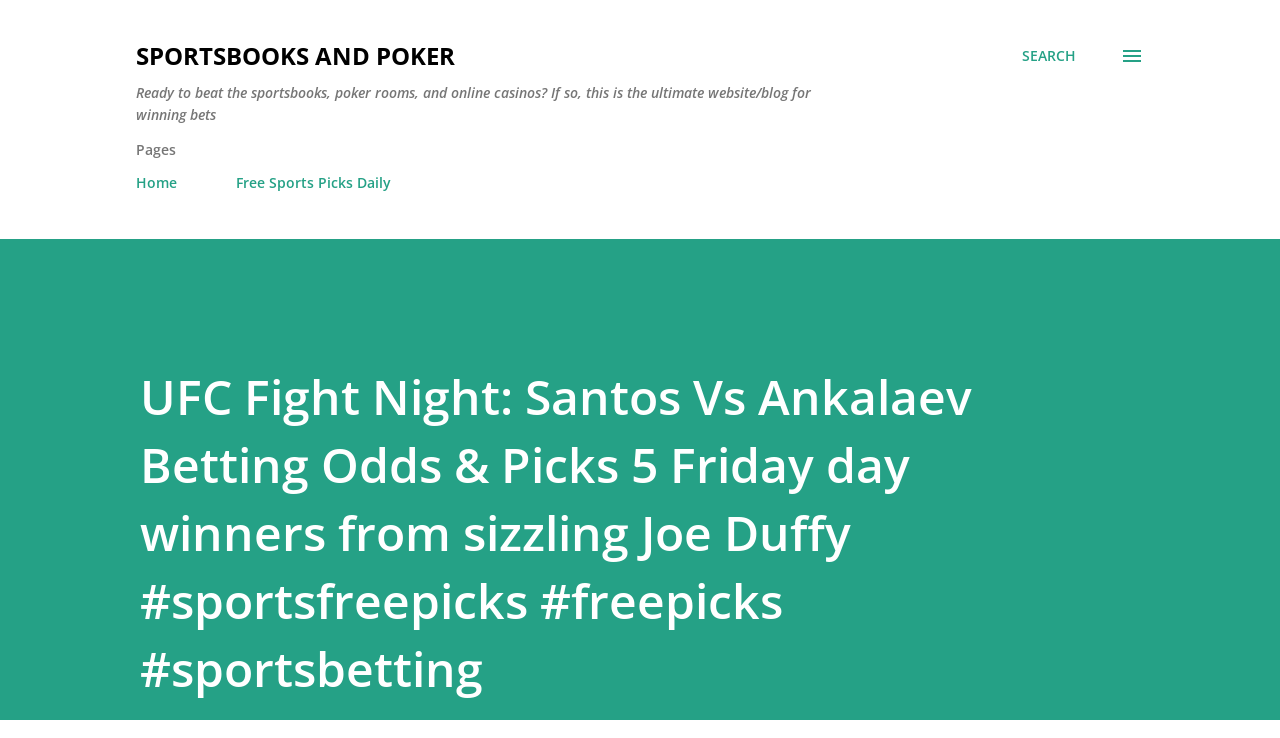

--- FILE ---
content_type: text/html; charset=UTF-8
request_url: http://www.sportsbooksandpoker.com/2022/03/ufc-fight-night-santos-vs-ankalaev.html
body_size: 29836
content:
<!DOCTYPE html>
<html dir='ltr' lang='en'>
<head>
<meta content='width=device-width, initial-scale=1' name='viewport'/>
<title>UFC Fight Night: Santos Vs Ankalaev Betting Odds &amp; Picks 5 Friday day winners from sizzling Joe Duffy #sportsfreepicks #freepicks #sportsbetting</title>
<meta content='text/html; charset=UTF-8' http-equiv='Content-Type'/>
<!-- Chrome, Firefox OS and Opera -->
<meta content='#ffffff' name='theme-color'/>
<!-- Windows Phone -->
<meta content='#ffffff' name='msapplication-navbutton-color'/>
<meta content='blogger' name='generator'/>
<link href='http://www.sportsbooksandpoker.com/favicon.ico' rel='icon' type='image/x-icon'/>
<link href='http://www.sportsbooksandpoker.com/2022/03/ufc-fight-night-santos-vs-ankalaev.html' rel='canonical'/>
<link rel="alternate" type="application/atom+xml" title="Sportsbooks and Poker - Atom" href="http://www.sportsbooksandpoker.com/feeds/posts/default" />
<link rel="alternate" type="application/rss+xml" title="Sportsbooks and Poker - RSS" href="http://www.sportsbooksandpoker.com/feeds/posts/default?alt=rss" />
<link rel="service.post" type="application/atom+xml" title="Sportsbooks and Poker - Atom" href="https://www.blogger.com/feeds/6035270322761175600/posts/default" />

<link rel="alternate" type="application/atom+xml" title="Sportsbooks and Poker - Atom" href="http://www.sportsbooksandpoker.com/feeds/8362935202078845482/comments/default" />
<!--Can't find substitution for tag [blog.ieCssRetrofitLinks]-->
<link href='https://cdn.mybookie.ag/wp-content/uploads/UFC-Fight-Night-Santos-Vs-Ankalaev-Betting-Odds-Picks.jpg' rel='image_src'/>
<meta content='http://www.sportsbooksandpoker.com/2022/03/ufc-fight-night-santos-vs-ankalaev.html' property='og:url'/>
<meta content='UFC Fight Night: Santos Vs Ankalaev Betting Odds &amp; Picks 5 Friday day winners from sizzling Joe Duffy #sportsfreepicks #freepicks #sportsbetting' property='og:title'/>
<meta content='Sportsbooks betting information for the poker player who is also ready to make large profits in betting and gambling.' property='og:description'/>
<meta content='https://lh3.googleusercontent.com/blogger_img_proxy/AEn0k_uHR7QZXJ7zwIQuyQ7uqL-fRez_DhReVXd7ryNpsK7Fkc24WusMG6-fXF2NtC0zHtYOvQmIjGqsi8pk-4eJeulNwi19mBXEDQuz_YPAUBjp1Bq88i99pC3DK4biRoZv4wvw97341dlj7piiysvh4T6gzQ4i3IDKiCXgBJwBq2jqDbHsi6LdMb0=w1200-h630-p-k-no-nu' property='og:image'/>
<style type='text/css'>@font-face{font-family:'Lora';font-style:normal;font-weight:400;font-display:swap;src:url(//fonts.gstatic.com/s/lora/v37/0QI6MX1D_JOuGQbT0gvTJPa787weuxJBkqg.ttf)format('truetype');}@font-face{font-family:'Open Sans';font-style:italic;font-weight:600;font-stretch:normal;font-display:swap;src:url(//fonts.gstatic.com/s/opensans/v44/memQYaGs126MiZpBA-UFUIcVXSCEkx2cmqvXlWq8tWZ0Pw86hd0RkxhjWVAexQ.ttf)format('truetype');}@font-face{font-family:'Open Sans';font-style:normal;font-weight:400;font-stretch:normal;font-display:swap;src:url(//fonts.gstatic.com/s/opensans/v44/memSYaGs126MiZpBA-UvWbX2vVnXBbObj2OVZyOOSr4dVJWUgsjZ0B4gaVc.ttf)format('truetype');}@font-face{font-family:'Open Sans';font-style:normal;font-weight:600;font-stretch:normal;font-display:swap;src:url(//fonts.gstatic.com/s/opensans/v44/memSYaGs126MiZpBA-UvWbX2vVnXBbObj2OVZyOOSr4dVJWUgsgH1x4gaVc.ttf)format('truetype');}@font-face{font-family:'Open Sans';font-style:normal;font-weight:700;font-stretch:normal;font-display:swap;src:url(//fonts.gstatic.com/s/opensans/v44/memSYaGs126MiZpBA-UvWbX2vVnXBbObj2OVZyOOSr4dVJWUgsg-1x4gaVc.ttf)format('truetype');}</style>
<style id='page-skin-1' type='text/css'><!--
/*! normalize.css v3.0.1 | MIT License | git.io/normalize */html{font-family:sans-serif;-ms-text-size-adjust:100%;-webkit-text-size-adjust:100%}body{margin:0}article,aside,details,figcaption,figure,footer,header,hgroup,main,nav,section,summary{display:block}audio,canvas,progress,video{display:inline-block;vertical-align:baseline}audio:not([controls]){display:none;height:0}[hidden],template{display:none}a{background:transparent}a:active,a:hover{outline:0}abbr[title]{border-bottom:1px dotted}b,strong{font-weight:bold}dfn{font-style:italic}h1{font-size:2em;margin:.67em 0}mark{background:#ff0;color:#000}small{font-size:80%}sub,sup{font-size:75%;line-height:0;position:relative;vertical-align:baseline}sup{top:-0.5em}sub{bottom:-0.25em}img{border:0}svg:not(:root){overflow:hidden}figure{margin:1em 40px}hr{-moz-box-sizing:content-box;box-sizing:content-box;height:0}pre{overflow:auto}code,kbd,pre,samp{font-family:monospace,monospace;font-size:1em}button,input,optgroup,select,textarea{color:inherit;font:inherit;margin:0}button{overflow:visible}button,select{text-transform:none}button,html input[type="button"],input[type="reset"],input[type="submit"]{-webkit-appearance:button;cursor:pointer}button[disabled],html input[disabled]{cursor:default}button::-moz-focus-inner,input::-moz-focus-inner{border:0;padding:0}input{line-height:normal}input[type="checkbox"],input[type="radio"]{box-sizing:border-box;padding:0}input[type="number"]::-webkit-inner-spin-button,input[type="number"]::-webkit-outer-spin-button{height:auto}input[type="search"]{-webkit-appearance:textfield;-moz-box-sizing:content-box;-webkit-box-sizing:content-box;box-sizing:content-box}input[type="search"]::-webkit-search-cancel-button,input[type="search"]::-webkit-search-decoration{-webkit-appearance:none}fieldset{border:1px solid #c0c0c0;margin:0 2px;padding:.35em .625em .75em}legend{border:0;padding:0}textarea{overflow:auto}optgroup{font-weight:bold}table{border-collapse:collapse;border-spacing:0}td,th{padding:0}
body{
overflow-wrap:break-word;
word-break:break-word;
word-wrap:break-word
}
.hidden{
display:none
}
.invisible{
visibility:hidden
}
.container::after,.float-container::after{
clear:both;
content:"";
display:table
}
.clearboth{
clear:both
}
#comments .comment .comment-actions,.subscribe-popup .FollowByEmail .follow-by-email-submit,.widget.Profile .profile-link{
background:0 0;
border:0;
box-shadow:none;
color:#25a186;
cursor:pointer;
font-size:14px;
font-weight:700;
outline:0;
text-decoration:none;
text-transform:uppercase;
width:auto
}
.dim-overlay{
background-color:rgba(0,0,0,.54);
height:100vh;
left:0;
position:fixed;
top:0;
width:100%
}
#sharing-dim-overlay{
background-color:transparent
}
input::-ms-clear{
display:none
}
.blogger-logo,.svg-icon-24.blogger-logo{
fill:#ff9800;
opacity:1
}
.loading-spinner-large{
-webkit-animation:mspin-rotate 1.568s infinite linear;
animation:mspin-rotate 1.568s infinite linear;
height:48px;
overflow:hidden;
position:absolute;
width:48px;
z-index:200
}
.loading-spinner-large>div{
-webkit-animation:mspin-revrot 5332ms infinite steps(4);
animation:mspin-revrot 5332ms infinite steps(4)
}
.loading-spinner-large>div>div{
-webkit-animation:mspin-singlecolor-large-film 1333ms infinite steps(81);
animation:mspin-singlecolor-large-film 1333ms infinite steps(81);
background-size:100%;
height:48px;
width:3888px
}
.mspin-black-large>div>div,.mspin-grey_54-large>div>div{
background-image:url(https://www.blogblog.com/indie/mspin_black_large.svg)
}
.mspin-white-large>div>div{
background-image:url(https://www.blogblog.com/indie/mspin_white_large.svg)
}
.mspin-grey_54-large{
opacity:.54
}
@-webkit-keyframes mspin-singlecolor-large-film{
from{
-webkit-transform:translateX(0);
transform:translateX(0)
}
to{
-webkit-transform:translateX(-3888px);
transform:translateX(-3888px)
}
}
@keyframes mspin-singlecolor-large-film{
from{
-webkit-transform:translateX(0);
transform:translateX(0)
}
to{
-webkit-transform:translateX(-3888px);
transform:translateX(-3888px)
}
}
@-webkit-keyframes mspin-rotate{
from{
-webkit-transform:rotate(0);
transform:rotate(0)
}
to{
-webkit-transform:rotate(360deg);
transform:rotate(360deg)
}
}
@keyframes mspin-rotate{
from{
-webkit-transform:rotate(0);
transform:rotate(0)
}
to{
-webkit-transform:rotate(360deg);
transform:rotate(360deg)
}
}
@-webkit-keyframes mspin-revrot{
from{
-webkit-transform:rotate(0);
transform:rotate(0)
}
to{
-webkit-transform:rotate(-360deg);
transform:rotate(-360deg)
}
}
@keyframes mspin-revrot{
from{
-webkit-transform:rotate(0);
transform:rotate(0)
}
to{
-webkit-transform:rotate(-360deg);
transform:rotate(-360deg)
}
}
.skip-navigation{
background-color:#fff;
box-sizing:border-box;
color:#000;
display:block;
height:0;
left:0;
line-height:50px;
overflow:hidden;
padding-top:0;
position:fixed;
text-align:center;
top:0;
-webkit-transition:box-shadow .3s,height .3s,padding-top .3s;
transition:box-shadow .3s,height .3s,padding-top .3s;
width:100%;
z-index:900
}
.skip-navigation:focus{
box-shadow:0 4px 5px 0 rgba(0,0,0,.14),0 1px 10px 0 rgba(0,0,0,.12),0 2px 4px -1px rgba(0,0,0,.2);
height:50px
}
#main{
outline:0
}
.main-heading{
position:absolute;
clip:rect(1px,1px,1px,1px);
padding:0;
border:0;
height:1px;
width:1px;
overflow:hidden
}
.Attribution{
margin-top:1em;
text-align:center
}
.Attribution .blogger img,.Attribution .blogger svg{
vertical-align:bottom
}
.Attribution .blogger img{
margin-right:.5em
}
.Attribution div{
line-height:24px;
margin-top:.5em
}
.Attribution .copyright,.Attribution .image-attribution{
font-size:.7em;
margin-top:1.5em
}
.BLOG_mobile_video_class{
display:none
}
.bg-photo{
background-attachment:scroll!important
}
body .CSS_LIGHTBOX{
z-index:900
}
.extendable .show-less,.extendable .show-more{
border-color:#25a186;
color:#25a186;
margin-top:8px
}
.extendable .show-less.hidden,.extendable .show-more.hidden{
display:none
}
.inline-ad{
display:none;
max-width:100%;
overflow:hidden
}
.adsbygoogle{
display:block
}
#cookieChoiceInfo{
bottom:0;
top:auto
}
iframe.b-hbp-video{
border:0
}
.post-body img{
max-width:100%
}
.post-body iframe{
max-width:100%
}
.post-body a[imageanchor="1"]{
display:inline-block
}
.byline{
margin-right:1em
}
.byline:last-child{
margin-right:0
}
.link-copied-dialog{
max-width:520px;
outline:0
}
.link-copied-dialog .modal-dialog-buttons{
margin-top:8px
}
.link-copied-dialog .goog-buttonset-default{
background:0 0;
border:0
}
.link-copied-dialog .goog-buttonset-default:focus{
outline:0
}
.paging-control-container{
margin-bottom:16px
}
.paging-control-container .paging-control{
display:inline-block
}
.paging-control-container .comment-range-text::after,.paging-control-container .paging-control{
color:#25a186
}
.paging-control-container .comment-range-text,.paging-control-container .paging-control{
margin-right:8px
}
.paging-control-container .comment-range-text::after,.paging-control-container .paging-control::after{
content:"\b7";
cursor:default;
padding-left:8px;
pointer-events:none
}
.paging-control-container .comment-range-text:last-child::after,.paging-control-container .paging-control:last-child::after{
content:none
}
.byline.reactions iframe{
height:20px
}
.b-notification{
color:#000;
background-color:#fff;
border-bottom:solid 1px #000;
box-sizing:border-box;
padding:16px 32px;
text-align:center
}
.b-notification.visible{
-webkit-transition:margin-top .3s cubic-bezier(.4,0,.2,1);
transition:margin-top .3s cubic-bezier(.4,0,.2,1)
}
.b-notification.invisible{
position:absolute
}
.b-notification-close{
position:absolute;
right:8px;
top:8px
}
.no-posts-message{
line-height:40px;
text-align:center
}
@media screen and (max-width:968px){
body.item-view .post-body a[imageanchor="1"][style*="float: left;"],body.item-view .post-body a[imageanchor="1"][style*="float: right;"]{
float:none!important;
clear:none!important
}
body.item-view .post-body a[imageanchor="1"] img{
display:block;
height:auto;
margin:0 auto
}
body.item-view .post-body>.separator:first-child>a[imageanchor="1"]:first-child{
margin-top:20px
}
.post-body a[imageanchor]{
display:block
}
body.item-view .post-body a[imageanchor="1"]{
margin-left:0!important;
margin-right:0!important
}
body.item-view .post-body a[imageanchor="1"]+a[imageanchor="1"]{
margin-top:16px
}
}
.item-control{
display:none
}
#comments{
border-top:1px dashed rgba(0,0,0,.54);
margin-top:20px;
padding:20px
}
#comments .comment-thread ol{
margin:0;
padding-left:0;
padding-left:0
}
#comments .comment .comment-replybox-single,#comments .comment-thread .comment-replies{
margin-left:60px
}
#comments .comment-thread .thread-count{
display:none
}
#comments .comment{
list-style-type:none;
padding:0 0 30px;
position:relative
}
#comments .comment .comment{
padding-bottom:8px
}
.comment .avatar-image-container{
position:absolute
}
.comment .avatar-image-container img{
border-radius:50%
}
.avatar-image-container svg,.comment .avatar-image-container .avatar-icon{
border-radius:50%;
border:solid 1px #25a186;
box-sizing:border-box;
fill:#25a186;
height:35px;
margin:0;
padding:7px;
width:35px
}
.comment .comment-block{
margin-top:10px;
margin-left:60px;
padding-bottom:0
}
#comments .comment-author-header-wrapper{
margin-left:40px
}
#comments .comment .thread-expanded .comment-block{
padding-bottom:20px
}
#comments .comment .comment-header .user,#comments .comment .comment-header .user a{
color:#292929;
font-style:normal;
font-weight:700
}
#comments .comment .comment-actions{
bottom:0;
margin-bottom:15px;
position:absolute
}
#comments .comment .comment-actions>*{
margin-right:8px
}
#comments .comment .comment-header .datetime{
bottom:0;
color:rgba(0,0,0,0.54);
display:inline-block;
font-size:13px;
font-style:italic;
margin-left:8px
}
#comments .comment .comment-footer .comment-timestamp a,#comments .comment .comment-header .datetime a{
color:rgba(0,0,0,0.54)
}
#comments .comment .comment-content,.comment .comment-body{
margin-top:12px;
word-break:break-word
}
.comment-body{
margin-bottom:12px
}
#comments.embed[data-num-comments="0"]{
border:0;
margin-top:0;
padding-top:0
}
#comments.embed[data-num-comments="0"] #comment-post-message,#comments.embed[data-num-comments="0"] div.comment-form>p,#comments.embed[data-num-comments="0"] p.comment-footer{
display:none
}
#comment-editor-src{
display:none
}
.comments .comments-content .loadmore.loaded{
max-height:0;
opacity:0;
overflow:hidden
}
.extendable .remaining-items{
height:0;
overflow:hidden;
-webkit-transition:height .3s cubic-bezier(.4,0,.2,1);
transition:height .3s cubic-bezier(.4,0,.2,1)
}
.extendable .remaining-items.expanded{
height:auto
}
.svg-icon-24,.svg-icon-24-button{
cursor:pointer;
height:24px;
width:24px;
min-width:24px
}
.touch-icon{
margin:-12px;
padding:12px
}
.touch-icon:active,.touch-icon:focus{
background-color:rgba(153,153,153,.4);
border-radius:50%
}
svg:not(:root).touch-icon{
overflow:visible
}
html[dir=rtl] .rtl-reversible-icon{
-webkit-transform:scaleX(-1);
-ms-transform:scaleX(-1);
transform:scaleX(-1)
}
.svg-icon-24-button,.touch-icon-button{
background:0 0;
border:0;
margin:0;
outline:0;
padding:0
}
.touch-icon-button .touch-icon:active,.touch-icon-button .touch-icon:focus{
background-color:transparent
}
.touch-icon-button:active .touch-icon,.touch-icon-button:focus .touch-icon{
background-color:rgba(153,153,153,.4);
border-radius:50%
}
.Profile .default-avatar-wrapper .avatar-icon{
border-radius:50%;
border:solid 1px #000000;
box-sizing:border-box;
fill:#000000;
margin:0
}
.Profile .individual .default-avatar-wrapper .avatar-icon{
padding:25px
}
.Profile .individual .avatar-icon,.Profile .individual .profile-img{
height:120px;
width:120px
}
.Profile .team .default-avatar-wrapper .avatar-icon{
padding:8px
}
.Profile .team .avatar-icon,.Profile .team .default-avatar-wrapper,.Profile .team .profile-img{
height:40px;
width:40px
}
.snippet-container{
margin:0;
position:relative;
overflow:hidden
}
.snippet-fade{
bottom:0;
box-sizing:border-box;
position:absolute;
width:96px
}
.snippet-fade{
right:0
}
.snippet-fade:after{
content:"\2026"
}
.snippet-fade:after{
float:right
}
.post-bottom{
-webkit-box-align:center;
-webkit-align-items:center;
-ms-flex-align:center;
align-items:center;
display:-webkit-box;
display:-webkit-flex;
display:-ms-flexbox;
display:flex;
-webkit-flex-wrap:wrap;
-ms-flex-wrap:wrap;
flex-wrap:wrap
}
.post-footer{
-webkit-box-flex:1;
-webkit-flex:1 1 auto;
-ms-flex:1 1 auto;
flex:1 1 auto;
-webkit-flex-wrap:wrap;
-ms-flex-wrap:wrap;
flex-wrap:wrap;
-webkit-box-ordinal-group:2;
-webkit-order:1;
-ms-flex-order:1;
order:1
}
.post-footer>*{
-webkit-box-flex:0;
-webkit-flex:0 1 auto;
-ms-flex:0 1 auto;
flex:0 1 auto
}
.post-footer .byline:last-child{
margin-right:1em
}
.jump-link{
-webkit-box-flex:0;
-webkit-flex:0 0 auto;
-ms-flex:0 0 auto;
flex:0 0 auto;
-webkit-box-ordinal-group:3;
-webkit-order:2;
-ms-flex-order:2;
order:2
}
.centered-top-container.sticky{
left:0;
position:fixed;
right:0;
top:0;
width:auto;
z-index:8;
-webkit-transition-property:opacity,-webkit-transform;
transition-property:opacity,-webkit-transform;
transition-property:transform,opacity;
transition-property:transform,opacity,-webkit-transform;
-webkit-transition-duration:.2s;
transition-duration:.2s;
-webkit-transition-timing-function:cubic-bezier(.4,0,.2,1);
transition-timing-function:cubic-bezier(.4,0,.2,1)
}
.centered-top-placeholder{
display:none
}
.collapsed-header .centered-top-placeholder{
display:block
}
.centered-top-container .Header .replaced h1,.centered-top-placeholder .Header .replaced h1{
display:none
}
.centered-top-container.sticky .Header .replaced h1{
display:block
}
.centered-top-container.sticky .Header .header-widget{
background:0 0
}
.centered-top-container.sticky .Header .header-image-wrapper{
display:none
}
.centered-top-container img,.centered-top-placeholder img{
max-width:100%
}
.collapsible{
-webkit-transition:height .3s cubic-bezier(.4,0,.2,1);
transition:height .3s cubic-bezier(.4,0,.2,1)
}
.collapsible,.collapsible>summary{
display:block;
overflow:hidden
}
.collapsible>:not(summary){
display:none
}
.collapsible[open]>:not(summary){
display:block
}
.collapsible:focus,.collapsible>summary:focus{
outline:0
}
.collapsible>summary{
cursor:pointer;
display:block;
padding:0
}
.collapsible:focus>summary,.collapsible>summary:focus{
background-color:transparent
}
.collapsible>summary::-webkit-details-marker{
display:none
}
.collapsible-title{
-webkit-box-align:center;
-webkit-align-items:center;
-ms-flex-align:center;
align-items:center;
display:-webkit-box;
display:-webkit-flex;
display:-ms-flexbox;
display:flex
}
.collapsible-title .title{
-webkit-box-flex:1;
-webkit-flex:1 1 auto;
-ms-flex:1 1 auto;
flex:1 1 auto;
-webkit-box-ordinal-group:1;
-webkit-order:0;
-ms-flex-order:0;
order:0;
overflow:hidden;
text-overflow:ellipsis;
white-space:nowrap
}
.collapsible-title .chevron-down,.collapsible[open] .collapsible-title .chevron-up{
display:block
}
.collapsible-title .chevron-up,.collapsible[open] .collapsible-title .chevron-down{
display:none
}
.overflowable-container{
max-height:48px;
overflow:hidden;
position:relative
}
.overflow-button{
cursor:pointer
}
#overflowable-dim-overlay{
background:0 0
}
.overflow-popup{
box-shadow:0 2px 2px 0 rgba(0,0,0,.14),0 3px 1px -2px rgba(0,0,0,.2),0 1px 5px 0 rgba(0,0,0,.12);
background-color:#ffffff;
left:0;
max-width:calc(100% - 32px);
position:absolute;
top:0;
visibility:hidden;
z-index:101
}
.overflow-popup ul{
list-style:none
}
.overflow-popup .tabs li,.overflow-popup li{
display:block;
height:auto
}
.overflow-popup .tabs li{
padding-left:0;
padding-right:0
}
.overflow-button.hidden,.overflow-popup .tabs li.hidden,.overflow-popup li.hidden{
display:none
}
.ripple{
position:relative
}
.ripple>*{
z-index:1
}
.splash-wrapper{
bottom:0;
left:0;
overflow:hidden;
pointer-events:none;
position:absolute;
right:0;
top:0;
z-index:0
}
.splash{
background:#ccc;
border-radius:100%;
display:block;
opacity:.6;
position:absolute;
-webkit-transform:scale(0);
-ms-transform:scale(0);
transform:scale(0)
}
.splash.animate{
-webkit-animation:ripple-effect .4s linear;
animation:ripple-effect .4s linear
}
@-webkit-keyframes ripple-effect{
100%{
opacity:0;
-webkit-transform:scale(2.5);
transform:scale(2.5)
}
}
@keyframes ripple-effect{
100%{
opacity:0;
-webkit-transform:scale(2.5);
transform:scale(2.5)
}
}
.search{
display:-webkit-box;
display:-webkit-flex;
display:-ms-flexbox;
display:flex;
line-height:24px;
width:24px
}
.search.focused{
width:100%
}
.search.focused .section{
width:100%
}
.search form{
z-index:101
}
.search h3{
display:none
}
.search form{
display:-webkit-box;
display:-webkit-flex;
display:-ms-flexbox;
display:flex;
-webkit-box-flex:1;
-webkit-flex:1 0 0;
-ms-flex:1 0 0px;
flex:1 0 0;
border-bottom:solid 1px transparent;
padding-bottom:8px
}
.search form>*{
display:none
}
.search.focused form>*{
display:block
}
.search .search-input label{
display:none
}
.centered-top-placeholder.cloned .search form{
z-index:30
}
.search.focused form{
border-color:#292929;
position:relative;
width:auto
}
.collapsed-header .centered-top-container .search.focused form{
border-bottom-color:transparent
}
.search-expand{
-webkit-box-flex:0;
-webkit-flex:0 0 auto;
-ms-flex:0 0 auto;
flex:0 0 auto
}
.search-expand-text{
display:none
}
.search-close{
display:inline;
vertical-align:middle
}
.search-input{
-webkit-box-flex:1;
-webkit-flex:1 0 1px;
-ms-flex:1 0 1px;
flex:1 0 1px
}
.search-input input{
background:0 0;
border:0;
box-sizing:border-box;
color:#292929;
display:inline-block;
outline:0;
width:calc(100% - 48px)
}
.search-input input.no-cursor{
color:transparent;
text-shadow:0 0 0 #292929
}
.collapsed-header .centered-top-container .search-action,.collapsed-header .centered-top-container .search-input input{
color:#292929
}
.collapsed-header .centered-top-container .search-input input.no-cursor{
color:transparent;
text-shadow:0 0 0 #292929
}
.collapsed-header .centered-top-container .search-input input.no-cursor:focus,.search-input input.no-cursor:focus{
outline:0
}
.search-focused>*{
visibility:hidden
}
.search-focused .search,.search-focused .search-icon{
visibility:visible
}
.search.focused .search-action{
display:block
}
.search.focused .search-action:disabled{
opacity:.3
}
.sidebar-container{
background-color:#f7f7f7;
max-width:320px;
overflow-y:auto;
-webkit-transition-property:-webkit-transform;
transition-property:-webkit-transform;
transition-property:transform;
transition-property:transform,-webkit-transform;
-webkit-transition-duration:.3s;
transition-duration:.3s;
-webkit-transition-timing-function:cubic-bezier(0,0,.2,1);
transition-timing-function:cubic-bezier(0,0,.2,1);
width:320px;
z-index:101;
-webkit-overflow-scrolling:touch
}
.sidebar-container .navigation{
line-height:0;
padding:16px
}
.sidebar-container .sidebar-back{
cursor:pointer
}
.sidebar-container .widget{
background:0 0;
margin:0 16px;
padding:16px 0
}
.sidebar-container .widget .title{
color:#000000;
margin:0
}
.sidebar-container .widget ul{
list-style:none;
margin:0;
padding:0
}
.sidebar-container .widget ul ul{
margin-left:1em
}
.sidebar-container .widget li{
font-size:16px;
line-height:normal
}
.sidebar-container .widget+.widget{
border-top:1px dashed #000000
}
.BlogArchive li{
margin:16px 0
}
.BlogArchive li:last-child{
margin-bottom:0
}
.Label li a{
display:inline-block
}
.BlogArchive .post-count,.Label .label-count{
float:right;
margin-left:.25em
}
.BlogArchive .post-count::before,.Label .label-count::before{
content:"("
}
.BlogArchive .post-count::after,.Label .label-count::after{
content:")"
}
.widget.Translate .skiptranslate>div{
display:block!important
}
.widget.Profile .profile-link{
display:-webkit-box;
display:-webkit-flex;
display:-ms-flexbox;
display:flex
}
.widget.Profile .team-member .default-avatar-wrapper,.widget.Profile .team-member .profile-img{
-webkit-box-flex:0;
-webkit-flex:0 0 auto;
-ms-flex:0 0 auto;
flex:0 0 auto;
margin-right:1em
}
.widget.Profile .individual .profile-link{
-webkit-box-orient:vertical;
-webkit-box-direction:normal;
-webkit-flex-direction:column;
-ms-flex-direction:column;
flex-direction:column
}
.widget.Profile .team .profile-link .profile-name{
-webkit-align-self:center;
-ms-flex-item-align:center;
align-self:center;
display:block;
-webkit-box-flex:1;
-webkit-flex:1 1 auto;
-ms-flex:1 1 auto;
flex:1 1 auto
}
.dim-overlay{
background-color:rgba(0,0,0,.54);
z-index:100
}
body.sidebar-visible{
overflow-y:hidden
}
@media screen and (max-width:1619px){
.sidebar-container{
bottom:0;
position:fixed;
top:0;
left:auto;
right:0
}
.sidebar-container.sidebar-invisible{
-webkit-transition-timing-function:cubic-bezier(.4,0,.6,1);
transition-timing-function:cubic-bezier(.4,0,.6,1);
-webkit-transform:translateX(320px);
-ms-transform:translateX(320px);
transform:translateX(320px)
}
}
.dialog{
box-shadow:0 2px 2px 0 rgba(0,0,0,.14),0 3px 1px -2px rgba(0,0,0,.2),0 1px 5px 0 rgba(0,0,0,.12);
background:#ffffff;
box-sizing:border-box;
color:#292929;
padding:30px;
position:fixed;
text-align:center;
width:calc(100% - 24px);
z-index:101
}
.dialog input[type=email],.dialog input[type=text]{
background-color:transparent;
border:0;
border-bottom:solid 1px rgba(41,41,41,.12);
color:#292929;
display:block;
font-family:Lora, serif;
font-size:16px;
line-height:24px;
margin:auto;
padding-bottom:7px;
outline:0;
text-align:center;
width:100%
}
.dialog input[type=email]::-webkit-input-placeholder,.dialog input[type=text]::-webkit-input-placeholder{
color:#292929
}
.dialog input[type=email]::-moz-placeholder,.dialog input[type=text]::-moz-placeholder{
color:#292929
}
.dialog input[type=email]:-ms-input-placeholder,.dialog input[type=text]:-ms-input-placeholder{
color:#292929
}
.dialog input[type=email]::-ms-input-placeholder,.dialog input[type=text]::-ms-input-placeholder{
color:#292929
}
.dialog input[type=email]::placeholder,.dialog input[type=text]::placeholder{
color:#292929
}
.dialog input[type=email]:focus,.dialog input[type=text]:focus{
border-bottom:solid 2px #25a186;
padding-bottom:6px
}
.dialog input.no-cursor{
color:transparent;
text-shadow:0 0 0 #292929
}
.dialog input.no-cursor:focus{
outline:0
}
.dialog input.no-cursor:focus{
outline:0
}
.dialog input[type=submit]{
font-family:Lora, serif
}
.dialog .goog-buttonset-default{
color:#25a186
}
.subscribe-popup{
max-width:364px
}
.subscribe-popup h3{
color:#ffffff;
font-size:1.8em;
margin-top:0
}
.subscribe-popup .FollowByEmail h3{
display:none
}
.subscribe-popup .FollowByEmail .follow-by-email-submit{
color:#25a186;
display:inline-block;
margin:0 auto;
margin-top:24px;
width:auto;
white-space:normal
}
.subscribe-popup .FollowByEmail .follow-by-email-submit:disabled{
cursor:default;
opacity:.3
}
@media (max-width:800px){
.blog-name div.widget.Subscribe{
margin-bottom:16px
}
body.item-view .blog-name div.widget.Subscribe{
margin:8px auto 16px auto;
width:100%
}
}
body#layout .bg-photo,body#layout .bg-photo-overlay{
display:none
}
body#layout .page_body{
padding:0;
position:relative;
top:0
}
body#layout .page{
display:inline-block;
left:inherit;
position:relative;
vertical-align:top;
width:540px
}
body#layout .centered{
max-width:954px
}
body#layout .navigation{
display:none
}
body#layout .sidebar-container{
display:inline-block;
width:40%
}
body#layout .hamburger-menu,body#layout .search{
display:none
}
.widget.Sharing .sharing-button{
display:none
}
.widget.Sharing .sharing-buttons li{
padding:0
}
.widget.Sharing .sharing-buttons li span{
display:none
}
.post-share-buttons{
position:relative
}
.centered-bottom .share-buttons .svg-icon-24,.share-buttons .svg-icon-24{
fill:#25a186
}
.sharing-open.touch-icon-button:active .touch-icon,.sharing-open.touch-icon-button:focus .touch-icon{
background-color:transparent
}
.share-buttons{
background-color:#ffffff;
border-radius:2px;
box-shadow:0 2px 2px 0 rgba(0,0,0,.14),0 3px 1px -2px rgba(0,0,0,.2),0 1px 5px 0 rgba(0,0,0,.12);
color:#25a186;
list-style:none;
margin:0;
padding:8px 0;
position:absolute;
top:-11px;
min-width:200px;
z-index:101
}
.share-buttons.hidden{
display:none
}
.sharing-button{
background:0 0;
border:0;
margin:0;
outline:0;
padding:0;
cursor:pointer
}
.share-buttons li{
margin:0;
height:48px
}
.share-buttons li:last-child{
margin-bottom:0
}
.share-buttons li .sharing-platform-button{
box-sizing:border-box;
cursor:pointer;
display:block;
height:100%;
margin-bottom:0;
padding:0 16px;
position:relative;
width:100%
}
.share-buttons li .sharing-platform-button:focus,.share-buttons li .sharing-platform-button:hover{
background-color:rgba(128,128,128,.1);
outline:0
}
.share-buttons li svg[class*=" sharing-"],.share-buttons li svg[class^=sharing-]{
position:absolute;
top:10px
}
.share-buttons li span.sharing-platform-button{
position:relative;
top:0
}
.share-buttons li .platform-sharing-text{
display:block;
font-size:16px;
line-height:48px;
white-space:nowrap
}
.share-buttons li .platform-sharing-text{
margin-left:56px
}
.flat-button{
cursor:pointer;
display:inline-block;
font-weight:700;
text-transform:uppercase;
border-radius:2px;
padding:8px;
margin:-8px
}
.flat-icon-button{
background:0 0;
border:0;
margin:0;
outline:0;
padding:0;
margin:-12px;
padding:12px;
cursor:pointer;
box-sizing:content-box;
display:inline-block;
line-height:0
}
.flat-icon-button,.flat-icon-button .splash-wrapper{
border-radius:50%
}
.flat-icon-button .splash.animate{
-webkit-animation-duration:.3s;
animation-duration:.3s
}
h1,h2,h3,h4,h5,h6{
margin:0
}
.post-body h1,.post-body h2,.post-body h3,.post-body h4,.post-body h5,.post-body h6{
margin:1em 0
}
.action-link,a{
color:#25a186;
cursor:pointer;
text-decoration:none
}
.action-link:visited,a:visited{
color:#25a186
}
.action-link:hover,a:hover{
color:#25a186
}
body{
background-color:#ffffff;
color:#292929;
font:400 20px Lora, serif;
margin:0 auto
}
.unused{
background:#ffffff none repeat scroll top left
}
.dim-overlay{
z-index:100
}
.all-container{
min-height:100vh;
display:-webkit-box;
display:-webkit-flex;
display:-ms-flexbox;
display:flex;
-webkit-box-orient:vertical;
-webkit-box-direction:normal;
-webkit-flex-direction:column;
-ms-flex-direction:column;
flex-direction:column
}
body.sidebar-visible .all-container{
overflow-y:scroll
}
.page{
max-width:1280px;
width:100%
}
.Blog{
padding:0;
padding-left:136px
}
.main_content_container{
-webkit-box-flex:0;
-webkit-flex:0 0 auto;
-ms-flex:0 0 auto;
flex:0 0 auto;
margin:0 auto;
max-width:1600px;
width:100%
}
.centered-top-container{
-webkit-box-flex:0;
-webkit-flex:0 0 auto;
-ms-flex:0 0 auto;
flex:0 0 auto
}
.centered-top,.centered-top-placeholder{
box-sizing:border-box;
width:100%
}
.centered-top{
box-sizing:border-box;
margin:0 auto;
max-width:1280px;
padding:44px 136px 32px 136px;
width:100%
}
.centered-top h3{
color:rgba(0,0,0,0.54);
font:600 14px Open Sans, sans-serif
}
.centered{
width:100%
}
.centered-top-firstline{
display:-webkit-box;
display:-webkit-flex;
display:-ms-flexbox;
display:flex;
position:relative;
width:100%
}
.main_header_elements{
display:-webkit-box;
display:-webkit-flex;
display:-ms-flexbox;
display:flex;
-webkit-box-flex:0;
-webkit-flex:0 1 auto;
-ms-flex:0 1 auto;
flex:0 1 auto;
-webkit-box-ordinal-group:2;
-webkit-order:1;
-ms-flex-order:1;
order:1;
overflow-x:hidden;
width:100%
}
html[dir=rtl] .main_header_elements{
-webkit-box-ordinal-group:3;
-webkit-order:2;
-ms-flex-order:2;
order:2
}
body.search-view .centered-top.search-focused .blog-name{
display:none
}
.widget.Header img{
max-width:100%
}
.blog-name{
-webkit-box-flex:1;
-webkit-flex:1 1 auto;
-ms-flex:1 1 auto;
flex:1 1 auto;
min-width:0;
-webkit-box-ordinal-group:2;
-webkit-order:1;
-ms-flex-order:1;
order:1;
-webkit-transition:opacity .2s cubic-bezier(.4,0,.2,1);
transition:opacity .2s cubic-bezier(.4,0,.2,1)
}
.subscribe-section-container{
-webkit-box-flex:0;
-webkit-flex:0 0 auto;
-ms-flex:0 0 auto;
flex:0 0 auto;
-webkit-box-ordinal-group:3;
-webkit-order:2;
-ms-flex-order:2;
order:2
}
.search{
-webkit-box-flex:0;
-webkit-flex:0 0 auto;
-ms-flex:0 0 auto;
flex:0 0 auto;
-webkit-box-ordinal-group:4;
-webkit-order:3;
-ms-flex-order:3;
order:3;
line-height:24px
}
.search svg{
margin-bottom:0px;
margin-top:0px;
padding-bottom:0;
padding-top:0
}
.search,.search.focused{
display:block;
width:auto
}
.search .section{
opacity:0;
position:absolute;
right:0;
top:0;
-webkit-transition:opacity .2s cubic-bezier(.4,0,.2,1);
transition:opacity .2s cubic-bezier(.4,0,.2,1)
}
.search-expand{
background:0 0;
border:0;
margin:0;
outline:0;
padding:0;
display:block
}
.search.focused .search-expand{
visibility:hidden
}
.hamburger-menu{
float:right;
height:24px
}
.search-expand,.subscribe-section-container{
margin-left:44px
}
.hamburger-section{
-webkit-box-flex:1;
-webkit-flex:1 0 auto;
-ms-flex:1 0 auto;
flex:1 0 auto;
margin-left:44px;
-webkit-box-ordinal-group:3;
-webkit-order:2;
-ms-flex-order:2;
order:2
}
html[dir=rtl] .hamburger-section{
-webkit-box-ordinal-group:2;
-webkit-order:1;
-ms-flex-order:1;
order:1
}
.search-expand-icon{
display:none
}
.search-expand-text{
display:block
}
.search-input{
width:100%
}
.search-focused .hamburger-section{
visibility:visible
}
.centered-top-secondline .PageList ul{
margin:0;
max-height:288px;
overflow-y:hidden
}
.centered-top-secondline .PageList li{
margin-right:30px
}
.centered-top-secondline .PageList li:first-child a{
padding-left:0
}
.centered-top-secondline .PageList .overflow-popup ul{
overflow-y:auto
}
.centered-top-secondline .PageList .overflow-popup li{
display:block
}
.centered-top-secondline .PageList .overflow-popup li.hidden{
display:none
}
.overflowable-contents li{
display:inline-block;
height:48px
}
.sticky .blog-name{
overflow:hidden
}
.sticky .blog-name .widget.Header h1{
overflow:hidden;
text-overflow:ellipsis;
white-space:nowrap
}
.sticky .blog-name .widget.Header p,.sticky .centered-top-secondline{
display:none
}
.centered-top-container,.centered-top-placeholder{
background:#ffffff none repeat scroll top left
}
.centered-top .svg-icon-24{
fill:#25a186
}
.blog-name h1,.blog-name h1 a{
color:#000000;
font:700 24px Open Sans, sans-serif;
line-height:24px;
text-transform:uppercase
}
.widget.Header .header-widget p{
font:400 14px Open Sans, sans-serif;
font-style:italic;
color:rgba(0,0,0,0.54);
line-height:1.6;
max-width:676px
}
.centered-top .flat-button{
color:#25a186;
cursor:pointer;
font:600 14px Open Sans, sans-serif;
line-height:24px;
text-transform:uppercase;
-webkit-transition:opacity .2s cubic-bezier(.4,0,.2,1);
transition:opacity .2s cubic-bezier(.4,0,.2,1)
}
.subscribe-button{
background:0 0;
border:0;
margin:0;
outline:0;
padding:0;
display:block
}
html[dir=ltr] .search form{
margin-right:12px
}
.search.focused .section{
opacity:1;
margin-right:36px;
width:calc(100% - 36px)
}
.search input{
border:0;
color:rgba(0,0,0,0.54);
font:600 16px Open Sans, sans-serif;
line-height:24px;
outline:0;
width:100%
}
.search form{
padding-bottom:0
}
.search input[type=submit]{
display:none
}
.search input::-webkit-input-placeholder{
text-transform:uppercase
}
.search input::-moz-placeholder{
text-transform:uppercase
}
.search input:-ms-input-placeholder{
text-transform:uppercase
}
.search input::-ms-input-placeholder{
text-transform:uppercase
}
.search input::placeholder{
text-transform:uppercase
}
.centered-top-secondline .dim-overlay,.search .dim-overlay{
background:0 0
}
.centered-top-secondline .PageList .overflow-button a,.centered-top-secondline .PageList li a{
color:#25a186;
font:600 14px Open Sans, sans-serif;
line-height:48px;
padding:12px
}
.centered-top-secondline .PageList li.selected a{
color:#25a186
}
.centered-top-secondline .overflow-popup .PageList li a{
color:#292929
}
.PageList ul{
padding:0
}
.sticky .search form{
border:0
}
.sticky{
box-shadow:0 0 20px 0 rgba(0,0,0,.7)
}
.sticky .centered-top{
padding-bottom:0;
padding-top:0
}
.sticky .blog-name h1,.sticky .search,.sticky .search-expand,.sticky .subscribe-button{
line-height:40px
}
.sticky .hamburger-section,.sticky .search-expand,.sticky .search.focused .search-submit{
-webkit-box-align:center;
-webkit-align-items:center;
-ms-flex-align:center;
align-items:center;
display:-webkit-box;
display:-webkit-flex;
display:-ms-flexbox;
display:flex;
height:40px
}
.subscribe-popup h3{
color:rgba(0,0,0,0.84);
font:700 24px Open Sans, sans-serif;
margin-bottom:24px
}
.subscribe-popup div.widget.FollowByEmail .follow-by-email-address{
color:rgba(0,0,0,0.84);
font:400 14px Open Sans, sans-serif
}
.subscribe-popup div.widget.FollowByEmail .follow-by-email-submit{
color:#25a186;
font:600 14px Open Sans, sans-serif;
margin-top:24px
}
.post-content{
-webkit-box-flex:0;
-webkit-flex:0 1 auto;
-ms-flex:0 1 auto;
flex:0 1 auto;
-webkit-box-ordinal-group:2;
-webkit-order:1;
-ms-flex-order:1;
order:1;
margin-right:76px;
max-width:676px;
width:100%
}
.post-filter-message{
background-color:#25a186;
color:#ffffff;
display:-webkit-box;
display:-webkit-flex;
display:-ms-flexbox;
display:flex;
font:600 16px Open Sans, sans-serif;
margin:40px 136px 48px 136px;
padding:10px;
position:relative
}
.post-filter-message>*{
-webkit-box-flex:0;
-webkit-flex:0 0 auto;
-ms-flex:0 0 auto;
flex:0 0 auto
}
.post-filter-message .search-query{
font-style:italic;
quotes:"\201c" "\201d" "\2018" "\2019"
}
.post-filter-message .search-query::before{
content:open-quote
}
.post-filter-message .search-query::after{
content:close-quote
}
.post-filter-message div{
display:inline-block
}
.post-filter-message a{
color:#ffffff;
display:inline-block;
text-transform:uppercase
}
.post-filter-description{
-webkit-box-flex:1;
-webkit-flex:1 1 auto;
-ms-flex:1 1 auto;
flex:1 1 auto;
margin-right:16px
}
.post-title{
margin-top:0
}
body.feed-view .post-outer-container{
margin-top:85px
}
body.feed-view .feed-message+.post-outer-container,body.feed-view .post-outer-container:first-child{
margin-top:0
}
.post-outer{
display:-webkit-box;
display:-webkit-flex;
display:-ms-flexbox;
display:flex;
position:relative
}
.post-outer .snippet-thumbnail{
-webkit-box-align:center;
-webkit-align-items:center;
-ms-flex-align:center;
align-items:center;
background:#000;
display:-webkit-box;
display:-webkit-flex;
display:-ms-flexbox;
display:flex;
-webkit-box-flex:0;
-webkit-flex:0 0 auto;
-ms-flex:0 0 auto;
flex:0 0 auto;
height:256px;
-webkit-box-pack:center;
-webkit-justify-content:center;
-ms-flex-pack:center;
justify-content:center;
margin-right:136px;
overflow:hidden;
-webkit-box-ordinal-group:3;
-webkit-order:2;
-ms-flex-order:2;
order:2;
position:relative;
width:256px
}
.post-outer .thumbnail-empty{
background:0 0
}
.post-outer .snippet-thumbnail-img{
background-position:center;
background-repeat:no-repeat;
background-size:cover;
width:100%;
height:100%
}
.post-outer .snippet-thumbnail img{
max-height:100%
}
.post-title-container{
margin-bottom:16px
}
.post-bottom{
-webkit-box-align:baseline;
-webkit-align-items:baseline;
-ms-flex-align:baseline;
align-items:baseline;
display:-webkit-box;
display:-webkit-flex;
display:-ms-flexbox;
display:flex;
-webkit-box-pack:justify;
-webkit-justify-content:space-between;
-ms-flex-pack:justify;
justify-content:space-between
}
.post-share-buttons-bottom{
float:left
}
.footer{
-webkit-box-flex:0;
-webkit-flex:0 0 auto;
-ms-flex:0 0 auto;
flex:0 0 auto;
margin:auto auto 0 auto;
padding-bottom:32px;
width:auto
}
.post-header-container{
margin-bottom:12px
}
.post-header-container .post-share-buttons-top{
float:right
}
.post-header-container .post-header{
float:left
}
.byline{
display:inline-block;
margin-bottom:8px
}
.byline,.byline a,.flat-button{
color:#25a186;
font:600 14px Open Sans, sans-serif
}
.flat-button.ripple .splash{
background-color:rgba(37,161,134,.4)
}
.flat-button.ripple:hover{
background-color:rgba(37,161,134,.12)
}
.post-footer .byline{
text-transform:uppercase
}
.post-comment-link{
line-height:1
}
.blog-pager{
float:right;
margin-right:468px;
margin-top:48px
}
.FeaturedPost{
margin-bottom:56px
}
.FeaturedPost h3{
margin:16px 136px 8px 136px
}
.shown-ad{
margin-bottom:85px;
margin-top:85px
}
.shown-ad .inline-ad{
display:block;
max-width:676px
}
body.feed-view .shown-ad:last-child{
display:none
}
.post-title,.post-title a{
color:#25a186;
font:700 36px Open Sans, sans-serif;
line-height:1.3333333333
}
.feed-message{
color:rgba(0,0,0,0.54);
font:600 16px Open Sans, sans-serif;
margin-bottom:52px
}
.post-header-container .byline,.post-header-container .byline a{
color:rgba(0,0,0,0.54);
font:600 16px Open Sans, sans-serif
}
.post-header-container .byline.post-author:not(:last-child)::after{
content:"\b7"
}
.post-header-container .byline.post-author:not(:last-child){
margin-right:0
}
.post-snippet-container{
font:400 20px Lora, serif
}
.sharing-button{
text-transform:uppercase;
word-break:normal
}
.post-outer-container .svg-icon-24{
fill:#25a186
}
.post-body{
color:rgba(0,0,0,0.84);
font:400 20px Lora, serif;
line-height:2;
margin-bottom:24px
}
.blog-pager .blog-pager-older-link{
color:#25a186;
float:right;
font:600 14px Open Sans, sans-serif;
text-transform:uppercase
}
.no-posts-message{
margin:32px
}
body.item-view .Blog .post-title-container{
background-color:#25a186;
box-sizing:border-box;
margin-bottom:-1px;
padding-bottom:86px;
padding-right:290px;
padding-left:140px;
padding-top:124px;
width:100%
}
body.item-view .Blog .post-title,body.item-view .Blog .post-title a{
color:#ffffff;
font:600 48px Open Sans, sans-serif;
line-height:1.4166666667;
margin-bottom:0
}
body.item-view .Blog{
margin:0;
margin-bottom:85px;
padding:0
}
body.item-view .Blog .post-content{
margin-right:0;
max-width:none
}
body.item-view .comments,body.item-view .shown-ad,body.item-view .widget.Blog .post-bottom{
margin-bottom:0;
margin-right:400px;
margin-left:140px;
margin-top:0
}
body.item-view .widget.Header header p{
max-width:740px
}
body.item-view .shown-ad{
margin-bottom:24px;
margin-top:24px
}
body.item-view .Blog .post-header-container{
padding-left:140px
}
body.item-view .Blog .post-header-container .post-author-profile-pic-container{
background-color:#25a186;
border-top:1px solid #25a186;
float:left;
height:84px;
margin-right:24px;
margin-left:-140px;
padding-left:140px
}
body.item-view .Blog .post-author-profile-pic{
max-height:100%
}
body.item-view .Blog .post-header{
float:left;
height:84px
}
body.item-view .Blog .post-header>*{
position:relative;
top:50%;
-webkit-transform:translateY(-50%);
-ms-transform:translateY(-50%);
transform:translateY(-50%)
}
body.item-view .post-body{
color:#292929;
font:400 20px Lora, serif;
line-height:2
}
body.item-view .Blog .post-body-container{
padding-right:290px;
position:relative;
margin-left:140px;
margin-top:20px;
margin-bottom:32px
}
body.item-view .Blog .post-body{
margin-bottom:0;
margin-right:110px
}
body.item-view .Blog .post-body::first-letter{
float:left;
font-size:80px;
font-weight:600;
line-height:1;
margin-right:16px
}
body.item-view .Blog .post-body div[style*="text-align: center"]::first-letter{
float:none;
font-size:inherit;
font-weight:inherit;
line-height:inherit;
margin-right:0
}
body.item-view .Blog .post-body::first-line{
color:#25a186
}
body.item-view .Blog .post-body-container .post-sidebar{
right:0;
position:absolute;
top:0;
width:290px
}
body.item-view .Blog .post-body-container .post-sidebar .sharing-button{
display:inline-block
}
.widget.Attribution{
clear:both;
font:600 14px Open Sans, sans-serif;
padding-top:2em
}
.widget.Attribution .blogger{
margin:12px
}
.widget.Attribution svg{
fill:rgba(0,0,0,0.54)
}
body.item-view .PopularPosts{
margin-left:140px
}
body.item-view .PopularPosts .widget-content>ul{
padding-left:0
}
body.item-view .PopularPosts .widget-content>ul>li{
display:block
}
body.item-view .PopularPosts .post-content{
margin-right:76px;
max-width:664px
}
body.item-view .PopularPosts .post:not(:last-child){
margin-bottom:85px
}
body.item-view .post-body-container img{
height:auto;
max-width:100%
}
body.item-view .PopularPosts>.title{
color:rgba(0,0,0,0.54);
font:600 16px Open Sans, sans-serif;
margin-bottom:36px
}
body.item-view .post-sidebar .post-labels-sidebar{
margin-top:48px;
min-width:150px
}
body.item-view .post-sidebar .post-labels-sidebar h3{
color:#292929;
font:600 14px Open Sans, sans-serif;
margin-bottom:16px
}
body.item-view .post-sidebar .post-labels-sidebar a{
color:#25a186;
display:block;
font:400 14px Open Sans, sans-serif;
font-style:italic;
line-height:2
}
body.item-view blockquote{
font:italic 600 44px Open Sans, sans-serif;
font-style:italic;
quotes:"\201c" "\201d" "\2018" "\2019"
}
body.item-view blockquote::before{
content:open-quote
}
body.item-view blockquote::after{
content:close-quote
}
body.item-view .post-bottom{
display:-webkit-box;
display:-webkit-flex;
display:-ms-flexbox;
display:flex;
float:none
}
body.item-view .widget.Blog .post-share-buttons-bottom{
-webkit-box-flex:0;
-webkit-flex:0 1 auto;
-ms-flex:0 1 auto;
flex:0 1 auto;
-webkit-box-ordinal-group:3;
-webkit-order:2;
-ms-flex-order:2;
order:2
}
body.item-view .widget.Blog .post-footer{
line-height:1;
margin-right:24px
}
.widget.Blog body.item-view .post-bottom{
margin-right:0;
margin-bottom:80px
}
body.item-view .post-footer .post-labels .byline-label{
color:#292929;
font:600 14px Open Sans, sans-serif
}
body.item-view .post-footer .post-labels a{
color:#25a186;
display:inline-block;
font:400 14px Open Sans, sans-serif;
line-height:2
}
body.item-view .post-footer .post-labels a:not(:last-child)::after{
content:", "
}
body.item-view #comments{
border-top:0;
padding:0
}
body.item-view #comments h3.title{
color:rgba(0,0,0,0.54);
font:600 16px Open Sans, sans-serif;
margin-bottom:48px
}
body.item-view #comments .comment-form h4{
position:absolute;
clip:rect(1px,1px,1px,1px);
padding:0;
border:0;
height:1px;
width:1px;
overflow:hidden
}
.heroPost{
display:-webkit-box;
display:-webkit-flex;
display:-ms-flexbox;
display:flex;
position:relative
}
.widget.Blog .heroPost{
margin-left:-136px
}
.heroPost .big-post-title .post-snippet{
color:#ffffff
}
.heroPost.noimage .post-snippet{
color:#000000
}
.heroPost .big-post-image-top{
display:none;
background-size:cover;
background-position:center
}
.heroPost .big-post-title{
background-color:#25a186;
box-sizing:border-box;
-webkit-box-flex:1;
-webkit-flex:1 1 auto;
-ms-flex:1 1 auto;
flex:1 1 auto;
max-width:888px;
min-width:0;
padding-bottom:84px;
padding-right:76px;
padding-left:136px;
padding-top:76px
}
.heroPost.noimage .big-post-title{
-webkit-box-flex:1;
-webkit-flex:1 0 auto;
-ms-flex:1 0 auto;
flex:1 0 auto;
max-width:480px;
width:480px
}
.heroPost .big-post-title h3{
margin:0 0 24px
}
.heroPost .big-post-title h3 a{
color:#ffffff
}
.heroPost .big-post-title .post-body{
color:#ffffff
}
.heroPost .big-post-title .item-byline{
color:#ffffff;
margin-bottom:24px
}
.heroPost .big-post-title .item-byline .post-timestamp{
display:block
}
.heroPost .big-post-title .item-byline a{
color:#ffffff
}
.heroPost .byline,.heroPost .byline a,.heroPost .flat-button{
color:#ffffff
}
.heroPost .flat-button.ripple .splash{
background-color:rgba(255,255,255,.4)
}
.heroPost .flat-button.ripple:hover{
background-color:rgba(255,255,255,.12)
}
.heroPost .big-post-image{
background-position:center;
background-repeat:no-repeat;
background-size:cover;
-webkit-box-flex:0;
-webkit-flex:0 0 auto;
-ms-flex:0 0 auto;
flex:0 0 auto;
width:392px
}
.heroPost .big-post-text{
background-color:#e5f0ee;
box-sizing:border-box;
color:#000000;
-webkit-box-flex:1;
-webkit-flex:1 1 auto;
-ms-flex:1 1 auto;
flex:1 1 auto;
min-width:0;
padding:48px
}
.heroPost .big-post-text .post-snippet-fade{
color:#000000;
background:-webkit-linear-gradient(right,#e5f0ee,rgba(229, 240, 238, 0));
background:linear-gradient(to left,#e5f0ee,rgba(229, 240, 238, 0))
}
.heroPost .big-post-text .byline,.heroPost .big-post-text .byline a,.heroPost .big-post-text .jump-link,.heroPost .big-post-text .sharing-button{
color:#25a186
}
.heroPost .big-post-text .snippet-item::first-letter{
color:#25a186;
float:left;
font-weight:700;
margin-right:12px
}
.sidebar-container{
background-color:#ffffff
}
body.sidebar-visible .sidebar-container{
box-shadow:0 0 20px 0 rgba(0,0,0,.7)
}
.sidebar-container .svg-icon-24{
fill:#000000
}
.sidebar-container .navigation .sidebar-back{
float:right
}
.sidebar-container .widget{
padding-right:16px;
margin-right:0;
margin-left:38px
}
.sidebar-container .widget+.widget{
border-top:solid 1px #bdbdbd
}
.sidebar-container .widget .title{
font:400 16px Open Sans, sans-serif
}
.collapsible{
width:100%
}
.widget.Profile{
border-top:0;
margin:0;
margin-left:38px;
margin-top:24px;
padding-right:0
}
body.sidebar-visible .widget.Profile{
margin-left:0
}
.widget.Profile h2{
display:none
}
.widget.Profile h3.title{
color:#000000;
margin:16px 32px
}
.widget.Profile .individual{
text-align:center
}
.widget.Profile .individual .default-avatar-wrapper .avatar-icon{
margin:auto
}
.widget.Profile .team{
margin-bottom:32px;
margin-left:32px;
margin-right:32px
}
.widget.Profile ul{
list-style:none;
padding:0
}
.widget.Profile li{
margin:10px 0;
text-align:left
}
.widget.Profile .profile-img{
border-radius:50%;
float:none
}
.widget.Profile .profile-info{
margin-bottom:12px
}
.profile-snippet-fade{
background:-webkit-linear-gradient(right,#ffffff 0,#ffffff 20%,rgba(255, 255, 255, 0) 100%);
background:linear-gradient(to left,#ffffff 0,#ffffff 20%,rgba(255, 255, 255, 0) 100%);
height:1.7em;
position:absolute;
right:16px;
top:11.7em;
width:96px
}
.profile-snippet-fade::after{
content:"\2026";
float:right
}
.widget.Profile .profile-location{
color:#000000;
font-size:16px;
margin:0;
opacity:.74
}
.widget.Profile .team-member .profile-link::after{
clear:both;
content:"";
display:table
}
.widget.Profile .team-member .profile-name{
word-break:break-word
}
.widget.Profile .profile-datablock .profile-link{
color:#000000;
font:600 16px Open Sans, sans-serif;
font-size:24px;
text-transform:none;
word-break:break-word
}
.widget.Profile .profile-datablock .profile-link+div{
margin-top:16px!important
}
.widget.Profile .profile-link{
font:600 16px Open Sans, sans-serif;
font-size:14px
}
.widget.Profile .profile-textblock{
color:#000000;
font-size:14px;
line-height:24px;
margin:0 18px;
opacity:.74;
overflow:hidden;
position:relative;
word-break:break-word
}
.widget.Label .list-label-widget-content li a{
width:100%;
word-wrap:break-word
}
.extendable .show-less,.extendable .show-more{
font:600 16px Open Sans, sans-serif;
font-size:14px;
margin:0 -8px
}
.widget.BlogArchive .post-count{
color:#292929
}
.Label li{
margin:16px 0
}
.Label li:last-child{
margin-bottom:0
}
.post-snippet.snippet-container{
max-height:160px
}
.post-snippet .snippet-item{
line-height:40px
}
.post-snippet .snippet-fade{
background:-webkit-linear-gradient(left,#ffffff 0,#ffffff 20%,rgba(255, 255, 255, 0) 100%);
background:linear-gradient(to left,#ffffff 0,#ffffff 20%,rgba(255, 255, 255, 0) 100%);
color:#292929;
height:40px
}
.hero-post-snippet.snippet-container{
max-height:160px
}
.hero-post-snippet .snippet-item{
line-height:40px
}
.hero-post-snippet .snippet-fade{
background:-webkit-linear-gradient(left,#25a186 0,#25a186 20%,rgba(37, 161, 134, 0) 100%);
background:linear-gradient(to left,#25a186 0,#25a186 20%,rgba(37, 161, 134, 0) 100%);
color:#ffffff;
height:40px
}
.hero-post-snippet a{
color:#173752
}
.hero-post-noimage-snippet.snippet-container{
max-height:320px
}
.hero-post-noimage-snippet .snippet-item{
line-height:40px
}
.hero-post-noimage-snippet .snippet-fade{
background:-webkit-linear-gradient(left,#e5f0ee 0,#e5f0ee 20%,rgba(229, 240, 238, 0) 100%);
background:linear-gradient(to left,#e5f0ee 0,#e5f0ee 20%,rgba(229, 240, 238, 0) 100%);
color:#000000;
height:40px
}
.popular-posts-snippet.snippet-container{
max-height:160px
}
.popular-posts-snippet .snippet-item{
line-height:40px
}
.popular-posts-snippet .snippet-fade{
background:-webkit-linear-gradient(left,#ffffff 0,#ffffff 20%,rgba(255, 255, 255, 0) 100%);
background:linear-gradient(to left,#ffffff 0,#ffffff 20%,rgba(255, 255, 255, 0) 100%);
color:#292929;
height:40px
}
.profile-snippet.snippet-container{
max-height:192px
}
.profile-snippet .snippet-item{
line-height:24px
}
.profile-snippet .snippet-fade{
background:-webkit-linear-gradient(left,#ffffff 0,#ffffff 20%,rgba(255, 255, 255, 0) 100%);
background:linear-gradient(to left,#ffffff 0,#ffffff 20%,rgba(255, 255, 255, 0) 100%);
color:#000000;
height:24px
}
.hero-post-noimage-snippet .snippet-item::first-letter{
font-size:80px;
line-height:80px
}
#comments a,#comments cite,#comments div{
font-size:16px;
line-height:1.4
}
#comments .comment .comment-header .user,#comments .comment .comment-header .user a{
color:#292929;
font:600 14px Open Sans, sans-serif
}
#comments .comment .comment-header .datetime a{
color:rgba(0,0,0,0.54);
font:600 14px Open Sans, sans-serif
}
#comments .comment .comment-header .datetime a::before{
content:"\b7  "
}
#comments .comment .comment-content{
margin-top:6px
}
#comments .comment .comment-actions{
color:#25a186;
font:600 14px Open Sans, sans-serif
}
#comments .continue{
display:none
}
#comments .comment-footer{
margin-top:8px
}
.cmt_iframe_holder{
margin-left:140px!important
}
body.variant-rockpool_deep_orange .centered-top-secondline .PageList .overflow-popup li a{
color:#000
}
body.variant-rockpool_pink .blog-name h1,body.variant-rockpool_pink .blog-name h1 a{
text-transform:none
}
body.variant-rockpool_deep_orange .post-filter-message{
background-color:#ffffff
}
@media screen and (max-width:1619px){
.page{
float:none;
margin:0 auto;
max-width:none!important
}
.page_body{
max-width:1280px;
margin:0 auto
}
}
@media screen and (max-width:1280px){
.heroPost .big-post-image{
display:table-cell;
left:auto;
position:static;
top:auto
}
.heroPost .big-post-title{
display:table-cell
}
}
@media screen and (max-width:1168px){
.centered-top-container,.centered-top-placeholder{
padding:24px 24px 32px 24px
}
.sticky{
padding:0 24px
}
.subscribe-section-container{
margin-left:48px
}
.hamburger-section{
margin-left:48px
}
.big-post-text-inner,.big-post-title-inner{
margin:0 auto;
max-width:920px
}
.centered-top{
padding:0;
max-width:920px
}
.Blog{
padding:0
}
body.item-view .Blog{
padding:0 24px;
margin:0 auto;
max-width:920px
}
.post-filter-description{
margin-right:36px
}
.post-outer{
display:block
}
.post-content{
max-width:none;
margin:0
}
.post-outer .snippet-thumbnail{
width:920px;
height:613.3333333333px;
margin-bottom:16px
}
.post-outer .snippet-thumbnail.thumbnail-empty{
display:none
}
.shown-ad .inline-ad{
max-width:100%
}
body.item-view .Blog{
padding:0;
max-width:none
}
.post-filter-message{
margin:24px calc((100% - 920px)/ 2);
max-width:none
}
.FeaturedPost h3,body.feed-view .blog-posts,body.feed-view .feed-message{
margin-left:calc((100% - 920px)/ 2);
margin-right:calc((100% - 920px)/ 2)
}
body.item-view .Blog .post-title-container{
padding:62px calc((100% - 920px)/ 2) 24px
}
body.item-view .Blog .post-header-container{
padding-left:calc((100% - 920px)/ 2)
}
body.item-view .Blog .post-body-container,body.item-view .comments,body.item-view .post-outer-container>.shown-ad,body.item-view .widget.Blog .post-bottom{
margin:32px calc((100% - 920px)/ 2);
padding:0
}
body.item-view .cmt_iframe_holder{
margin:32px 24px!important
}
.blog-pager{
margin-left:calc((100% - 920px)/ 2);
margin-right:calc((100% - 920px)/ 2)
}
body.item-view .post-bottom{
margin:0 auto;
max-width:968px
}
body.item-view .PopularPosts .post-content{
max-width:100%;
margin-right:0
}
body.item-view .Blog .post-body{
margin-right:0
}
body.item-view .Blog .post-sidebar{
display:none
}
body.item-view .widget.Blog .post-share-buttons-bottom{
margin-right:24px
}
body.item-view .PopularPosts{
margin:0 auto;
max-width:920px
}
body.item-view .comment-thread-title{
margin-left:calc((100% - 920px)/ 2)
}
.heroPost{
display:block
}
.heroPost .big-post-title{
display:block;
max-width:none;
padding:24px
}
.heroPost .big-post-image{
display:none
}
.heroPost .big-post-image-top{
display:block;
height:613.3333333333px;
margin:0 auto;
max-width:920px
}
.heroPost .big-post-image-top-container{
background-color:#25a186
}
.heroPost.noimage .big-post-title{
max-width:none;
width:100%
}
.heroPost.noimage .big-post-text{
position:static;
width:100%
}
.heroPost .big-post-text{
padding:24px
}
}
@media screen and (max-width:968px){
body{
font-size:14px
}
.post-header-container .byline,.post-header-container .byline a{
font-size:14px
}
.post-title,.post-title a{
font-size:24px
}
.post-outer .snippet-thumbnail{
width:100%;
height:calc((100vw - 48px) * 2 / 3)
}
body.item-view .Blog .post-title-container{
padding:62px 24px 24px 24px
}
body.item-view .Blog .post-header-container{
padding-left:24px
}
body.item-view .Blog .post-body-container,body.item-view .PopularPosts,body.item-view .comments,body.item-view .post-outer-container>.shown-ad,body.item-view .widget.Blog .post-bottom{
margin:32px 24px;
padding:0
}
.FeaturedPost h3,body.feed-view .blog-posts,body.feed-view .feed-message{
margin-left:24px;
margin-right:24px
}
.post-filter-message{
margin:24px 24px 48px 24px
}
body.item-view blockquote{
font-size:18px
}
body.item-view .Blog .post-title{
font-size:24px
}
body.item-view .Blog .post-body{
font-size:14px
}
body.item-view .Blog .post-body::first-letter{
font-size:56px;
line-height:56px
}
.main_header_elements{
position:relative;
display:block
}
.search.focused .section{
margin-right:0;
width:100%
}
html[dir=ltr] .search form{
margin-right:0
}
.hamburger-section{
margin-left:24px
}
.search-expand-icon{
display:block;
float:left;
height:24px;
margin-top:-12px
}
.search-expand-text{
display:none
}
.subscribe-section-container{
margin-top:12px
}
.subscribe-section-container{
float:left;
margin-left:0
}
.search-expand{
position:absolute;
right:0;
top:0
}
html[dir=ltr] .search-expand{
margin-left:24px
}
.centered-top.search-focused .subscribe-section-container{
opacity:0
}
.blog-name{
float:none
}
.blog-name{
margin-right:36px
}
.centered-top-secondline .PageList li{
margin-right:24px
}
.centered-top.search-focused .subscribe-button,.centered-top.search-focused .subscribe-section-container{
opacity:1
}
body.item-view .comment-thread-title{
margin-left:24px
}
.blog-pager{
margin-left:24px;
margin-right:24px
}
.heroPost .big-post-image-top{
width:100%;
height:calc(100vw * 2 / 3)
}
.popular-posts-snippet.snippet-container,.post-snippet.snippet-container{
font-size:14px;
max-height:112px
}
.popular-posts-snippet .snippet-item,.post-snippet .snippet-item{
line-height:2
}
.popular-posts-snippet .snippet-fade,.post-snippet .snippet-fade{
height:28px
}
.hero-post-snippet.snippet-container{
font-size:14px;
max-height:112px
}
.hero-post-snippet .snippet-item{
line-height:2
}
.hero-post-snippet .snippet-fade{
height:28px
}
.hero-post-noimage-snippet.snippet-container{
font-size:14px;
line-height:2;
max-height:224px
}
.hero-post-noimage-snippet .snippet-item{
line-height:2
}
.hero-post-noimage-snippet .snippet-fade{
height:28px
}
.hero-post-noimage-snippet .snippet-item::first-letter{
font-size:56px;
line-height:normal
}
body.item-view .post-body-container .separator[style*="text-align: center"] a[imageanchor="1"]{
margin-left:-24px!important;
margin-right:-24px!important
}
body.item-view .post-body-container .separator[style*="text-align: center"] a[imageanchor="1"][style*="float: left;"],body.item-view .post-body-container .separator[style*="text-align: center"] a[imageanchor="1"][style*="float: right;"]{
margin-left:0!important;
margin-right:0!important
}
body.item-view .post-body-container .separator[style*="text-align: center"] a[imageanchor="1"][style*="float: left;"] img,body.item-view .post-body-container .separator[style*="text-align: center"] a[imageanchor="1"][style*="float: right;"] img{
max-width:100%
}
}
@media screen and (min-width:1620px){
.page{
float:left
}
.centered-top{
max-width:1600px;
padding:44px 456px 32px 136px
}
.sidebar-container{
box-shadow:none;
float:right;
max-width:320px;
z-index:32
}
.sidebar-container .navigation{
display:none
}
.hamburger-section,.sticky .hamburger-section{
display:none
}
.search.focused .section{
margin-right:0;
width:100%
}
#footer{
padding-right:320px
}
}

--></style>
<style id='template-skin-1' type='text/css'><!--
body#layout .hidden,
body#layout .invisible {
display: inherit;
}
body#layout .navigation {
display: none;
}
body#layout .page {
display: inline-block;
vertical-align: top;
width: 55%;
}
body#layout .sidebar-container {
display: inline-block;
float: right;
width: 40%;
}
body#layout .hamburger-menu,
body#layout .search {
display: none;
}
--></style>
<script async='async' src='//pagead2.googlesyndication.com/pagead/js/adsbygoogle.js'></script>
<script async='async' src='https://www.gstatic.com/external_hosted/clipboardjs/clipboard.min.js'></script>
<link href='https://www.blogger.com/dyn-css/authorization.css?targetBlogID=6035270322761175600&amp;zx=b64fbf6b-6b78-4d19-8997-ece4b516468f' media='none' onload='if(media!=&#39;all&#39;)media=&#39;all&#39;' rel='stylesheet'/><noscript><link href='https://www.blogger.com/dyn-css/authorization.css?targetBlogID=6035270322761175600&amp;zx=b64fbf6b-6b78-4d19-8997-ece4b516468f' rel='stylesheet'/></noscript>
<meta name='google-adsense-platform-account' content='ca-host-pub-1556223355139109'/>
<meta name='google-adsense-platform-domain' content='blogspot.com'/>

<!-- data-ad-client=ca-pub-5928164253349074 -->

</head>
<body class='container item-view version-1-3-3 variant-rockpool_light'>
<a class='skip-navigation' href='#main' tabindex='0'>
Skip to main content
</a>
<div class='all-container'>
<div class='centered-top-placeholder'></div>
<header class='centered-top-container' role='banner'>
<div class='centered-top'>
<div class='centered-top-firstline container'>
<div class='main_header_elements container'>
<!-- Blog name and header -->
<div class='blog-name'>
<div class='section' id='header' name='Header'><div class='widget Header' data-version='2' id='Header1'>
<div class='header-widget'>
<div>
<h1>
<a href='http://www.sportsbooksandpoker.com/'>
Sportsbooks and Poker
</a>
</h1>
</div>
<p>
Ready to beat the sportsbooks, poker rooms, and online casinos? If so, this is the ultimate website/blog for winning bets
</p>
</div>
</div></div>
</div>
<!-- End blog name and header -->
<!-- Search -->
<div class='search'>
<button aria-label='Search' class='flat-button search-expand touch-icon-button'>
<div class='search-expand-text'>Search</div>
<div class='search-expand-icon flat-icon-button'>
<svg class='svg-icon-24'>
<use xlink:href='/responsive/sprite_v1_6.css.svg#ic_search_black_24dp' xmlns:xlink='http://www.w3.org/1999/xlink'></use>
</svg>
</div>
</button>
<div class='section' id='search_top' name='Search (Top)'><div class='widget BlogSearch' data-version='2' id='BlogSearch1'>
<h3 class='title'>
Search This Blog
</h3>
<div class='widget-content' role='search'>
<form action='http://www.sportsbooksandpoker.com/search' target='_top'>
<div class='search-input'>
<input aria-label='Search this blog' autocomplete='off' name='q' placeholder='Search this blog' value=''/>
</div>
<label class='search-submit'>
<input type='submit'/>
<div class='flat-icon-button ripple'>
<svg class='svg-icon-24 search-icon'>
<use xlink:href='/responsive/sprite_v1_6.css.svg#ic_search_black_24dp' xmlns:xlink='http://www.w3.org/1999/xlink'></use>
</svg>
</div>
</label>
</form>
</div>
</div></div>
</div>
</div>
<!-- Hamburger menu -->
<div class='hamburger-section container'>
<button class='svg-icon-24-button hamburger-menu flat-icon-button ripple'>
<svg class='svg-icon-24'>
<use xlink:href='/responsive/sprite_v1_6.css.svg#ic_menu_black_24dp' xmlns:xlink='http://www.w3.org/1999/xlink'></use>
</svg>
</button>
</div>
<!-- End hamburger menu -->
</div>
<nav role='navigation'>
<div class='centered-top-secondline section' id='page_list_top' name='Page List (Top)'><div class='widget PageList' data-version='2' id='PageList1'>
<h3 class='title'>
Pages
</h3>
<div class='widget-content'>
<div class='overflowable-container'>
<div class='overflowable-contents'>
<div class='container'>
<ul class='tabs'>
<li class='overflowable-item'>
<a href='http://www.sportsbooksandpoker.com/'>Home</a>
</li>
<li class='overflowable-item'>
<a href='http://www.sportsbooksandpoker.com/p/free-sports-picks-daily.html'>Free Sports Picks Daily</a>
</li>
</ul>
</div>
</div>
<div class='overflow-button hidden'>
<a>More&hellip;</a>
</div>
</div>
</div>
</div></div>
</nav>
</div>
</header>
<div class='main_content_container clearfix'>
<div class='page'>
<div class='page_body'>
<div class='centered'>
<main class='centered-bottom' id='main' role='main' tabindex='-1'>
<div class='main section' id='page_body' name='Page Body'>
<div class='widget Blog' data-version='2' id='Blog1'>
<div class='blog-posts hfeed container'>
<article class='post-outer-container'>
<div class='post-outer'>
<div class='post-content container'>
<div class='post-title-container'>
<a name='8362935202078845482'></a>
<h3 class='post-title entry-title'>
UFC Fight Night: Santos Vs Ankalaev Betting Odds & Picks 5 Friday day winners from sizzling Joe Duffy #sportsfreepicks #freepicks #sportsbetting
</h3>
</div>
<div class='post-header-container container'>
<div class='post-header'>
<div class='post-header-line-1'>
<span class='byline post-timestamp'>
<meta content='http://www.sportsbooksandpoker.com/2022/03/ufc-fight-night-santos-vs-ankalaev.html'/>
<a class='timestamp-link' href='http://www.sportsbooksandpoker.com/2022/03/ufc-fight-night-santos-vs-ankalaev.html' rel='bookmark' title='permanent link'>
<time class='published' datetime='2022-03-11T08:26:00-08:00' title='2022-03-11T08:26:00-08:00'>
March 11, 2022
</time>
</a>
</span>
</div>
</div>
</div>
<div class='post-body-container'>
<div class='post-body entry-content float-container' id='post-body-8362935202078845482'>
<div class='separator' style='clear: both; text-align: center;'><a href="https://cdn.mybookie.ag/wp-content/uploads/UFC-Fight-Night-Santos-Vs-Ankalaev-Betting-Odds-Picks.jpg" imageanchor="1" style="margin-bottom: 1em; margin-right: 1em;"><img alt="" border="0" src="https://cdn.mybookie.ag/wp-content/uploads/UFC-Fight-Night-Santos-Vs-Ankalaev-Betting-Odds-Picks.jpg" width="400" /></a></div>UFC Fight Night: Santos Vs Ankalaev Betting Odds & Picks 5 Friday day winners from sizzling Joe Duffy #sportsfreepicks #freepicks #sportsbetting<br /><a href="https://record.webpartners.co/_HMpGcY-4ZyP50iyUy8DRTWNd7ZgqdRLk/1/news/ufc/ufc-fight-night-santos-vs-ankalaev-odds-picks/?utm_source=dlvr.it&amp;utm_medium=blogger">https://record.webpartners.co/_HMpGcY-4ZyP50iyUy8DRTWNd7ZgqdRLk/1/news/ufc/ufc-fight-night-santos-vs-ankalaev-odds-picks/?utm_source=dlvr.it&utm_medium=blogger</a>
</div>
<div class='post-sidebar invisible'>
<div class='post-share-buttons post-share-buttons-top'>
<div class='byline post-share-buttons goog-inline-block'>
<div aria-owns='sharing-popup-Blog1-normalpostsidebar-8362935202078845482' class='sharing' data-title='UFC Fight Night: Santos Vs Ankalaev Betting Odds & Picks 5 Friday day winners from sizzling Joe Duffy #sportsfreepicks #freepicks #sportsbetting'>
<button aria-controls='sharing-popup-Blog1-normalpostsidebar-8362935202078845482' aria-label='Share' class='sharing-button touch-icon-button flat-button ripple' id='sharing-button-Blog1-normalpostsidebar-8362935202078845482' role='button'>
Share
</button>
<div class='share-buttons-container'>
<ul aria-hidden='true' aria-label='Share' class='share-buttons hidden' id='sharing-popup-Blog1-normalpostsidebar-8362935202078845482' role='menu'>
<li>
<span aria-label='Get link' class='sharing-platform-button sharing-element-link' data-href='https://www.blogger.com/share-post.g?blogID=6035270322761175600&postID=8362935202078845482&target=' data-url='http://www.sportsbooksandpoker.com/2022/03/ufc-fight-night-santos-vs-ankalaev.html' role='menuitem' tabindex='-1' title='Get link'>
<svg class='svg-icon-24 touch-icon sharing-link'>
<use xlink:href='/responsive/sprite_v1_6.css.svg#ic_24_link_dark' xmlns:xlink='http://www.w3.org/1999/xlink'></use>
</svg>
<span class='platform-sharing-text'>Get link</span>
</span>
</li>
<li>
<span aria-label='Share to Facebook' class='sharing-platform-button sharing-element-facebook' data-href='https://www.blogger.com/share-post.g?blogID=6035270322761175600&postID=8362935202078845482&target=facebook' data-url='http://www.sportsbooksandpoker.com/2022/03/ufc-fight-night-santos-vs-ankalaev.html' role='menuitem' tabindex='-1' title='Share to Facebook'>
<svg class='svg-icon-24 touch-icon sharing-facebook'>
<use xlink:href='/responsive/sprite_v1_6.css.svg#ic_24_facebook_dark' xmlns:xlink='http://www.w3.org/1999/xlink'></use>
</svg>
<span class='platform-sharing-text'>Facebook</span>
</span>
</li>
<li>
<span aria-label='Share to X' class='sharing-platform-button sharing-element-twitter' data-href='https://www.blogger.com/share-post.g?blogID=6035270322761175600&postID=8362935202078845482&target=twitter' data-url='http://www.sportsbooksandpoker.com/2022/03/ufc-fight-night-santos-vs-ankalaev.html' role='menuitem' tabindex='-1' title='Share to X'>
<svg class='svg-icon-24 touch-icon sharing-twitter'>
<use xlink:href='/responsive/sprite_v1_6.css.svg#ic_24_twitter_dark' xmlns:xlink='http://www.w3.org/1999/xlink'></use>
</svg>
<span class='platform-sharing-text'>X</span>
</span>
</li>
<li>
<span aria-label='Share to Pinterest' class='sharing-platform-button sharing-element-pinterest' data-href='https://www.blogger.com/share-post.g?blogID=6035270322761175600&postID=8362935202078845482&target=pinterest' data-url='http://www.sportsbooksandpoker.com/2022/03/ufc-fight-night-santos-vs-ankalaev.html' role='menuitem' tabindex='-1' title='Share to Pinterest'>
<svg class='svg-icon-24 touch-icon sharing-pinterest'>
<use xlink:href='/responsive/sprite_v1_6.css.svg#ic_24_pinterest_dark' xmlns:xlink='http://www.w3.org/1999/xlink'></use>
</svg>
<span class='platform-sharing-text'>Pinterest</span>
</span>
</li>
<li>
<span aria-label='Email' class='sharing-platform-button sharing-element-email' data-href='https://www.blogger.com/share-post.g?blogID=6035270322761175600&postID=8362935202078845482&target=email' data-url='http://www.sportsbooksandpoker.com/2022/03/ufc-fight-night-santos-vs-ankalaev.html' role='menuitem' tabindex='-1' title='Email'>
<svg class='svg-icon-24 touch-icon sharing-email'>
<use xlink:href='/responsive/sprite_v1_6.css.svg#ic_24_email_dark' xmlns:xlink='http://www.w3.org/1999/xlink'></use>
</svg>
<span class='platform-sharing-text'>Email</span>
</span>
</li>
<li aria-hidden='true' class='hidden'>
<span aria-label='Share to other apps' class='sharing-platform-button sharing-element-other' data-url='http://www.sportsbooksandpoker.com/2022/03/ufc-fight-night-santos-vs-ankalaev.html' role='menuitem' tabindex='-1' title='Share to other apps'>
<svg class='svg-icon-24 touch-icon sharing-sharingOther'>
<use xlink:href='/responsive/sprite_v1_6.css.svg#ic_more_horiz_black_24dp' xmlns:xlink='http://www.w3.org/1999/xlink'></use>
</svg>
<span class='platform-sharing-text'>Other Apps</span>
</span>
</li>
</ul>
</div>
</div>
</div>
</div>
</div>
</div>
<div class='post-bottom'>
<div class='post-footer'>
<div class='post-footer-line post-footer-line-1'>
</div>
<div class='post-footer-line post-footer-line-2'>
</div>
</div>
<div class='post-share-buttons post-share-buttons-bottom'>
<div class='byline post-share-buttons goog-inline-block'>
<div aria-owns='sharing-popup-Blog1-byline-8362935202078845482' class='sharing' data-title='UFC Fight Night: Santos Vs Ankalaev Betting Odds & Picks 5 Friday day winners from sizzling Joe Duffy #sportsfreepicks #freepicks #sportsbetting'>
<button aria-controls='sharing-popup-Blog1-byline-8362935202078845482' aria-label='Share' class='sharing-button touch-icon-button flat-button ripple' id='sharing-button-Blog1-byline-8362935202078845482' role='button'>
Share
</button>
<div class='share-buttons-container'>
<ul aria-hidden='true' aria-label='Share' class='share-buttons hidden' id='sharing-popup-Blog1-byline-8362935202078845482' role='menu'>
<li>
<span aria-label='Get link' class='sharing-platform-button sharing-element-link' data-href='https://www.blogger.com/share-post.g?blogID=6035270322761175600&postID=8362935202078845482&target=' data-url='http://www.sportsbooksandpoker.com/2022/03/ufc-fight-night-santos-vs-ankalaev.html' role='menuitem' tabindex='-1' title='Get link'>
<svg class='svg-icon-24 touch-icon sharing-link'>
<use xlink:href='/responsive/sprite_v1_6.css.svg#ic_24_link_dark' xmlns:xlink='http://www.w3.org/1999/xlink'></use>
</svg>
<span class='platform-sharing-text'>Get link</span>
</span>
</li>
<li>
<span aria-label='Share to Facebook' class='sharing-platform-button sharing-element-facebook' data-href='https://www.blogger.com/share-post.g?blogID=6035270322761175600&postID=8362935202078845482&target=facebook' data-url='http://www.sportsbooksandpoker.com/2022/03/ufc-fight-night-santos-vs-ankalaev.html' role='menuitem' tabindex='-1' title='Share to Facebook'>
<svg class='svg-icon-24 touch-icon sharing-facebook'>
<use xlink:href='/responsive/sprite_v1_6.css.svg#ic_24_facebook_dark' xmlns:xlink='http://www.w3.org/1999/xlink'></use>
</svg>
<span class='platform-sharing-text'>Facebook</span>
</span>
</li>
<li>
<span aria-label='Share to X' class='sharing-platform-button sharing-element-twitter' data-href='https://www.blogger.com/share-post.g?blogID=6035270322761175600&postID=8362935202078845482&target=twitter' data-url='http://www.sportsbooksandpoker.com/2022/03/ufc-fight-night-santos-vs-ankalaev.html' role='menuitem' tabindex='-1' title='Share to X'>
<svg class='svg-icon-24 touch-icon sharing-twitter'>
<use xlink:href='/responsive/sprite_v1_6.css.svg#ic_24_twitter_dark' xmlns:xlink='http://www.w3.org/1999/xlink'></use>
</svg>
<span class='platform-sharing-text'>X</span>
</span>
</li>
<li>
<span aria-label='Share to Pinterest' class='sharing-platform-button sharing-element-pinterest' data-href='https://www.blogger.com/share-post.g?blogID=6035270322761175600&postID=8362935202078845482&target=pinterest' data-url='http://www.sportsbooksandpoker.com/2022/03/ufc-fight-night-santos-vs-ankalaev.html' role='menuitem' tabindex='-1' title='Share to Pinterest'>
<svg class='svg-icon-24 touch-icon sharing-pinterest'>
<use xlink:href='/responsive/sprite_v1_6.css.svg#ic_24_pinterest_dark' xmlns:xlink='http://www.w3.org/1999/xlink'></use>
</svg>
<span class='platform-sharing-text'>Pinterest</span>
</span>
</li>
<li>
<span aria-label='Email' class='sharing-platform-button sharing-element-email' data-href='https://www.blogger.com/share-post.g?blogID=6035270322761175600&postID=8362935202078845482&target=email' data-url='http://www.sportsbooksandpoker.com/2022/03/ufc-fight-night-santos-vs-ankalaev.html' role='menuitem' tabindex='-1' title='Email'>
<svg class='svg-icon-24 touch-icon sharing-email'>
<use xlink:href='/responsive/sprite_v1_6.css.svg#ic_24_email_dark' xmlns:xlink='http://www.w3.org/1999/xlink'></use>
</svg>
<span class='platform-sharing-text'>Email</span>
</span>
</li>
<li aria-hidden='true' class='hidden'>
<span aria-label='Share to other apps' class='sharing-platform-button sharing-element-other' data-url='http://www.sportsbooksandpoker.com/2022/03/ufc-fight-night-santos-vs-ankalaev.html' role='menuitem' tabindex='-1' title='Share to other apps'>
<svg class='svg-icon-24 touch-icon sharing-sharingOther'>
<use xlink:href='/responsive/sprite_v1_6.css.svg#ic_more_horiz_black_24dp' xmlns:xlink='http://www.w3.org/1999/xlink'></use>
</svg>
<span class='platform-sharing-text'>Other Apps</span>
</span>
</li>
</ul>
</div>
</div>
</div>
</div>
</div>
</div>
</div>
<section class='comments' data-num-comments='0' id='comments'>
<a name='comments'></a>
<h3 class='title'>Comments</h3>
<div id='Blog1_comments-block-wrapper'>
</div>
<div class='footer'>
<a href='https://www.blogger.com/comment/fullpage/post/6035270322761175600/8362935202078845482' onclick=''>
Post a Comment
</a>
</div>
</section>
<div class='shown-ad'>
<div class='inline-ad'>
<ins class='adsbygoogle' data-ad-client='ca-pub-5928164253349074' data-ad-format='auto' data-ad-host='ca-host-pub-1556223355139109' style='/* Done in css. */'>
</ins>
<script>
   (adsbygoogle = window.adsbygoogle || []).push({});
  </script>
</div>
</div>
</article>
</div>
<style>
    .post-body a.b-tooltip-container {
      position: relative;
      display: inline-block;
    }

    .post-body a.b-tooltip-container .b-tooltip {
      display: block !important;
      position: absolute;
      top: 100%;
      left: 50%;
      transform: translate(-20%, 1px);
      visibility: hidden;
      opacity: 0;
      z-index: 1;
      transition: opacity 0.2s ease-in-out;
    }

    .post-body a.b-tooltip-container .b-tooltip iframe {
      width: 200px;
      height: 198px;
      max-width: none;
      border: none;
      border-radius: 20px;
      box-shadow: 1px 1px 3px 1px rgba(0, 0, 0, 0.2);
    }

    @media (hover: hover) {
      .post-body a.b-tooltip-container:hover .b-tooltip {
        visibility: visible;
        opacity: 1;
      }
    }
  </style>
</div><div class='widget PopularPosts' data-version='2' id='PopularPosts1'>
<h3 class='title'>
Popular posts from this blog
</h3>
<div role='feed'>
<article class='post' role='article'>
<div class='post-outer-container'>
<div class='post-outer'>
<a class='snippet-thumbnail' href='http://www.sportsbooksandpoker.com/2025/02/top-nba-betting-systems-strategies-to.html'>
<span class='snippet-thumbnail-img' id='snippet_thumbnail_id_3578884596899714087'></span>
<style>
                    @media (min-width: 1168px) {
                      #snippet_thumbnail_id_3578884596899714087 {
                        background-image: url(https\:\/\/blogger.googleusercontent.com\/img\/b\/R29vZ2xl\/AVvXsEi7wcEJHoqNrxZHlxFLptn8MI7ifcNGhDGGS2I30yNeiHDPC1Tv5Bk8Od8HqWBhHSClJObAX8uuJW7rpNv1aitSycF3aT2cBnNiP1-yOwGPqDfQ_vvLDVtBFodLa-H1RjB0BU3Sn3LWinWZRq-3U0vDqsCDeK6IxnNe6bvIErgXrHUvGDJ7rYNO9PkEWlw\/w256-h256-p-k-no-nu\/nba%20betting%20systems.webp);
                      }
                    }
                    @media (min-width: 969px) and (max-width: 1167px) {
                      #snippet_thumbnail_id_3578884596899714087 {
                        background-image: url(https\:\/\/blogger.googleusercontent.com\/img\/b\/R29vZ2xl\/AVvXsEi7wcEJHoqNrxZHlxFLptn8MI7ifcNGhDGGS2I30yNeiHDPC1Tv5Bk8Od8HqWBhHSClJObAX8uuJW7rpNv1aitSycF3aT2cBnNiP1-yOwGPqDfQ_vvLDVtBFodLa-H1RjB0BU3Sn3LWinWZRq-3U0vDqsCDeK6IxnNe6bvIErgXrHUvGDJ7rYNO9PkEWlw\/w1167-h778-p-k-no-nu\/nba%20betting%20systems.webp);
                      }
                    }
                    @media (min-width: 601px) and (max-width: 968px) {
                      #snippet_thumbnail_id_3578884596899714087 {
                        background-image: url(https\:\/\/blogger.googleusercontent.com\/img\/b\/R29vZ2xl\/AVvXsEi7wcEJHoqNrxZHlxFLptn8MI7ifcNGhDGGS2I30yNeiHDPC1Tv5Bk8Od8HqWBhHSClJObAX8uuJW7rpNv1aitSycF3aT2cBnNiP1-yOwGPqDfQ_vvLDVtBFodLa-H1RjB0BU3Sn3LWinWZRq-3U0vDqsCDeK6IxnNe6bvIErgXrHUvGDJ7rYNO9PkEWlw\/w968-h645-p-k-no-nu\/nba%20betting%20systems.webp);
                      }
                    }
                    @media (max-width: 600px) {
                      #snippet_thumbnail_id_3578884596899714087 {
                        background-image: url(https\:\/\/blogger.googleusercontent.com\/img\/b\/R29vZ2xl\/AVvXsEi7wcEJHoqNrxZHlxFLptn8MI7ifcNGhDGGS2I30yNeiHDPC1Tv5Bk8Od8HqWBhHSClJObAX8uuJW7rpNv1aitSycF3aT2cBnNiP1-yOwGPqDfQ_vvLDVtBFodLa-H1RjB0BU3Sn3LWinWZRq-3U0vDqsCDeK6IxnNe6bvIErgXrHUvGDJ7rYNO9PkEWlw\/w600-h400-p-k-no-nu\/nba%20betting%20systems.webp);
                      }
                    }
                  </style>
</a>
<div class='post-content container'>
<div class='post-title-container'>
<a name='3578884596899714087'></a>
<h3 class='post-title entry-title'>
<a href='http://www.sportsbooksandpoker.com/2025/02/top-nba-betting-systems-strategies-to.html'>🏀🔝 Top NBA Betting Systems: Strategies to Dominate the Court (and the Books)</a>
</h3>
</div>
<div class='post-header-container container'>
<div class='post-header'>
<div class='post-header-line-1'>
<span class='byline post-timestamp'>
<meta content='http://www.sportsbooksandpoker.com/2025/02/top-nba-betting-systems-strategies-to.html'/>
<a class='timestamp-link' href='http://www.sportsbooksandpoker.com/2025/02/top-nba-betting-systems-strategies-to.html' rel='bookmark' title='permanent link'>
<time class='published' datetime='2025-02-28T06:07:00-08:00' title='2025-02-28T06:07:00-08:00'>
February 28, 2025
</time>
</a>
</span>
</div>
</div>
</div>
<div class='container post-body entry-content' id='post-snippet-3578884596899714087'>
<div class='post-snippet snippet-container r-snippet-container'>
<div class='snippet-item r-snippetized'>
Betting on the NBA is equal parts thrilling and challenging. With high-scoring games, star-driven narratives, and fast-paced action, the league offers endless opportunities for savvy bettors. But to consistently beat the books, you need more than luck&#8212;systems matter. Here&#8217;s a breakdown of the top NBA betting strategies used by pros, sharps, and analytics gurus to turn the odds in their favor. &#160; 1. Trend-Based Betting&#160; 📊 &#160; &#8220;History doesn&#8217;t repeat itself, but it often rhymes.&#8221; &#160; Trends are the backbone of many NBA betting systems. By analyzing historical data, bettors identify patterns that repeat under specific conditions: &#160; Home/Away Splits: Some teams thrive at home (e.g., Denver Nuggets at altitude) but struggle on the road. ATS (Against the Spread) Performance: Track teams that consistently cover spreads (e.g., underdogs in low-scoring games). Situational Trends: Teams on back-to-back nights, post-blowout &#8220;letdown&#8221; spots, or revenge games after a loss. &#9888;&#65039; ...
</div>
<a class='snippet-fade r-snippet-fade hidden' href='http://www.sportsbooksandpoker.com/2025/02/top-nba-betting-systems-strategies-to.html'></a>
</div>
</div>
<div class='post-bottom'>
<div class='post-footer'>
<div class='post-footer-line post-footer-line-0'>
<div class='byline post-share-buttons goog-inline-block'>
<div aria-owns='sharing-popup-PopularPosts1-footer-0-3578884596899714087' class='sharing' data-title='🏀🔝 Top NBA Betting Systems: Strategies to Dominate the Court (and the Books)'>
<button aria-controls='sharing-popup-PopularPosts1-footer-0-3578884596899714087' aria-label='Share' class='sharing-button touch-icon-button flat-button ripple' id='sharing-button-PopularPosts1-footer-0-3578884596899714087' role='button'>
Share
</button>
<div class='share-buttons-container'>
<ul aria-hidden='true' aria-label='Share' class='share-buttons hidden' id='sharing-popup-PopularPosts1-footer-0-3578884596899714087' role='menu'>
<li>
<span aria-label='Get link' class='sharing-platform-button sharing-element-link' data-href='https://www.blogger.com/share-post.g?blogID=6035270322761175600&postID=3578884596899714087&target=' data-url='http://www.sportsbooksandpoker.com/2025/02/top-nba-betting-systems-strategies-to.html' role='menuitem' tabindex='-1' title='Get link'>
<svg class='svg-icon-24 touch-icon sharing-link'>
<use xlink:href='/responsive/sprite_v1_6.css.svg#ic_24_link_dark' xmlns:xlink='http://www.w3.org/1999/xlink'></use>
</svg>
<span class='platform-sharing-text'>Get link</span>
</span>
</li>
<li>
<span aria-label='Share to Facebook' class='sharing-platform-button sharing-element-facebook' data-href='https://www.blogger.com/share-post.g?blogID=6035270322761175600&postID=3578884596899714087&target=facebook' data-url='http://www.sportsbooksandpoker.com/2025/02/top-nba-betting-systems-strategies-to.html' role='menuitem' tabindex='-1' title='Share to Facebook'>
<svg class='svg-icon-24 touch-icon sharing-facebook'>
<use xlink:href='/responsive/sprite_v1_6.css.svg#ic_24_facebook_dark' xmlns:xlink='http://www.w3.org/1999/xlink'></use>
</svg>
<span class='platform-sharing-text'>Facebook</span>
</span>
</li>
<li>
<span aria-label='Share to X' class='sharing-platform-button sharing-element-twitter' data-href='https://www.blogger.com/share-post.g?blogID=6035270322761175600&postID=3578884596899714087&target=twitter' data-url='http://www.sportsbooksandpoker.com/2025/02/top-nba-betting-systems-strategies-to.html' role='menuitem' tabindex='-1' title='Share to X'>
<svg class='svg-icon-24 touch-icon sharing-twitter'>
<use xlink:href='/responsive/sprite_v1_6.css.svg#ic_24_twitter_dark' xmlns:xlink='http://www.w3.org/1999/xlink'></use>
</svg>
<span class='platform-sharing-text'>X</span>
</span>
</li>
<li>
<span aria-label='Share to Pinterest' class='sharing-platform-button sharing-element-pinterest' data-href='https://www.blogger.com/share-post.g?blogID=6035270322761175600&postID=3578884596899714087&target=pinterest' data-url='http://www.sportsbooksandpoker.com/2025/02/top-nba-betting-systems-strategies-to.html' role='menuitem' tabindex='-1' title='Share to Pinterest'>
<svg class='svg-icon-24 touch-icon sharing-pinterest'>
<use xlink:href='/responsive/sprite_v1_6.css.svg#ic_24_pinterest_dark' xmlns:xlink='http://www.w3.org/1999/xlink'></use>
</svg>
<span class='platform-sharing-text'>Pinterest</span>
</span>
</li>
<li>
<span aria-label='Email' class='sharing-platform-button sharing-element-email' data-href='https://www.blogger.com/share-post.g?blogID=6035270322761175600&postID=3578884596899714087&target=email' data-url='http://www.sportsbooksandpoker.com/2025/02/top-nba-betting-systems-strategies-to.html' role='menuitem' tabindex='-1' title='Email'>
<svg class='svg-icon-24 touch-icon sharing-email'>
<use xlink:href='/responsive/sprite_v1_6.css.svg#ic_24_email_dark' xmlns:xlink='http://www.w3.org/1999/xlink'></use>
</svg>
<span class='platform-sharing-text'>Email</span>
</span>
</li>
<li aria-hidden='true' class='hidden'>
<span aria-label='Share to other apps' class='sharing-platform-button sharing-element-other' data-url='http://www.sportsbooksandpoker.com/2025/02/top-nba-betting-systems-strategies-to.html' role='menuitem' tabindex='-1' title='Share to other apps'>
<svg class='svg-icon-24 touch-icon sharing-sharingOther'>
<use xlink:href='/responsive/sprite_v1_6.css.svg#ic_more_horiz_black_24dp' xmlns:xlink='http://www.w3.org/1999/xlink'></use>
</svg>
<span class='platform-sharing-text'>Other Apps</span>
</span>
</li>
</ul>
</div>
</div>
</div>
<span class='byline post-comment-link container'>
<a class='comment-link flat-button ripple' href='https://www.blogger.com/comment/fullpage/post/6035270322761175600/3578884596899714087' onclick=''>
Post a Comment
</a>
</span>
</div>
</div>
<div class='byline jump-link'>
<a class='flat-button ripple' href='http://www.sportsbooksandpoker.com/2025/02/top-nba-betting-systems-strategies-to.html' title='🏀🔝 Top NBA Betting Systems: Strategies to Dominate the Court (and the Books)'>
Read more
</a>
</div>
</div>
</div>
</div>
</div>
</article>
<article class='post' role='article'>
<div class='post-outer-container'>
<div class='post-outer'>
<a class='snippet-thumbnail' href='http://www.sportsbooksandpoker.com/2025/02/how-to-bet-2025-conference-tournaments.html'>
<span class='snippet-thumbnail-img' id='snippet_thumbnail_id_210487602183863335'></span>
<style>
                    @media (min-width: 1168px) {
                      #snippet_thumbnail_id_210487602183863335 {
                        background-image: url(https\:\/\/blogger.googleusercontent.com\/img\/b\/R29vZ2xl\/AVvXsEgbkR3dtLNjBUv3eMH_qF5hCull-ZSul2WYkLRerxplZ1DixqO51nAaQ_k6h-4cI6UafKKiN9mL-OAn5B5p1DmtlQrNpvWgJlMcBBXJL54_g6xAX3vshlbBv2e42U1qAGfVH7Wp6Ek14ozIifMvhGy4MXh1PPt3i_Us8oIhkrIkpX4J6zpDqxZPi6suMuk\/w256-h256-p-k-no-nu\/a-photo-of-a-crowded-sports-arena-during_F4mzPRAaR2myjI0JEDFXCg_sw5fL8agTUOeulHfl2u_Gg.png);
                      }
                    }
                    @media (min-width: 969px) and (max-width: 1167px) {
                      #snippet_thumbnail_id_210487602183863335 {
                        background-image: url(https\:\/\/blogger.googleusercontent.com\/img\/b\/R29vZ2xl\/AVvXsEgbkR3dtLNjBUv3eMH_qF5hCull-ZSul2WYkLRerxplZ1DixqO51nAaQ_k6h-4cI6UafKKiN9mL-OAn5B5p1DmtlQrNpvWgJlMcBBXJL54_g6xAX3vshlbBv2e42U1qAGfVH7Wp6Ek14ozIifMvhGy4MXh1PPt3i_Us8oIhkrIkpX4J6zpDqxZPi6suMuk\/w1167-h778-p-k-no-nu\/a-photo-of-a-crowded-sports-arena-during_F4mzPRAaR2myjI0JEDFXCg_sw5fL8agTUOeulHfl2u_Gg.png);
                      }
                    }
                    @media (min-width: 601px) and (max-width: 968px) {
                      #snippet_thumbnail_id_210487602183863335 {
                        background-image: url(https\:\/\/blogger.googleusercontent.com\/img\/b\/R29vZ2xl\/AVvXsEgbkR3dtLNjBUv3eMH_qF5hCull-ZSul2WYkLRerxplZ1DixqO51nAaQ_k6h-4cI6UafKKiN9mL-OAn5B5p1DmtlQrNpvWgJlMcBBXJL54_g6xAX3vshlbBv2e42U1qAGfVH7Wp6Ek14ozIifMvhGy4MXh1PPt3i_Us8oIhkrIkpX4J6zpDqxZPi6suMuk\/w968-h645-p-k-no-nu\/a-photo-of-a-crowded-sports-arena-during_F4mzPRAaR2myjI0JEDFXCg_sw5fL8agTUOeulHfl2u_Gg.png);
                      }
                    }
                    @media (max-width: 600px) {
                      #snippet_thumbnail_id_210487602183863335 {
                        background-image: url(https\:\/\/blogger.googleusercontent.com\/img\/b\/R29vZ2xl\/AVvXsEgbkR3dtLNjBUv3eMH_qF5hCull-ZSul2WYkLRerxplZ1DixqO51nAaQ_k6h-4cI6UafKKiN9mL-OAn5B5p1DmtlQrNpvWgJlMcBBXJL54_g6xAX3vshlbBv2e42U1qAGfVH7Wp6Ek14ozIifMvhGy4MXh1PPt3i_Us8oIhkrIkpX4J6zpDqxZPi6suMuk\/w600-h400-p-k-no-nu\/a-photo-of-a-crowded-sports-arena-during_F4mzPRAaR2myjI0JEDFXCg_sw5fL8agTUOeulHfl2u_Gg.png);
                      }
                    }
                  </style>
</a>
<div class='post-content container'>
<div class='post-title-container'>
<a name='210487602183863335'></a>
<h3 class='post-title entry-title'>
<a href='http://www.sportsbooksandpoker.com/2025/02/how-to-bet-2025-conference-tournaments.html'>How to Bet the 2025 Conference Tournaments in College Basketball </a>
</h3>
</div>
<div class='post-header-container container'>
<div class='post-header'>
<div class='post-header-line-1'>
<span class='byline post-timestamp'>
<meta content='http://www.sportsbooksandpoker.com/2025/02/how-to-bet-2025-conference-tournaments.html'/>
<a class='timestamp-link' href='http://www.sportsbooksandpoker.com/2025/02/how-to-bet-2025-conference-tournaments.html' rel='bookmark' title='permanent link'>
<time class='published' datetime='2025-02-25T12:18:00-08:00' title='2025-02-25T12:18:00-08:00'>
February 25, 2025
</time>
</a>
</span>
</div>
</div>
</div>
<div class='container post-body entry-content' id='post-snippet-210487602183863335'>
<div class='post-snippet snippet-container r-snippet-container'>
<div class='snippet-item r-snippetized'>
&#160; Handicapping small college basketball tournaments requires a unique approach compared to regular season games or major tournaments. Here are key strategies to consider when betting on these events: Focus on Rest and Preparation In small conference tournaments, teams often play multiple games in quick succession. Pay close attention to teams coming off byes versus those playing back-to-back games 3 . &#160; Teams with more rest tend to perform better: &#183; &#160;&#160;&#160;&#160;&#160;&#160;&#160; Favorites of -6.5 or more coming off a bye have covered the spread 54.9% of the time when facing opponents playing back-to-back days 3 . &#183; &#160;&#160;&#160;&#160;&#160;&#160;&#160; Underdogs or small favorites (-3 or less) off a bye have an even stronger 63.1% against-the-spread (ATS) record in similar situations 3 . Analyze Familiarity When teams meet for the third time in a season during a tournament: &#183; &#160;&#160;&#160;&#160;&#160;&#160;&#160; The team coming off a bye has covered 54....
</div>
<a class='snippet-fade r-snippet-fade hidden' href='http://www.sportsbooksandpoker.com/2025/02/how-to-bet-2025-conference-tournaments.html'></a>
</div>
</div>
<div class='post-bottom'>
<div class='post-footer'>
<div class='post-footer-line post-footer-line-0'>
<div class='byline post-share-buttons goog-inline-block'>
<div aria-owns='sharing-popup-PopularPosts1-footer-0-210487602183863335' class='sharing' data-title='How to Bet the 2025 Conference Tournaments in College Basketball '>
<button aria-controls='sharing-popup-PopularPosts1-footer-0-210487602183863335' aria-label='Share' class='sharing-button touch-icon-button flat-button ripple' id='sharing-button-PopularPosts1-footer-0-210487602183863335' role='button'>
Share
</button>
<div class='share-buttons-container'>
<ul aria-hidden='true' aria-label='Share' class='share-buttons hidden' id='sharing-popup-PopularPosts1-footer-0-210487602183863335' role='menu'>
<li>
<span aria-label='Get link' class='sharing-platform-button sharing-element-link' data-href='https://www.blogger.com/share-post.g?blogID=6035270322761175600&postID=210487602183863335&target=' data-url='http://www.sportsbooksandpoker.com/2025/02/how-to-bet-2025-conference-tournaments.html' role='menuitem' tabindex='-1' title='Get link'>
<svg class='svg-icon-24 touch-icon sharing-link'>
<use xlink:href='/responsive/sprite_v1_6.css.svg#ic_24_link_dark' xmlns:xlink='http://www.w3.org/1999/xlink'></use>
</svg>
<span class='platform-sharing-text'>Get link</span>
</span>
</li>
<li>
<span aria-label='Share to Facebook' class='sharing-platform-button sharing-element-facebook' data-href='https://www.blogger.com/share-post.g?blogID=6035270322761175600&postID=210487602183863335&target=facebook' data-url='http://www.sportsbooksandpoker.com/2025/02/how-to-bet-2025-conference-tournaments.html' role='menuitem' tabindex='-1' title='Share to Facebook'>
<svg class='svg-icon-24 touch-icon sharing-facebook'>
<use xlink:href='/responsive/sprite_v1_6.css.svg#ic_24_facebook_dark' xmlns:xlink='http://www.w3.org/1999/xlink'></use>
</svg>
<span class='platform-sharing-text'>Facebook</span>
</span>
</li>
<li>
<span aria-label='Share to X' class='sharing-platform-button sharing-element-twitter' data-href='https://www.blogger.com/share-post.g?blogID=6035270322761175600&postID=210487602183863335&target=twitter' data-url='http://www.sportsbooksandpoker.com/2025/02/how-to-bet-2025-conference-tournaments.html' role='menuitem' tabindex='-1' title='Share to X'>
<svg class='svg-icon-24 touch-icon sharing-twitter'>
<use xlink:href='/responsive/sprite_v1_6.css.svg#ic_24_twitter_dark' xmlns:xlink='http://www.w3.org/1999/xlink'></use>
</svg>
<span class='platform-sharing-text'>X</span>
</span>
</li>
<li>
<span aria-label='Share to Pinterest' class='sharing-platform-button sharing-element-pinterest' data-href='https://www.blogger.com/share-post.g?blogID=6035270322761175600&postID=210487602183863335&target=pinterest' data-url='http://www.sportsbooksandpoker.com/2025/02/how-to-bet-2025-conference-tournaments.html' role='menuitem' tabindex='-1' title='Share to Pinterest'>
<svg class='svg-icon-24 touch-icon sharing-pinterest'>
<use xlink:href='/responsive/sprite_v1_6.css.svg#ic_24_pinterest_dark' xmlns:xlink='http://www.w3.org/1999/xlink'></use>
</svg>
<span class='platform-sharing-text'>Pinterest</span>
</span>
</li>
<li>
<span aria-label='Email' class='sharing-platform-button sharing-element-email' data-href='https://www.blogger.com/share-post.g?blogID=6035270322761175600&postID=210487602183863335&target=email' data-url='http://www.sportsbooksandpoker.com/2025/02/how-to-bet-2025-conference-tournaments.html' role='menuitem' tabindex='-1' title='Email'>
<svg class='svg-icon-24 touch-icon sharing-email'>
<use xlink:href='/responsive/sprite_v1_6.css.svg#ic_24_email_dark' xmlns:xlink='http://www.w3.org/1999/xlink'></use>
</svg>
<span class='platform-sharing-text'>Email</span>
</span>
</li>
<li aria-hidden='true' class='hidden'>
<span aria-label='Share to other apps' class='sharing-platform-button sharing-element-other' data-url='http://www.sportsbooksandpoker.com/2025/02/how-to-bet-2025-conference-tournaments.html' role='menuitem' tabindex='-1' title='Share to other apps'>
<svg class='svg-icon-24 touch-icon sharing-sharingOther'>
<use xlink:href='/responsive/sprite_v1_6.css.svg#ic_more_horiz_black_24dp' xmlns:xlink='http://www.w3.org/1999/xlink'></use>
</svg>
<span class='platform-sharing-text'>Other Apps</span>
</span>
</li>
</ul>
</div>
</div>
</div>
<span class='byline post-comment-link container'>
<a class='comment-link flat-button ripple' href='https://www.blogger.com/comment/fullpage/post/6035270322761175600/210487602183863335' onclick=''>
Post a Comment
</a>
</span>
</div>
</div>
<div class='byline jump-link'>
<a class='flat-button ripple' href='http://www.sportsbooksandpoker.com/2025/02/how-to-bet-2025-conference-tournaments.html' title='How to Bet the 2025 Conference Tournaments in College Basketball '>
Read more
</a>
</div>
</div>
</div>
</div>
</div>
</article>
<article class='post' role='article'>
<div class='post-outer-container'>
<div class='post-outer'>
<a class='snippet-thumbnail' href='http://www.sportsbooksandpoker.com/2025/07/the-power-of-position-in-poker-why.html'>
<span class='snippet-thumbnail-img' id='snippet_thumbnail_id_3418873952746921002'></span>
<style>
                    @media (min-width: 1168px) {
                      #snippet_thumbnail_id_3418873952746921002 {
                        background-image: url(https\:\/\/blogger.googleusercontent.com\/img\/b\/R29vZ2xl\/AVvXsEgZ_HdLpu4tBWH0lVyo16k92v6VYaal7o2-6Et7tq6RxG1wN2TkkNynZKlTH28tGKDsdcGbimX4xbuR5bXJ2dQdHIbBZt3Q_GVIrG_SHKR1yaCbIdkxUWB_Z_OOtWu5yKhuzXBYUvT_eJJ8znfVtjy27NyJvtEnaYSAB5oJpiDTcbpwtzeDSmhjm_m7WyU\/w256-h256-p-k-no-nu\/poker%20player.png);
                      }
                    }
                    @media (min-width: 969px) and (max-width: 1167px) {
                      #snippet_thumbnail_id_3418873952746921002 {
                        background-image: url(https\:\/\/blogger.googleusercontent.com\/img\/b\/R29vZ2xl\/AVvXsEgZ_HdLpu4tBWH0lVyo16k92v6VYaal7o2-6Et7tq6RxG1wN2TkkNynZKlTH28tGKDsdcGbimX4xbuR5bXJ2dQdHIbBZt3Q_GVIrG_SHKR1yaCbIdkxUWB_Z_OOtWu5yKhuzXBYUvT_eJJ8znfVtjy27NyJvtEnaYSAB5oJpiDTcbpwtzeDSmhjm_m7WyU\/w1167-h778-p-k-no-nu\/poker%20player.png);
                      }
                    }
                    @media (min-width: 601px) and (max-width: 968px) {
                      #snippet_thumbnail_id_3418873952746921002 {
                        background-image: url(https\:\/\/blogger.googleusercontent.com\/img\/b\/R29vZ2xl\/AVvXsEgZ_HdLpu4tBWH0lVyo16k92v6VYaal7o2-6Et7tq6RxG1wN2TkkNynZKlTH28tGKDsdcGbimX4xbuR5bXJ2dQdHIbBZt3Q_GVIrG_SHKR1yaCbIdkxUWB_Z_OOtWu5yKhuzXBYUvT_eJJ8znfVtjy27NyJvtEnaYSAB5oJpiDTcbpwtzeDSmhjm_m7WyU\/w968-h645-p-k-no-nu\/poker%20player.png);
                      }
                    }
                    @media (max-width: 600px) {
                      #snippet_thumbnail_id_3418873952746921002 {
                        background-image: url(https\:\/\/blogger.googleusercontent.com\/img\/b\/R29vZ2xl\/AVvXsEgZ_HdLpu4tBWH0lVyo16k92v6VYaal7o2-6Et7tq6RxG1wN2TkkNynZKlTH28tGKDsdcGbimX4xbuR5bXJ2dQdHIbBZt3Q_GVIrG_SHKR1yaCbIdkxUWB_Z_OOtWu5yKhuzXBYUvT_eJJ8znfVtjy27NyJvtEnaYSAB5oJpiDTcbpwtzeDSmhjm_m7WyU\/w600-h400-p-k-no-nu\/poker%20player.png);
                      }
                    }
                  </style>
</a>
<div class='post-content container'>
<div class='post-title-container'>
<a name='3418873952746921002'></a>
<h3 class='post-title entry-title'>
<a href='http://www.sportsbooksandpoker.com/2025/07/the-power-of-position-in-poker-why.html'>The Power of Position in Poker: Why Where You Sit at the Table Matters</a>
</h3>
</div>
<div class='post-header-container container'>
<div class='post-header'>
<div class='post-header-line-1'>
<span class='byline post-timestamp'>
<meta content='http://www.sportsbooksandpoker.com/2025/07/the-power-of-position-in-poker-why.html'/>
<a class='timestamp-link' href='http://www.sportsbooksandpoker.com/2025/07/the-power-of-position-in-poker-why.html' rel='bookmark' title='permanent link'>
<time class='published' datetime='2025-07-26T07:55:00-07:00' title='2025-07-26T07:55:00-07:00'>
July 26, 2025
</time>
</a>
</span>
</div>
</div>
</div>
<div class='container post-body entry-content' id='post-snippet-3418873952746921002'>
<div class='post-snippet snippet-container r-snippet-container'>
<div class='snippet-item r-snippetized'>
Whether you&#39;re playing $1/$2 no-limit hold&#8217;em at your local casino or battling it out in a high-stakes online tournament, one truth remains universal:&#160; position is power in poker . While beginners often focus on hand strength alone, seasoned players know that&#160; where you sit at the table can be just as important as what cards you hold . In this article, we&#8217;ll explore what &#8220;position&#8221; means in poker, why it matters, how to use it to your advantage, and how to adjust your strategy depending on your seat. This guide is designed for players of all levels, from casual hobbyists to serious grinders. Of course, for those who bet online it&#8217;s&#160; MyBookie &#160;casino and poker room What Is Position in Poker? Position in poker refers to&#160; where you sit relative to the dealer button , which rotates clockwise around the table each hand. The positions are typically broken down as follows: Early Position (EP) &#160;&#8211; UTG (Under the Gun), UTG+1, etc. Middle Position (MP) &#160;&#8211; Players...
</div>
<a class='snippet-fade r-snippet-fade hidden' href='http://www.sportsbooksandpoker.com/2025/07/the-power-of-position-in-poker-why.html'></a>
</div>
</div>
<div class='post-bottom'>
<div class='post-footer'>
<div class='post-footer-line post-footer-line-0'>
<div class='byline post-share-buttons goog-inline-block'>
<div aria-owns='sharing-popup-PopularPosts1-footer-0-3418873952746921002' class='sharing' data-title='The Power of Position in Poker: Why Where You Sit at the Table Matters'>
<button aria-controls='sharing-popup-PopularPosts1-footer-0-3418873952746921002' aria-label='Share' class='sharing-button touch-icon-button flat-button ripple' id='sharing-button-PopularPosts1-footer-0-3418873952746921002' role='button'>
Share
</button>
<div class='share-buttons-container'>
<ul aria-hidden='true' aria-label='Share' class='share-buttons hidden' id='sharing-popup-PopularPosts1-footer-0-3418873952746921002' role='menu'>
<li>
<span aria-label='Get link' class='sharing-platform-button sharing-element-link' data-href='https://www.blogger.com/share-post.g?blogID=6035270322761175600&postID=3418873952746921002&target=' data-url='http://www.sportsbooksandpoker.com/2025/07/the-power-of-position-in-poker-why.html' role='menuitem' tabindex='-1' title='Get link'>
<svg class='svg-icon-24 touch-icon sharing-link'>
<use xlink:href='/responsive/sprite_v1_6.css.svg#ic_24_link_dark' xmlns:xlink='http://www.w3.org/1999/xlink'></use>
</svg>
<span class='platform-sharing-text'>Get link</span>
</span>
</li>
<li>
<span aria-label='Share to Facebook' class='sharing-platform-button sharing-element-facebook' data-href='https://www.blogger.com/share-post.g?blogID=6035270322761175600&postID=3418873952746921002&target=facebook' data-url='http://www.sportsbooksandpoker.com/2025/07/the-power-of-position-in-poker-why.html' role='menuitem' tabindex='-1' title='Share to Facebook'>
<svg class='svg-icon-24 touch-icon sharing-facebook'>
<use xlink:href='/responsive/sprite_v1_6.css.svg#ic_24_facebook_dark' xmlns:xlink='http://www.w3.org/1999/xlink'></use>
</svg>
<span class='platform-sharing-text'>Facebook</span>
</span>
</li>
<li>
<span aria-label='Share to X' class='sharing-platform-button sharing-element-twitter' data-href='https://www.blogger.com/share-post.g?blogID=6035270322761175600&postID=3418873952746921002&target=twitter' data-url='http://www.sportsbooksandpoker.com/2025/07/the-power-of-position-in-poker-why.html' role='menuitem' tabindex='-1' title='Share to X'>
<svg class='svg-icon-24 touch-icon sharing-twitter'>
<use xlink:href='/responsive/sprite_v1_6.css.svg#ic_24_twitter_dark' xmlns:xlink='http://www.w3.org/1999/xlink'></use>
</svg>
<span class='platform-sharing-text'>X</span>
</span>
</li>
<li>
<span aria-label='Share to Pinterest' class='sharing-platform-button sharing-element-pinterest' data-href='https://www.blogger.com/share-post.g?blogID=6035270322761175600&postID=3418873952746921002&target=pinterest' data-url='http://www.sportsbooksandpoker.com/2025/07/the-power-of-position-in-poker-why.html' role='menuitem' tabindex='-1' title='Share to Pinterest'>
<svg class='svg-icon-24 touch-icon sharing-pinterest'>
<use xlink:href='/responsive/sprite_v1_6.css.svg#ic_24_pinterest_dark' xmlns:xlink='http://www.w3.org/1999/xlink'></use>
</svg>
<span class='platform-sharing-text'>Pinterest</span>
</span>
</li>
<li>
<span aria-label='Email' class='sharing-platform-button sharing-element-email' data-href='https://www.blogger.com/share-post.g?blogID=6035270322761175600&postID=3418873952746921002&target=email' data-url='http://www.sportsbooksandpoker.com/2025/07/the-power-of-position-in-poker-why.html' role='menuitem' tabindex='-1' title='Email'>
<svg class='svg-icon-24 touch-icon sharing-email'>
<use xlink:href='/responsive/sprite_v1_6.css.svg#ic_24_email_dark' xmlns:xlink='http://www.w3.org/1999/xlink'></use>
</svg>
<span class='platform-sharing-text'>Email</span>
</span>
</li>
<li aria-hidden='true' class='hidden'>
<span aria-label='Share to other apps' class='sharing-platform-button sharing-element-other' data-url='http://www.sportsbooksandpoker.com/2025/07/the-power-of-position-in-poker-why.html' role='menuitem' tabindex='-1' title='Share to other apps'>
<svg class='svg-icon-24 touch-icon sharing-sharingOther'>
<use xlink:href='/responsive/sprite_v1_6.css.svg#ic_more_horiz_black_24dp' xmlns:xlink='http://www.w3.org/1999/xlink'></use>
</svg>
<span class='platform-sharing-text'>Other Apps</span>
</span>
</li>
</ul>
</div>
</div>
</div>
<span class='byline post-comment-link container'>
<a class='comment-link flat-button ripple' href='https://www.blogger.com/comment/fullpage/post/6035270322761175600/3418873952746921002' onclick=''>
Post a Comment
</a>
</span>
</div>
</div>
<div class='byline jump-link'>
<a class='flat-button ripple' href='http://www.sportsbooksandpoker.com/2025/07/the-power-of-position-in-poker-why.html' title='The Power of Position in Poker: Why Where You Sit at the Table Matters'>
Read more
</a>
</div>
</div>
</div>
</div>
</div>
</article>
</div>
</div></div>
</main>
</div>
</div>
</div>
<aside class='sidebar-container sidebar-invisible' role='complementary'>
<div class='navigation container'>
<button class='svg-icon-24-button sidebar-back flat-icon-button ripple'>
<svg class='svg-icon-24'>
<use xlink:href='/responsive/sprite_v1_6.css.svg#ic_arrow_forward_black_24dp' xmlns:xlink='http://www.w3.org/1999/xlink'></use>
</svg>
</button>
</div>
<div class='sidebar section' id='sidebar' name='Sidebar'><div class='widget Profile' data-version='2' id='Profile1'>
<div class='wrapper solo'>
<h3 class='title'>
About Me
</h3>
<div class='widget-content individual'>
<a href='https://www.blogger.com/profile/16228216081874710436' rel='nofollow'>
<div class='default-avatar-wrapper'>
<svg class='svg-icon-24 avatar-icon'>
<use xlink:href='/responsive/sprite_v1_6.css.svg#ic_person_black_24dp' xmlns:xlink='http://www.w3.org/1999/xlink'></use>
</svg>
</div>
</a>
<div class='profile-info'>
<dl class='profile-datablock'>
<dt class='profile-data'>
<a class='profile-link g-profile' href='https://www.blogger.com/profile/16228216081874710436' rel='author nofollow'>
Critical Sports Betting Info
</a>
</dt>
</dl>
<a class='profile-link' href='https://www.blogger.com/profile/16228216081874710436' rel='author'>
Visit profile
</a>
</div>
</div>
</div>
</div><div class='widget BlogArchive' data-version='2' id='BlogArchive1'>
<details class='collapsible extendable'>
<summary>
<div class='collapsible-title'>
<h3 class='title'>
Archive
</h3>
<svg class='svg-icon-24 chevron-down'>
<use xlink:href='/responsive/sprite_v1_6.css.svg#ic_expand_more_black_24dp' xmlns:xlink='http://www.w3.org/1999/xlink'></use>
</svg>
<svg class='svg-icon-24 chevron-up'>
<use xlink:href='/responsive/sprite_v1_6.css.svg#ic_expand_less_black_24dp' xmlns:xlink='http://www.w3.org/1999/xlink'></use>
</svg>
</div>
</summary>
<div class='widget-content'>
<div id='ArchiveList'>
<div id='BlogArchive1_ArchiveList'>
<div class='first-items'>
<ul class='hierarchy'>
<li class='archivedate'>
<div class='hierarchy-title'>
<a class='post-count-link' href='http://www.sportsbooksandpoker.com/2025/'>
2025
<span class='post-count'>5</span>
</a>
</div>
<div class='hierarchy-content'>
<ul class='hierarchy'>
<li class='archivedate'>
<div class='hierarchy-title'>
<a class='post-count-link' href='http://www.sportsbooksandpoker.com/2025/08/'>
August
<span class='post-count'>1</span>
</a>
</div>
<div class='hierarchy-content'>
</div>
</li>
<li class='archivedate'>
<div class='hierarchy-title'>
<a class='post-count-link' href='http://www.sportsbooksandpoker.com/2025/07/'>
July
<span class='post-count'>2</span>
</a>
</div>
<div class='hierarchy-content'>
</div>
</li>
<li class='archivedate'>
<div class='hierarchy-title'>
<a class='post-count-link' href='http://www.sportsbooksandpoker.com/2025/02/'>
February
<span class='post-count'>2</span>
</a>
</div>
<div class='hierarchy-content'>
</div>
</li>
</ul>
</div>
</li>
</ul>
</div>
<div class='remaining-items'>
<ul class='hierarchy'>
<li class='archivedate'>
<div class='hierarchy-title'>
<a class='post-count-link' href='http://www.sportsbooksandpoker.com/2024/'>
2024
<span class='post-count'>17</span>
</a>
</div>
<div class='hierarchy-content'>
<ul class='hierarchy'>
<li class='archivedate'>
<div class='hierarchy-title'>
<a class='post-count-link' href='http://www.sportsbooksandpoker.com/2024/06/'>
June
<span class='post-count'>2</span>
</a>
</div>
<div class='hierarchy-content'>
</div>
</li>
<li class='archivedate'>
<div class='hierarchy-title'>
<a class='post-count-link' href='http://www.sportsbooksandpoker.com/2024/05/'>
May
<span class='post-count'>5</span>
</a>
</div>
<div class='hierarchy-content'>
</div>
</li>
<li class='archivedate'>
<div class='hierarchy-title'>
<a class='post-count-link' href='http://www.sportsbooksandpoker.com/2024/04/'>
April
<span class='post-count'>1</span>
</a>
</div>
<div class='hierarchy-content'>
</div>
</li>
<li class='archivedate'>
<div class='hierarchy-title'>
<a class='post-count-link' href='http://www.sportsbooksandpoker.com/2024/03/'>
March
<span class='post-count'>4</span>
</a>
</div>
<div class='hierarchy-content'>
</div>
</li>
<li class='archivedate'>
<div class='hierarchy-title'>
<a class='post-count-link' href='http://www.sportsbooksandpoker.com/2024/01/'>
January
<span class='post-count'>5</span>
</a>
</div>
<div class='hierarchy-content'>
</div>
</li>
</ul>
</div>
</li>
<li class='archivedate'>
<div class='hierarchy-title'>
<a class='post-count-link' href='http://www.sportsbooksandpoker.com/2023/'>
2023
<span class='post-count'>249</span>
</a>
</div>
<div class='hierarchy-content'>
<ul class='hierarchy'>
<li class='archivedate'>
<div class='hierarchy-title'>
<a class='post-count-link' href='http://www.sportsbooksandpoker.com/2023/12/'>
December
<span class='post-count'>1</span>
</a>
</div>
<div class='hierarchy-content'>
</div>
</li>
<li class='archivedate'>
<div class='hierarchy-title'>
<a class='post-count-link' href='http://www.sportsbooksandpoker.com/2023/09/'>
September
<span class='post-count'>2</span>
</a>
</div>
<div class='hierarchy-content'>
</div>
</li>
<li class='archivedate'>
<div class='hierarchy-title'>
<a class='post-count-link' href='http://www.sportsbooksandpoker.com/2023/07/'>
July
<span class='post-count'>5</span>
</a>
</div>
<div class='hierarchy-content'>
</div>
</li>
<li class='archivedate'>
<div class='hierarchy-title'>
<a class='post-count-link' href='http://www.sportsbooksandpoker.com/2023/06/'>
June
<span class='post-count'>27</span>
</a>
</div>
<div class='hierarchy-content'>
</div>
</li>
<li class='archivedate'>
<div class='hierarchy-title'>
<a class='post-count-link' href='http://www.sportsbooksandpoker.com/2023/05/'>
May
<span class='post-count'>44</span>
</a>
</div>
<div class='hierarchy-content'>
</div>
</li>
<li class='archivedate'>
<div class='hierarchy-title'>
<a class='post-count-link' href='http://www.sportsbooksandpoker.com/2023/04/'>
April
<span class='post-count'>30</span>
</a>
</div>
<div class='hierarchy-content'>
</div>
</li>
<li class='archivedate'>
<div class='hierarchy-title'>
<a class='post-count-link' href='http://www.sportsbooksandpoker.com/2023/03/'>
March
<span class='post-count'>49</span>
</a>
</div>
<div class='hierarchy-content'>
</div>
</li>
<li class='archivedate'>
<div class='hierarchy-title'>
<a class='post-count-link' href='http://www.sportsbooksandpoker.com/2023/02/'>
February
<span class='post-count'>35</span>
</a>
</div>
<div class='hierarchy-content'>
</div>
</li>
<li class='archivedate'>
<div class='hierarchy-title'>
<a class='post-count-link' href='http://www.sportsbooksandpoker.com/2023/01/'>
January
<span class='post-count'>56</span>
</a>
</div>
<div class='hierarchy-content'>
</div>
</li>
</ul>
</div>
</li>
<li class='archivedate'>
<div class='hierarchy-title'>
<a class='post-count-link' href='http://www.sportsbooksandpoker.com/2022/'>
2022
<span class='post-count'>815</span>
</a>
</div>
<div class='hierarchy-content'>
<ul class='hierarchy'>
<li class='archivedate'>
<div class='hierarchy-title'>
<a class='post-count-link' href='http://www.sportsbooksandpoker.com/2022/12/'>
December
<span class='post-count'>63</span>
</a>
</div>
<div class='hierarchy-content'>
</div>
</li>
<li class='archivedate'>
<div class='hierarchy-title'>
<a class='post-count-link' href='http://www.sportsbooksandpoker.com/2022/11/'>
November
<span class='post-count'>55</span>
</a>
</div>
<div class='hierarchy-content'>
</div>
</li>
<li class='archivedate'>
<div class='hierarchy-title'>
<a class='post-count-link' href='http://www.sportsbooksandpoker.com/2022/10/'>
October
<span class='post-count'>72</span>
</a>
</div>
<div class='hierarchy-content'>
</div>
</li>
<li class='archivedate'>
<div class='hierarchy-title'>
<a class='post-count-link' href='http://www.sportsbooksandpoker.com/2022/09/'>
September
<span class='post-count'>76</span>
</a>
</div>
<div class='hierarchy-content'>
</div>
</li>
<li class='archivedate'>
<div class='hierarchy-title'>
<a class='post-count-link' href='http://www.sportsbooksandpoker.com/2022/08/'>
August
<span class='post-count'>84</span>
</a>
</div>
<div class='hierarchy-content'>
</div>
</li>
<li class='archivedate'>
<div class='hierarchy-title'>
<a class='post-count-link' href='http://www.sportsbooksandpoker.com/2022/07/'>
July
<span class='post-count'>46</span>
</a>
</div>
<div class='hierarchy-content'>
</div>
</li>
<li class='archivedate'>
<div class='hierarchy-title'>
<a class='post-count-link' href='http://www.sportsbooksandpoker.com/2022/06/'>
June
<span class='post-count'>72</span>
</a>
</div>
<div class='hierarchy-content'>
</div>
</li>
<li class='archivedate'>
<div class='hierarchy-title'>
<a class='post-count-link' href='http://www.sportsbooksandpoker.com/2022/05/'>
May
<span class='post-count'>78</span>
</a>
</div>
<div class='hierarchy-content'>
</div>
</li>
<li class='archivedate'>
<div class='hierarchy-title'>
<a class='post-count-link' href='http://www.sportsbooksandpoker.com/2022/04/'>
April
<span class='post-count'>65</span>
</a>
</div>
<div class='hierarchy-content'>
</div>
</li>
<li class='archivedate'>
<div class='hierarchy-title'>
<a class='post-count-link' href='http://www.sportsbooksandpoker.com/2022/03/'>
March
<span class='post-count'>88</span>
</a>
</div>
<div class='hierarchy-content'>
<ul class='posts hierarchy'>
<li>
<a href='http://www.sportsbooksandpoker.com/2022/03/march-madness-odds-villanova-betting.html'>March Madness Odds: Villanova Betting Analysis &amp; P...</a>
</li>
<li>
<a href='http://www.sportsbooksandpoker.com/2022/03/bucks-vs-nets-nba-betting-expert.html'>Bucks vs Nets | NBA Betting Expert Analysis . #veg...</a>
</li>
<li>
<a href='http://www.sportsbooksandpoker.com/2022/03/fresno-state-vs-coastal-carolina-ncaab.html'>Fresno State vs. Coastal Carolina | NCAAB Lines Pr...</a>
</li>
<li>
<a href='http://www.sportsbooksandpoker.com/2022/03/xavier-vs-texas-nit-final-betting.html'>Xavier vs. Texas A&amp;M | NIT Final Betting Analysis ...</a>
</li>
<li>
<a href='http://www.sportsbooksandpoker.com/2022/03/tiger-woods-masters-odds2022.html'>Tiger Woods Masters Odds&#160;2022</a>
</li>
<li>
<a href='http://www.sportsbooksandpoker.com/2022/03/updated-nba-division-odds-2-races.html'>Updated NBA Division Odds: 2 Races Remain Vincent ...</a>
</li>
<li>
<a href='http://www.sportsbooksandpoker.com/2022/03/nba-basketball-betting-preview-miami.html'>NBA Basketball Betting Preview: Miami Heat at Bost...</a>
</li>
<li>
<a href='http://www.sportsbooksandpoker.com/2022/03/4-weeks-from-nhl-playoffs-who-is-in-who.html'>4 weeks from NHL Playoffs: Who is In, Who is Out, ...</a>
</li>
<li>
<a href='http://www.sportsbooksandpoker.com/2022/03/nba-week-24-power-rankings-betting.html'>NBA Week 24 Power Rankings Betting Update Vincent ...</a>
</li>
<li>
<a href='http://www.sportsbooksandpoker.com/2022/03/bfawkes22-many.html'>@BFawkes22 Many.</a>
</li>
<li>
<a href='http://www.sportsbooksandpoker.com/2022/03/2022-top-stakes-to-bet-on-gulfstream.html'>2022 Top Stakes to Bet On: Gulfstream Park and Oak...</a>
</li>
<li>
<a href='http://www.sportsbooksandpoker.com/2022/03/warriors-vs-grizzlies-nba-betting.html'>Warriors vs. Grizzlies | NBA Betting Preview &amp; Ana...</a>
</li>
<li>
<a href='http://www.sportsbooksandpoker.com/2022/03/coastal-carolina-vs-south-alabama-ncaab.html'>Coastal Carolina vs South Alabama | NCAAB Predicti...</a>
</li>
<li>
<a href='http://www.sportsbooksandpoker.com/2022/03/updated-ncaab-championship-odds-vincent.html'>Updated NCAAB Championship Odds Vincent volcanic a...</a>
</li>
<li>
<a href='http://www.sportsbooksandpoker.com/2022/03/nba-updated-championship-odds-starting.html'>NBA Updated Championship Odds Starting Week 23 Vin...</a>
</li>
<li>
<a href='http://www.sportsbooksandpoker.com/2022/03/block-or-charge-httpstcovcv9e3oe1n.html'>Block or charge? https://t.co/vCv9E3oe1n</a>
</li>
<li>
<a href='http://www.sportsbooksandpoker.com/2022/03/elite-eight-st-peters-vs-north-carolina.html'>Elite Eight: St. Peter&#8217;s vs North Carolina Betting...</a>
</li>
<li>
<a href='http://www.sportsbooksandpoker.com/2022/03/elite-eight-miami-vs-kansas-betting.html'>Elite Eight: Miami vs Kansas Betting Analysis &#8211; Ma...</a>
</li>
<li>
<a href='http://www.sportsbooksandpoker.com/2022/03/toddfuhrman-when-i-was-score-phone.html'>@ToddFuhrman When I was a score phone announcer, f...</a>
</li>
<li>
<a href='http://www.sportsbooksandpoker.com/2022/03/arkansas-razorbacks-vs-duke-blue-devils.html'>Arkansas Razorbacks vs Duke Blue Devils Betting An...</a>
</li>
<li>
<a href='http://www.sportsbooksandpoker.com/2022/03/mlb-nl-west-betting-analysis-and.html'>MLB NL West Betting Analysis and Predictions for t...</a>
</li>
<li>
<a href='http://www.sportsbooksandpoker.com/2022/03/sweet-16-ncaa-tournament-market-report_25.html'>Sweet 16 NCAA Tournament Market Report; NBA Super ...</a>
</li>
<li>
<a href='http://www.sportsbooksandpoker.com/2022/03/nba-milwaukee-bucks-vs-memphis.html'>NBA Milwaukee Bucks vs Memphis Grizzlies Betting A...</a>
</li>
<li>
<a href='http://www.sportsbooksandpoker.com/2022/03/sweet-16-ncaa-tournament-market-report.html'>Sweet 16 NCAA Tournament Market Report; NBA Super ...</a>
</li>
<li>
<a href='http://www.sportsbooksandpoker.com/2022/03/nba-phoenix-suns-vs-denver-nuggets.html'>NBA Phoenix Suns vs Denver Nuggets Betting Analysi...</a>
</li>
<li>
<a href='http://www.sportsbooksandpoker.com/2022/03/preview-game-3-texas-tech-vs-2-duke-set.html'>Preview Game: #3 Texas Tech vs #2 Duke Set For Swe...</a>
</li>
<li>
<a href='http://www.sportsbooksandpoker.com/2022/03/houston-cougars-vs-arizona-wildcats.html'>Houston Cougars vs Arizona Wildcats Betting Analys...</a>
</li>
<li>
<a href='http://www.sportsbooksandpoker.com/2022/03/11-michigan-vs-2-villanova-ncaa.html'>#11 Michigan vs #2 Villanova | NCAA Tournament Bet...</a>
</li>
<li>
<a href='http://www.sportsbooksandpoker.com/2022/03/4-arkansas-vs-1-gonzaga-ncaa-basketball.html'>#4 Arkansas vs #1 Gonzaga | NCAA Basketball Tourna...</a>
</li>
<li>
<a href='http://www.sportsbooksandpoker.com/2022/03/jusuf-nurkic-seems-to-be-just-bit.html'>Jusuf Nurkic seems to be just a bit sensitive. His...</a>
</li>
<li>
<a href='http://www.sportsbooksandpoker.com/2022/03/been-watching-sports-for-more-than-five.html'>Been watching sports for more than five decades. Y...</a>
</li>
<li>
<a href='http://www.sportsbooksandpoker.com/2022/03/odds-have-it-baker-mayfield-and-deshaun_18.html'>Odds Have It: Baker Mayfield and Deshaun Watson&#8217;s ...</a>
</li>
<li>
<a href='http://www.sportsbooksandpoker.com/2022/03/odds-have-it-baker-mayfield-and-deshaun.html'>Odds Have It: Baker Mayfield and Deshaun Watson&#8217;s ...</a>
</li>
<li>
<a href='http://www.sportsbooksandpoker.com/2022/03/montana-state-bobcats-vs-texas-tech-red.html'>Montana State Bobcats vs Texas Tech Red Raiders Be...</a>
</li>
<li>
<a href='http://www.sportsbooksandpoker.com/2022/03/yale-bulldogs-vs-purdue-boilermakers.html'>Yale Bulldogs vs Purdue Boilermakers Betting Analy...</a>
</li>
<li>
<a href='http://www.sportsbooksandpoker.com/2022/03/which-btw-ive-said-su-records-most.html'>Which BTW, I&#39;ve said SU records the most overrated...</a>
</li>
<li>
<a href='http://www.sportsbooksandpoker.com/2022/03/fml-using-slightly-different-metrics.html'>FML. Using slightly different metrics, both TeamRa...</a>
</li>
<li>
<a href='http://www.sportsbooksandpoker.com/2022/03/biggest-bets-in-terms-of-of-bets.html'>Biggest bets in terms of
🏀 % of bets: Gonzaga; pu...</a>
</li>
<li>
<a href='http://www.sportsbooksandpoker.com/2022/03/betting-splits-cbb-long-beach-77-of.html'>Betting splits:

CBB
Long Beach 77% of bets, but j...</a>
</li>
<li>
<a href='http://www.sportsbooksandpoker.com/2022/03/no-6-lsu-vs-no-11-iowa-state-ncaa.html'>No. 6 LSU vs. No. 11 Iowa State | NCAA Basketball ...</a>
</li>
<li>
<a href='http://www.sportsbooksandpoker.com/2022/03/biggest-ncaab-consensus-of-bets-iona.html'>Biggest NCAAB consensus % of bets:

Iona, FGCU, Vi...</a>
</li>
<li>
<a href='http://www.sportsbooksandpoker.com/2022/03/no-7-michigan-state-vs-no-10-davidson.html'>No. 7 Michigan State vs. No. 10 Davidson | NCAA To...</a>
</li>
<li>
<a href='http://www.sportsbooksandpoker.com/2022/03/arkansas-razorbacks-vs-vermont.html'>Arkansas Razorbacks vs Vermont Catamounts Betting ...</a>
</li>
<li>
<a href='http://www.sportsbooksandpoker.com/2022/03/ncaa-basketball-march-madness-odds.html'>NCAA Basketball March Madness Odds: Baylor Vs Norf...</a>
</li>
<li>
<a href='http://www.sportsbooksandpoker.com/2022/03/march-madness-first-round-betting.html'>March Madness First Round Betting Favorites to Mus...</a>
</li>
<li>
<a href='http://www.sportsbooksandpoker.com/2022/03/top-csgo-matches-to-bet-on-esl-pro.html'>Top CSGO Matches to Bet On: ESL Pro League Group B...</a>
</li>
<li>
<a href='http://www.sportsbooksandpoker.com/2022/03/ncaa-bracket-betting-analysis-for-march.html'>NCAA Bracket Betting Analysis for March Madness Fi...</a>
</li>
<li>
<a href='http://www.sportsbooksandpoker.com/2022/03/ncaa-basketball-2022-march-madness.html'>NCAA Basketball 2022 March Madness Betting Predict...</a>
</li>
<li>
<a href='http://www.sportsbooksandpoker.com/2022/03/brady-unretirement-shakes-gamling-odds_13.html'>Brady Unretirement shakes gamling odds to the Core...</a>
</li>
<li>
<a href='http://www.sportsbooksandpoker.com/2022/03/first-4-and-ncaa-tournament-first-round.html'>First 4 and NCAA Tournament First Round Odds 2022&#160;Set</a>
</li>
<li>
<a href='http://www.sportsbooksandpoker.com/2022/03/brady-unretirement-shakes-gamling-odds.html'>Brady Unretirement shakes gamling odds to the Core...</a>
</li>
<li>
<a href='http://www.sportsbooksandpoker.com/2022/03/most-overrated-yearly-argument-which.html'>Most overrated yearly argument: which teams got &quot;s...</a>
</li>
<li>
<a href='http://www.sportsbooksandpoker.com/2022/03/also-watching-alma-mater-in-d2-playoffs.html'>Also watching alma mater in D2 playoffs. Oy, 27 po...</a>
</li>
<li>
<a href='http://www.sportsbooksandpoker.com/2022/03/selection-sunday-last-minute-bracket.html'>Selection Sunday: Last-Minute Bracket Predictions ...</a>
</li>
<li>
<a href='http://www.sportsbooksandpoker.com/2022/03/nascar-2022-cup-series-ruoff-mortgage.html'>NASCAR 2022 Cup Series: Ruoff Mortgage 500 Betting...</a>
</li>
<li>
<a href='http://www.sportsbooksandpoker.com/2022/03/umbc-vs-vermont-ncaab-betting.html'>UMBC vs Vermont NCAAB Betting Predictions | Saturd...</a>
</li>
<li>
<a href='http://www.sportsbooksandpoker.com/2022/03/bellator-276-borics-vs-burnell-betting.html'>Bellator 276: Borics Vs Burnell Betting Odds, Anal...</a>
</li>
<li>
<a href='http://www.sportsbooksandpoker.com/2022/03/ufc-fight-night-santos-vs-ankalaev.html'>UFC Fight Night: Santos Vs Ankalaev Betting Odds &amp;...</a>
</li>
<li>
<a href='http://www.sportsbooksandpoker.com/2022/03/oklahoma-vs-3-baylor-betting-on-college.html'>Oklahoma vs #3 Baylor Betting on College Basketbal...</a>
</li>
<li>
<a href='http://www.sportsbooksandpoker.com/2022/03/one-championship-lights-out-betting.html'>ONE Championship: Lights Out Betting Analysis &amp; Pr...</a>
</li>
<li>
<a href='http://www.sportsbooksandpoker.com/2022/03/compelling-cbb-splits-siena-70-bets-but.html'>Compelling CBB splits:

Siena 70% bets, but just 1...</a>
</li>
<li>
<a href='http://www.sportsbooksandpoker.com/2022/03/brooklyn-vs-philadelphia-nba-betting.html'>Brooklyn vs Philadelphia | NBA Betting Analysis &amp; ...</a>
</li>
<li>
<a href='http://www.sportsbooksandpoker.com/2022/03/biggest-of-bets-iowa-michigan-st.html'>Biggest % of bets: Iowa, Michigan St, Michigan. US...</a>
</li>
<li>
<a href='http://www.sportsbooksandpoker.com/2022/03/grandmaster-has-late-morning-and-early.html'>Grandmaster has a late morning and early afternoon...</a>
</li>
<li>
<a href='http://www.sportsbooksandpoker.com/2022/03/russell-wilson-trade-shakes-super-bowl_8.html'>Russell Wilson Trade Shakes Super Bowl, MVP Odds #...</a>
</li>
<li>
<a href='http://www.sportsbooksandpoker.com/2022/03/russell-wilson-trade-shakes-super-bowl.html'>Russell Wilson Trade Shakes Super Bowl, MVP&#160;Odds</a>
</li>
<li>
<a href='http://www.sportsbooksandpoker.com/2022/03/pelicans-vs-grizzlies-nba-betting.html'>Pelicans vs Grizzlies | NBA Betting Analysis &amp; Pic...</a>
</li>
<li>
<a href='http://www.sportsbooksandpoker.com/2022/03/biggest-public-bets-in-ncaab-bets-cal.html'>Biggest public bets in NCAAB 

% bets: Cal Baptist...</a>
</li>
<li>
<a href='http://www.sportsbooksandpoker.com/2022/03/top-nba-week-21-matches-to-must-bet-on.html'>Top NBA Week 21 Matches to Must Bet On Monday and ...</a>
</li>
<li>
<a href='http://www.sportsbooksandpoker.com/2022/03/bulls-vs-76ers-nba-predictions-bets.html'>Bulls vs. 76ers | NBA Predictions Bets &amp; Preview G...</a>
</li>
<li>
<a href='http://www.sportsbooksandpoker.com/2022/03/san-francisco-vs-1-gonzaga-ncaa-mens.html'>San Francisco vs #1 Gonzaga | NCAA Men&#8217;s College B...</a>
</li>
<li>
<a href='http://www.sportsbooksandpoker.com/2022/03/college-basketball-2022-big-12.html'>College Basketball 2022 Big 12 Tournament Champion...</a>
</li>
<li>
<a href='http://www.sportsbooksandpoker.com/2022/03/nba-playoffs-betting-lines-which-teams.html'>NBA Playoffs Betting Lines: Which Teams Are In Hun...</a>
</li>
<li>
<a href='http://www.sportsbooksandpoker.com/2022/03/conference-tournament-odds-unleashed.html'>Conference Tournament Odds Unleashed; Oddsmakers U...</a>
</li>
<li>
<a href='http://www.sportsbooksandpoker.com/2022/03/covington-vs-masvidal-betting-tips.html'>Covington vs Masvidal Betting Tips Video UFC 272 W...</a>
</li>
<li>
<a href='http://www.sportsbooksandpoker.com/2022/03/formula-1-constructors-championship.html'>Formula 1 Constructors Championship Betting Odds a...</a>
</li>
<li>
<a href='http://www.sportsbooksandpoker.com/2022/03/look-at-me-look-at-me-id-left-to-hear.html'>Look at me, look at me. I&#39;d left to hear a defense...</a>
</li>
<li>
<a href='http://www.sportsbooksandpoker.com/2022/03/2022-nfl-draft-betting-predictions-top.html'>2022 NFL Draft Betting Predictions: Top Quarterbac...</a>
</li>
<li>
<a href='http://www.sportsbooksandpoker.com/2022/03/college-basketball-2022-sec-tournament.html'>College Basketball 2022 SEC Tournament Championshi...</a>
</li>
<li>
<a href='http://www.sportsbooksandpoker.com/2022/03/top-serie-matches-betting-analysis-odds.html'>Top Serie A Matches Betting Analysis &amp; Odds for Ma...</a>
</li>
<li>
<a href='http://www.sportsbooksandpoker.com/2022/03/odds-betting-preview-for-top-ligue-1.html'>Odds &amp; Betting Preview for the Top Ligue 1 Round 2...</a>
</li>
<li>
<a href='http://www.sportsbooksandpoker.com/2022/03/top-2021-22-premier-league-matches-to.html'>Top 2021-22 Premier League Matches to Bet On Match...</a>
</li>
<li>
<a href='http://www.sportsbooksandpoker.com/2022/03/stanford-vs-2-arizona-college.html'>Stanford vs #2 Arizona | College Basketball Game P...</a>
</li>
<li>
<a href='http://www.sportsbooksandpoker.com/2022/03/top-call-of-duty-matches-to-bet-on-cdl.html'>Top Call of Duty Matches to Bet On: CDL Major 1 Be...</a>
</li>
<li>
<a href='http://www.sportsbooksandpoker.com/2022/03/mens-college-basketball-week-17-parlay.html'>Men&#8217;s College Basketball Week 17 Parlay Betting Pi...</a>
</li>
<li>
<a href='http://www.sportsbooksandpoker.com/2022/03/94th-academy-awards-best-original.html'>94th Academy Awards Best Original Screenplay and I...</a>
</li>
<li>
<a href='http://www.sportsbooksandpoker.com/2022/03/nba-la-lakers-vs-la-clippers-betting.html'>NBA LA Lakers vs LA Clippers Betting Analysis &amp; Pi...</a>
</li>
<li>
<a href='http://www.sportsbooksandpoker.com/2022/03/frankly-no-compelling-nba-betting.html'>Frankly, no compelling NBA betting splits tonight,...</a>
</li>
</ul>
</div>
</li>
<li class='archivedate'>
<div class='hierarchy-title'>
<a class='post-count-link' href='http://www.sportsbooksandpoker.com/2022/02/'>
February
<span class='post-count'>52</span>
</a>
</div>
<div class='hierarchy-content'>
</div>
</li>
<li class='archivedate'>
<div class='hierarchy-title'>
<a class='post-count-link' href='http://www.sportsbooksandpoker.com/2022/01/'>
January
<span class='post-count'>64</span>
</a>
</div>
<div class='hierarchy-content'>
</div>
</li>
</ul>
</div>
</li>
<li class='archivedate'>
<div class='hierarchy-title'>
<a class='post-count-link' href='http://www.sportsbooksandpoker.com/2021/'>
2021
<span class='post-count'>1228</span>
</a>
</div>
<div class='hierarchy-content'>
<ul class='hierarchy'>
<li class='archivedate'>
<div class='hierarchy-title'>
<a class='post-count-link' href='http://www.sportsbooksandpoker.com/2021/12/'>
December
<span class='post-count'>83</span>
</a>
</div>
<div class='hierarchy-content'>
</div>
</li>
<li class='archivedate'>
<div class='hierarchy-title'>
<a class='post-count-link' href='http://www.sportsbooksandpoker.com/2021/11/'>
November
<span class='post-count'>79</span>
</a>
</div>
<div class='hierarchy-content'>
</div>
</li>
<li class='archivedate'>
<div class='hierarchy-title'>
<a class='post-count-link' href='http://www.sportsbooksandpoker.com/2021/10/'>
October
<span class='post-count'>102</span>
</a>
</div>
<div class='hierarchy-content'>
</div>
</li>
<li class='archivedate'>
<div class='hierarchy-title'>
<a class='post-count-link' href='http://www.sportsbooksandpoker.com/2021/09/'>
September
<span class='post-count'>113</span>
</a>
</div>
<div class='hierarchy-content'>
</div>
</li>
<li class='archivedate'>
<div class='hierarchy-title'>
<a class='post-count-link' href='http://www.sportsbooksandpoker.com/2021/08/'>
August
<span class='post-count'>91</span>
</a>
</div>
<div class='hierarchy-content'>
</div>
</li>
<li class='archivedate'>
<div class='hierarchy-title'>
<a class='post-count-link' href='http://www.sportsbooksandpoker.com/2021/07/'>
July
<span class='post-count'>85</span>
</a>
</div>
<div class='hierarchy-content'>
</div>
</li>
<li class='archivedate'>
<div class='hierarchy-title'>
<a class='post-count-link' href='http://www.sportsbooksandpoker.com/2021/06/'>
June
<span class='post-count'>117</span>
</a>
</div>
<div class='hierarchy-content'>
</div>
</li>
<li class='archivedate'>
<div class='hierarchy-title'>
<a class='post-count-link' href='http://www.sportsbooksandpoker.com/2021/05/'>
May
<span class='post-count'>90</span>
</a>
</div>
<div class='hierarchy-content'>
</div>
</li>
<li class='archivedate'>
<div class='hierarchy-title'>
<a class='post-count-link' href='http://www.sportsbooksandpoker.com/2021/04/'>
April
<span class='post-count'>114</span>
</a>
</div>
<div class='hierarchy-content'>
</div>
</li>
<li class='archivedate'>
<div class='hierarchy-title'>
<a class='post-count-link' href='http://www.sportsbooksandpoker.com/2021/03/'>
March
<span class='post-count'>119</span>
</a>
</div>
<div class='hierarchy-content'>
</div>
</li>
<li class='archivedate'>
<div class='hierarchy-title'>
<a class='post-count-link' href='http://www.sportsbooksandpoker.com/2021/02/'>
February
<span class='post-count'>109</span>
</a>
</div>
<div class='hierarchy-content'>
</div>
</li>
<li class='archivedate'>
<div class='hierarchy-title'>
<a class='post-count-link' href='http://www.sportsbooksandpoker.com/2021/01/'>
January
<span class='post-count'>126</span>
</a>
</div>
<div class='hierarchy-content'>
</div>
</li>
</ul>
</div>
</li>
<li class='archivedate'>
<div class='hierarchy-title'>
<a class='post-count-link' href='http://www.sportsbooksandpoker.com/2020/'>
2020
<span class='post-count'>609</span>
</a>
</div>
<div class='hierarchy-content'>
<ul class='hierarchy'>
<li class='archivedate'>
<div class='hierarchy-title'>
<a class='post-count-link' href='http://www.sportsbooksandpoker.com/2020/12/'>
December
<span class='post-count'>124</span>
</a>
</div>
<div class='hierarchy-content'>
</div>
</li>
<li class='archivedate'>
<div class='hierarchy-title'>
<a class='post-count-link' href='http://www.sportsbooksandpoker.com/2020/11/'>
November
<span class='post-count'>105</span>
</a>
</div>
<div class='hierarchy-content'>
</div>
</li>
<li class='archivedate'>
<div class='hierarchy-title'>
<a class='post-count-link' href='http://www.sportsbooksandpoker.com/2020/10/'>
October
<span class='post-count'>117</span>
</a>
</div>
<div class='hierarchy-content'>
</div>
</li>
<li class='archivedate'>
<div class='hierarchy-title'>
<a class='post-count-link' href='http://www.sportsbooksandpoker.com/2020/09/'>
September
<span class='post-count'>121</span>
</a>
</div>
<div class='hierarchy-content'>
</div>
</li>
<li class='archivedate'>
<div class='hierarchy-title'>
<a class='post-count-link' href='http://www.sportsbooksandpoker.com/2020/08/'>
August
<span class='post-count'>117</span>
</a>
</div>
<div class='hierarchy-content'>
</div>
</li>
<li class='archivedate'>
<div class='hierarchy-title'>
<a class='post-count-link' href='http://www.sportsbooksandpoker.com/2020/07/'>
July
<span class='post-count'>25</span>
</a>
</div>
<div class='hierarchy-content'>
</div>
</li>
</ul>
</div>
</li>
<li class='archivedate'>
<div class='hierarchy-title'>
<a class='post-count-link' href='http://www.sportsbooksandpoker.com/2019/'>
2019
<span class='post-count'>6</span>
</a>
</div>
<div class='hierarchy-content'>
<ul class='hierarchy'>
<li class='archivedate'>
<div class='hierarchy-title'>
<a class='post-count-link' href='http://www.sportsbooksandpoker.com/2019/09/'>
September
<span class='post-count'>4</span>
</a>
</div>
<div class='hierarchy-content'>
</div>
</li>
<li class='archivedate'>
<div class='hierarchy-title'>
<a class='post-count-link' href='http://www.sportsbooksandpoker.com/2019/04/'>
April
<span class='post-count'>2</span>
</a>
</div>
<div class='hierarchy-content'>
</div>
</li>
</ul>
</div>
</li>
<li class='archivedate'>
<div class='hierarchy-title'>
<a class='post-count-link' href='http://www.sportsbooksandpoker.com/2018/'>
2018
<span class='post-count'>23</span>
</a>
</div>
<div class='hierarchy-content'>
<ul class='hierarchy'>
<li class='archivedate'>
<div class='hierarchy-title'>
<a class='post-count-link' href='http://www.sportsbooksandpoker.com/2018/10/'>
October
<span class='post-count'>2</span>
</a>
</div>
<div class='hierarchy-content'>
</div>
</li>
<li class='archivedate'>
<div class='hierarchy-title'>
<a class='post-count-link' href='http://www.sportsbooksandpoker.com/2018/09/'>
September
<span class='post-count'>13</span>
</a>
</div>
<div class='hierarchy-content'>
</div>
</li>
<li class='archivedate'>
<div class='hierarchy-title'>
<a class='post-count-link' href='http://www.sportsbooksandpoker.com/2018/08/'>
August
<span class='post-count'>7</span>
</a>
</div>
<div class='hierarchy-content'>
</div>
</li>
<li class='archivedate'>
<div class='hierarchy-title'>
<a class='post-count-link' href='http://www.sportsbooksandpoker.com/2018/07/'>
July
<span class='post-count'>1</span>
</a>
</div>
<div class='hierarchy-content'>
</div>
</li>
</ul>
</div>
</li>
<li class='archivedate'>
<div class='hierarchy-title'>
<a class='post-count-link' href='http://www.sportsbooksandpoker.com/2017/'>
2017
<span class='post-count'>13</span>
</a>
</div>
<div class='hierarchy-content'>
<ul class='hierarchy'>
<li class='archivedate'>
<div class='hierarchy-title'>
<a class='post-count-link' href='http://www.sportsbooksandpoker.com/2017/10/'>
October
<span class='post-count'>5</span>
</a>
</div>
<div class='hierarchy-content'>
</div>
</li>
<li class='archivedate'>
<div class='hierarchy-title'>
<a class='post-count-link' href='http://www.sportsbooksandpoker.com/2017/09/'>
September
<span class='post-count'>2</span>
</a>
</div>
<div class='hierarchy-content'>
</div>
</li>
<li class='archivedate'>
<div class='hierarchy-title'>
<a class='post-count-link' href='http://www.sportsbooksandpoker.com/2017/08/'>
August
<span class='post-count'>3</span>
</a>
</div>
<div class='hierarchy-content'>
</div>
</li>
<li class='archivedate'>
<div class='hierarchy-title'>
<a class='post-count-link' href='http://www.sportsbooksandpoker.com/2017/07/'>
July
<span class='post-count'>2</span>
</a>
</div>
<div class='hierarchy-content'>
</div>
</li>
<li class='archivedate'>
<div class='hierarchy-title'>
<a class='post-count-link' href='http://www.sportsbooksandpoker.com/2017/01/'>
January
<span class='post-count'>1</span>
</a>
</div>
<div class='hierarchy-content'>
</div>
</li>
</ul>
</div>
</li>
<li class='archivedate'>
<div class='hierarchy-title'>
<a class='post-count-link' href='http://www.sportsbooksandpoker.com/2016/'>
2016
<span class='post-count'>13</span>
</a>
</div>
<div class='hierarchy-content'>
<ul class='hierarchy'>
<li class='archivedate'>
<div class='hierarchy-title'>
<a class='post-count-link' href='http://www.sportsbooksandpoker.com/2016/11/'>
November
<span class='post-count'>1</span>
</a>
</div>
<div class='hierarchy-content'>
</div>
</li>
<li class='archivedate'>
<div class='hierarchy-title'>
<a class='post-count-link' href='http://www.sportsbooksandpoker.com/2016/10/'>
October
<span class='post-count'>1</span>
</a>
</div>
<div class='hierarchy-content'>
</div>
</li>
<li class='archivedate'>
<div class='hierarchy-title'>
<a class='post-count-link' href='http://www.sportsbooksandpoker.com/2016/09/'>
September
<span class='post-count'>4</span>
</a>
</div>
<div class='hierarchy-content'>
</div>
</li>
<li class='archivedate'>
<div class='hierarchy-title'>
<a class='post-count-link' href='http://www.sportsbooksandpoker.com/2016/08/'>
August
<span class='post-count'>2</span>
</a>
</div>
<div class='hierarchy-content'>
</div>
</li>
<li class='archivedate'>
<div class='hierarchy-title'>
<a class='post-count-link' href='http://www.sportsbooksandpoker.com/2016/05/'>
May
<span class='post-count'>1</span>
</a>
</div>
<div class='hierarchy-content'>
</div>
</li>
<li class='archivedate'>
<div class='hierarchy-title'>
<a class='post-count-link' href='http://www.sportsbooksandpoker.com/2016/02/'>
February
<span class='post-count'>3</span>
</a>
</div>
<div class='hierarchy-content'>
</div>
</li>
<li class='archivedate'>
<div class='hierarchy-title'>
<a class='post-count-link' href='http://www.sportsbooksandpoker.com/2016/01/'>
January
<span class='post-count'>1</span>
</a>
</div>
<div class='hierarchy-content'>
</div>
</li>
</ul>
</div>
</li>
<li class='archivedate'>
<div class='hierarchy-title'>
<a class='post-count-link' href='http://www.sportsbooksandpoker.com/2015/'>
2015
<span class='post-count'>5</span>
</a>
</div>
<div class='hierarchy-content'>
<ul class='hierarchy'>
<li class='archivedate'>
<div class='hierarchy-title'>
<a class='post-count-link' href='http://www.sportsbooksandpoker.com/2015/07/'>
July
<span class='post-count'>3</span>
</a>
</div>
<div class='hierarchy-content'>
</div>
</li>
<li class='archivedate'>
<div class='hierarchy-title'>
<a class='post-count-link' href='http://www.sportsbooksandpoker.com/2015/06/'>
June
<span class='post-count'>1</span>
</a>
</div>
<div class='hierarchy-content'>
</div>
</li>
<li class='archivedate'>
<div class='hierarchy-title'>
<a class='post-count-link' href='http://www.sportsbooksandpoker.com/2015/05/'>
May
<span class='post-count'>1</span>
</a>
</div>
<div class='hierarchy-content'>
</div>
</li>
</ul>
</div>
</li>
<li class='archivedate'>
<div class='hierarchy-title'>
<a class='post-count-link' href='http://www.sportsbooksandpoker.com/2014/'>
2014
<span class='post-count'>10</span>
</a>
</div>
<div class='hierarchy-content'>
<ul class='hierarchy'>
<li class='archivedate'>
<div class='hierarchy-title'>
<a class='post-count-link' href='http://www.sportsbooksandpoker.com/2014/12/'>
December
<span class='post-count'>1</span>
</a>
</div>
<div class='hierarchy-content'>
</div>
</li>
<li class='archivedate'>
<div class='hierarchy-title'>
<a class='post-count-link' href='http://www.sportsbooksandpoker.com/2014/10/'>
October
<span class='post-count'>1</span>
</a>
</div>
<div class='hierarchy-content'>
</div>
</li>
<li class='archivedate'>
<div class='hierarchy-title'>
<a class='post-count-link' href='http://www.sportsbooksandpoker.com/2014/09/'>
September
<span class='post-count'>5</span>
</a>
</div>
<div class='hierarchy-content'>
</div>
</li>
<li class='archivedate'>
<div class='hierarchy-title'>
<a class='post-count-link' href='http://www.sportsbooksandpoker.com/2014/08/'>
August
<span class='post-count'>1</span>
</a>
</div>
<div class='hierarchy-content'>
</div>
</li>
<li class='archivedate'>
<div class='hierarchy-title'>
<a class='post-count-link' href='http://www.sportsbooksandpoker.com/2014/07/'>
July
<span class='post-count'>1</span>
</a>
</div>
<div class='hierarchy-content'>
</div>
</li>
<li class='archivedate'>
<div class='hierarchy-title'>
<a class='post-count-link' href='http://www.sportsbooksandpoker.com/2014/06/'>
June
<span class='post-count'>1</span>
</a>
</div>
<div class='hierarchy-content'>
</div>
</li>
</ul>
</div>
</li>
<li class='archivedate'>
<div class='hierarchy-title'>
<a class='post-count-link' href='http://www.sportsbooksandpoker.com/2013/'>
2013
<span class='post-count'>11</span>
</a>
</div>
<div class='hierarchy-content'>
<ul class='hierarchy'>
<li class='archivedate'>
<div class='hierarchy-title'>
<a class='post-count-link' href='http://www.sportsbooksandpoker.com/2013/09/'>
September
<span class='post-count'>1</span>
</a>
</div>
<div class='hierarchy-content'>
</div>
</li>
<li class='archivedate'>
<div class='hierarchy-title'>
<a class='post-count-link' href='http://www.sportsbooksandpoker.com/2013/06/'>
June
<span class='post-count'>9</span>
</a>
</div>
<div class='hierarchy-content'>
</div>
</li>
<li class='archivedate'>
<div class='hierarchy-title'>
<a class='post-count-link' href='http://www.sportsbooksandpoker.com/2013/01/'>
January
<span class='post-count'>1</span>
</a>
</div>
<div class='hierarchy-content'>
</div>
</li>
</ul>
</div>
</li>
<li class='archivedate'>
<div class='hierarchy-title'>
<a class='post-count-link' href='http://www.sportsbooksandpoker.com/2012/'>
2012
<span class='post-count'>2</span>
</a>
</div>
<div class='hierarchy-content'>
<ul class='hierarchy'>
<li class='archivedate'>
<div class='hierarchy-title'>
<a class='post-count-link' href='http://www.sportsbooksandpoker.com/2012/08/'>
August
<span class='post-count'>1</span>
</a>
</div>
<div class='hierarchy-content'>
</div>
</li>
<li class='archivedate'>
<div class='hierarchy-title'>
<a class='post-count-link' href='http://www.sportsbooksandpoker.com/2012/06/'>
June
<span class='post-count'>1</span>
</a>
</div>
<div class='hierarchy-content'>
</div>
</li>
</ul>
</div>
</li>
<li class='archivedate'>
<div class='hierarchy-title'>
<a class='post-count-link' href='http://www.sportsbooksandpoker.com/2011/'>
2011
<span class='post-count'>4</span>
</a>
</div>
<div class='hierarchy-content'>
<ul class='hierarchy'>
<li class='archivedate'>
<div class='hierarchy-title'>
<a class='post-count-link' href='http://www.sportsbooksandpoker.com/2011/10/'>
October
<span class='post-count'>1</span>
</a>
</div>
<div class='hierarchy-content'>
</div>
</li>
<li class='archivedate'>
<div class='hierarchy-title'>
<a class='post-count-link' href='http://www.sportsbooksandpoker.com/2011/08/'>
August
<span class='post-count'>2</span>
</a>
</div>
<div class='hierarchy-content'>
</div>
</li>
<li class='archivedate'>
<div class='hierarchy-title'>
<a class='post-count-link' href='http://www.sportsbooksandpoker.com/2011/01/'>
January
<span class='post-count'>1</span>
</a>
</div>
<div class='hierarchy-content'>
</div>
</li>
</ul>
</div>
</li>
<li class='archivedate'>
<div class='hierarchy-title'>
<a class='post-count-link' href='http://www.sportsbooksandpoker.com/2010/'>
2010
<span class='post-count'>28</span>
</a>
</div>
<div class='hierarchy-content'>
<ul class='hierarchy'>
<li class='archivedate'>
<div class='hierarchy-title'>
<a class='post-count-link' href='http://www.sportsbooksandpoker.com/2010/11/'>
November
<span class='post-count'>1</span>
</a>
</div>
<div class='hierarchy-content'>
</div>
</li>
<li class='archivedate'>
<div class='hierarchy-title'>
<a class='post-count-link' href='http://www.sportsbooksandpoker.com/2010/10/'>
October
<span class='post-count'>1</span>
</a>
</div>
<div class='hierarchy-content'>
</div>
</li>
<li class='archivedate'>
<div class='hierarchy-title'>
<a class='post-count-link' href='http://www.sportsbooksandpoker.com/2010/09/'>
September
<span class='post-count'>2</span>
</a>
</div>
<div class='hierarchy-content'>
</div>
</li>
<li class='archivedate'>
<div class='hierarchy-title'>
<a class='post-count-link' href='http://www.sportsbooksandpoker.com/2010/08/'>
August
<span class='post-count'>1</span>
</a>
</div>
<div class='hierarchy-content'>
</div>
</li>
<li class='archivedate'>
<div class='hierarchy-title'>
<a class='post-count-link' href='http://www.sportsbooksandpoker.com/2010/04/'>
April
<span class='post-count'>18</span>
</a>
</div>
<div class='hierarchy-content'>
</div>
</li>
<li class='archivedate'>
<div class='hierarchy-title'>
<a class='post-count-link' href='http://www.sportsbooksandpoker.com/2010/02/'>
February
<span class='post-count'>5</span>
</a>
</div>
<div class='hierarchy-content'>
</div>
</li>
</ul>
</div>
</li>
<li class='archivedate'>
<div class='hierarchy-title'>
<a class='post-count-link' href='http://www.sportsbooksandpoker.com/2009/'>
2009
<span class='post-count'>15</span>
</a>
</div>
<div class='hierarchy-content'>
<ul class='hierarchy'>
<li class='archivedate'>
<div class='hierarchy-title'>
<a class='post-count-link' href='http://www.sportsbooksandpoker.com/2009/12/'>
December
<span class='post-count'>1</span>
</a>
</div>
<div class='hierarchy-content'>
</div>
</li>
<li class='archivedate'>
<div class='hierarchy-title'>
<a class='post-count-link' href='http://www.sportsbooksandpoker.com/2009/10/'>
October
<span class='post-count'>3</span>
</a>
</div>
<div class='hierarchy-content'>
</div>
</li>
<li class='archivedate'>
<div class='hierarchy-title'>
<a class='post-count-link' href='http://www.sportsbooksandpoker.com/2009/08/'>
August
<span class='post-count'>1</span>
</a>
</div>
<div class='hierarchy-content'>
</div>
</li>
<li class='archivedate'>
<div class='hierarchy-title'>
<a class='post-count-link' href='http://www.sportsbooksandpoker.com/2009/06/'>
June
<span class='post-count'>1</span>
</a>
</div>
<div class='hierarchy-content'>
</div>
</li>
<li class='archivedate'>
<div class='hierarchy-title'>
<a class='post-count-link' href='http://www.sportsbooksandpoker.com/2009/05/'>
May
<span class='post-count'>4</span>
</a>
</div>
<div class='hierarchy-content'>
</div>
</li>
<li class='archivedate'>
<div class='hierarchy-title'>
<a class='post-count-link' href='http://www.sportsbooksandpoker.com/2009/01/'>
January
<span class='post-count'>5</span>
</a>
</div>
<div class='hierarchy-content'>
</div>
</li>
</ul>
</div>
</li>
<li class='archivedate'>
<div class='hierarchy-title'>
<a class='post-count-link' href='http://www.sportsbooksandpoker.com/2008/'>
2008
<span class='post-count'>27</span>
</a>
</div>
<div class='hierarchy-content'>
<ul class='hierarchy'>
<li class='archivedate'>
<div class='hierarchy-title'>
<a class='post-count-link' href='http://www.sportsbooksandpoker.com/2008/12/'>
December
<span class='post-count'>1</span>
</a>
</div>
<div class='hierarchy-content'>
</div>
</li>
<li class='archivedate'>
<div class='hierarchy-title'>
<a class='post-count-link' href='http://www.sportsbooksandpoker.com/2008/11/'>
November
<span class='post-count'>7</span>
</a>
</div>
<div class='hierarchy-content'>
</div>
</li>
<li class='archivedate'>
<div class='hierarchy-title'>
<a class='post-count-link' href='http://www.sportsbooksandpoker.com/2008/05/'>
May
<span class='post-count'>19</span>
</a>
</div>
<div class='hierarchy-content'>
</div>
</li>
</ul>
</div>
</li>
</ul>
</div>
<span class='show-more flat-button'>Show more</span>
<span class='show-less hidden flat-button'>Show less</span>
</div>
</div>
</div>
</details>
</div><div class='widget Label' data-version='2' id='Label1'>
<details class='collapsible extendable'>
<summary>
<div class='collapsible-title'>
<h3 class='title'>
Labels
</h3>
<svg class='svg-icon-24 chevron-down'>
<use xlink:href='/responsive/sprite_v1_6.css.svg#ic_expand_more_black_24dp' xmlns:xlink='http://www.w3.org/1999/xlink'></use>
</svg>
<svg class='svg-icon-24 chevron-up'>
<use xlink:href='/responsive/sprite_v1_6.css.svg#ic_expand_less_black_24dp' xmlns:xlink='http://www.w3.org/1999/xlink'></use>
</svg>
</div>
</summary>
<div class='widget-content list-label-widget-content'>
<div class='first-items'>
<ul>
<li><a class='label-name' href='http://www.sportsbooksandpoker.com/search/label/800-474-8002'>800-474-8002</a></li>
<li><a class='label-name' href='http://www.sportsbooksandpoker.com/search/label/adjusted%20efficiency%20metrics'>adjusted efficiency metrics</a></li>
<li><a class='label-name' href='http://www.sportsbooksandpoker.com/search/label/advanced%20analytics'>advanced analytics</a></li>
<li><a class='label-name' href='http://www.sportsbooksandpoker.com/search/label/Air%20Force-Boise%20State'>Air Force-Boise State</a></li>
<li><a class='label-name' href='http://www.sportsbooksandpoker.com/search/label/Alkarno%20Sport%20Predict%20Alchemist'>Alkarno Sport Predict Alchemist</a></li>
<li><a class='label-name' href='http://www.sportsbooksandpoker.com/search/label/American%20Athletic%20conference%20preview'>American Athletic conference preview</a></li>
<li><a class='label-name' href='http://www.sportsbooksandpoker.com/search/label/ATS%20performance'>ATS performance</a></li>
<li><a class='label-name' href='http://www.sportsbooksandpoker.com/search/label/balancing%20c-bets'>balancing c-bets</a></li>
<li><a class='label-name' href='http://www.sportsbooksandpoker.com/search/label/beat%20the%20dealer'>beat the dealer</a></li>
<li><a class='label-name' href='http://www.sportsbooksandpoker.com/search/label/Best%20Bets'>Best Bets</a></li>
</ul>
</div>
<div class='remaining-items'>
<ul>
<li><a class='label-name' href='http://www.sportsbooksandpoker.com/search/label/best%20blackjack%20odds'>best blackjack odds</a></li>
<li><a class='label-name' href='http://www.sportsbooksandpoker.com/search/label/best%20bookmaker%20New%20Jersey'>best bookmaker New Jersey</a></li>
<li><a class='label-name' href='http://www.sportsbooksandpoker.com/search/label/best%20handicappers%20preseason'>best handicappers preseason</a></li>
<li><a class='label-name' href='http://www.sportsbooksandpoker.com/search/label/Best%20Online%20Casino'>Best Online Casino</a></li>
<li><a class='label-name' href='http://www.sportsbooksandpoker.com/search/label/best%20preseason%20polls'>best preseason polls</a></li>
<li><a class='label-name' href='http://www.sportsbooksandpoker.com/search/label/best%20sports%20service%20picks'>best sports service picks</a></li>
<li><a class='label-name' href='http://www.sportsbooksandpoker.com/search/label/BestBetOnSports'>BestBetOnSports</a></li>
<li><a class='label-name' href='http://www.sportsbooksandpoker.com/search/label/better%20stu%20feiner'>better stu feiner</a></li>
<li><a class='label-name' href='http://www.sportsbooksandpoker.com/search/label/betting%20formula'>betting formula</a></li>
<li><a class='label-name' href='http://www.sportsbooksandpoker.com/search/label/betting%20myth%20debunked'>betting myth debunked</a></li>
<li><a class='label-name' href='http://www.sportsbooksandpoker.com/search/label/betting%20NFL%20playoffs'>betting NFL playoffs</a></li>
<li><a class='label-name' href='http://www.sportsbooksandpoker.com/search/label/billy%20walters'>billy walters</a></li>
<li><a class='label-name' href='http://www.sportsbooksandpoker.com/search/label/billy%20walters%2060%20minutes'>billy walters 60 minutes</a></li>
<li><a class='label-name' href='http://www.sportsbooksandpoker.com/search/label/billy%20walters%20book'>billy walters book</a></li>
<li><a class='label-name' href='http://www.sportsbooksandpoker.com/search/label/billy%20walters%20net%20worth'>billy walters net worth</a></li>
<li><a class='label-name' href='http://www.sportsbooksandpoker.com/search/label/billy%20walters%20nfl%20picks'>billy walters nfl picks</a></li>
<li><a class='label-name' href='http://www.sportsbooksandpoker.com/search/label/billy%20walters%20plays'>billy walters plays</a></li>
<li><a class='label-name' href='http://www.sportsbooksandpoker.com/search/label/billy%20walters%20super%20bowl%20picks'>billy walters super bowl picks</a></li>
<li><a class='label-name' href='http://www.sportsbooksandpoker.com/search/label/billy%20walters%20wiki'>billy walters wiki</a></li>
<li><a class='label-name' href='http://www.sportsbooksandpoker.com/search/label/blackjack%20basic%20strategy'>blackjack basic strategy</a></li>
<li><a class='label-name' href='http://www.sportsbooksandpoker.com/search/label/blackjack%20math'>blackjack math</a></li>
<li><a class='label-name' href='http://www.sportsbooksandpoker.com/search/label/blackjack%20rules'>blackjack rules</a></li>
<li><a class='label-name' href='http://www.sportsbooksandpoker.com/search/label/blackjack%20strategy'>blackjack strategy</a></li>
<li><a class='label-name' href='http://www.sportsbooksandpoker.com/search/label/blackjack%20tips'>blackjack tips</a></li>
<li><a class='label-name' href='http://www.sportsbooksandpoker.com/search/label/Brandon%20Lang'>Brandon Lang</a></li>
<li><a class='label-name' href='http://www.sportsbooksandpoker.com/search/label/Brandon%20Lange%20picks'>Brandon Lange picks</a></li>
<li><a class='label-name' href='http://www.sportsbooksandpoker.com/search/label/broncos%20vs.%20Panthers'>broncos vs. Panthers</a></li>
<li><a class='label-name' href='http://www.sportsbooksandpoker.com/search/label/c-bet%20poker'>c-bet poker</a></li>
<li><a class='label-name' href='http://www.sportsbooksandpoker.com/search/label/c-bet%20success%20rate'>c-bet success rate</a></li>
<li><a class='label-name' href='http://www.sportsbooksandpoker.com/search/label/cappers%20lounge'>cappers lounge</a></li>
<li><a class='label-name' href='http://www.sportsbooksandpoker.com/search/label/card%20counting'>card counting</a></li>
<li><a class='label-name' href='http://www.sportsbooksandpoker.com/search/label/Cardinals%20vs.%20Cowboys'>Cardinals vs. Cowboys</a></li>
<li><a class='label-name' href='http://www.sportsbooksandpoker.com/search/label/casino%20games'>casino games</a></li>
<li><a class='label-name' href='http://www.sportsbooksandpoker.com/search/label/college%20football%20betting'>college football betting</a></li>
<li><a class='label-name' href='http://www.sportsbooksandpoker.com/search/label/college%20football%20betting%20systems%20free'>college football betting systems free</a></li>
<li><a class='label-name' href='http://www.sportsbooksandpoker.com/search/label/college%20football%20odds'>college football odds</a></li>
<li><a class='label-name' href='http://www.sportsbooksandpoker.com/search/label/college%20football%20podcast'>college football podcast</a></li>
<li><a class='label-name' href='http://www.sportsbooksandpoker.com/search/label/college%20football%20tips%20football%20picks'>college football tips football picks</a></li>
<li><a class='label-name' href='http://www.sportsbooksandpoker.com/search/label/computers%20in%20football%20betting'>computers in football betting</a></li>
<li><a class='label-name' href='http://www.sportsbooksandpoker.com/search/label/continuation%20bet'>continuation bet</a></li>
<li><a class='label-name' href='http://www.sportsbooksandpoker.com/search/label/Corbandy%20Sport%20Machine%20Crusher'>Corbandy Sport Machine Crusher</a></li>
<li><a class='label-name' href='http://www.sportsbooksandpoker.com/search/label/correct%20score%20football%20betting%20systems'>correct score football betting systems</a></li>
<li><a class='label-name' href='http://www.sportsbooksandpoker.com/search/label/David%20Brooks'>David Brooks</a></li>
<li><a class='label-name' href='http://www.sportsbooksandpoker.com/search/label/Dolphins-Jets%20picks'>Dolphins-Jets picks</a></li>
<li><a class='label-name' href='http://www.sportsbooksandpoker.com/search/label/early%20position%20poker'>early position poker</a></li>
<li><a class='label-name' href='http://www.sportsbooksandpoker.com/search/label/favorites%20to%20win%20AAC%20football%20title'>favorites to win AAC football title</a></li>
<li><a class='label-name' href='http://www.sportsbooksandpoker.com/search/label/football%20bet%20data%20systems'>football bet data systems</a></li>
<li><a class='label-name' href='http://www.sportsbooksandpoker.com/search/label/football%20expert%20picks'>football expert picks</a></li>
<li><a class='label-name' href='http://www.sportsbooksandpoker.com/search/label/football%20sharp%20money%20report'>football sharp money report</a></li>
<li><a class='label-name' href='http://www.sportsbooksandpoker.com/search/label/free%20college%20football%20picks'>free college football picks</a></li>
<li><a class='label-name' href='http://www.sportsbooksandpoker.com/search/label/free%20picks'>free picks</a></li>
<li><a class='label-name' href='http://www.sportsbooksandpoker.com/search/label/Hall%20of%20Fame%20game%20betting'>Hall of Fame game betting</a></li>
<li><a class='label-name' href='http://www.sportsbooksandpoker.com/search/label/Hank%20Petrillo'>Hank Petrillo</a></li>
<li><a class='label-name' href='http://www.sportsbooksandpoker.com/search/label/home%2Faway%20splits'>home/away splits</a></li>
<li><a class='label-name' href='http://www.sportsbooksandpoker.com/search/label/house%20edge'>house edge</a></li>
<li><a class='label-name' href='http://www.sportsbooksandpoker.com/search/label/how%20to%20get%20billy%20walters%20picks'>how to get billy walters picks</a></li>
<li><a class='label-name' href='http://www.sportsbooksandpoker.com/search/label/how%20to%20play%20blackjack'>how to play blackjack</a></li>
<li><a class='label-name' href='http://www.sportsbooksandpoker.com/search/label/how%20to%20play%20poker'>how to play poker</a></li>
<li><a class='label-name' href='http://www.sportsbooksandpoker.com/search/label/inside%20info%20betting'>inside info betting</a></li>
<li><a class='label-name' href='http://www.sportsbooksandpoker.com/search/label/is%20hank%20wins%20a%20scam'>is hank wins a scam</a></li>
<li><a class='label-name' href='http://www.sportsbooksandpoker.com/search/label/Jaffacter%20Sports%20Bets%20Coach'>Jaffacter Sports Bets Coach</a></li>
<li><a class='label-name' href='http://www.sportsbooksandpoker.com/search/label/James%20Jones%20the%20Shadow'>James Jones the Shadow</a></li>
<li><a class='label-name' href='http://www.sportsbooksandpoker.com/search/label/jimmy%20johns'>jimmy johns</a></li>
<li><a class='label-name' href='http://www.sportsbooksandpoker.com/search/label/jimmy%20spa'>jimmy spa</a></li>
<li><a class='label-name' href='http://www.sportsbooksandpoker.com/search/label/jimmy%20spatafore'>jimmy spatafore</a></li>
<li><a class='label-name' href='http://www.sportsbooksandpoker.com/search/label/jimmy%20spatz'>jimmy spatz</a></li>
<li><a class='label-name' href='http://www.sportsbooksandpoker.com/search/label/Joe%20Duffy'>Joe Duffy</a></li>
<li><a class='label-name' href='http://www.sportsbooksandpoker.com/search/label/Joe%20Wiz'>Joe Wiz</a></li>
<li><a class='label-name' href='http://www.sportsbooksandpoker.com/search/label/Joe%20Wiz%20picks'>Joe Wiz picks</a></li>
<li><a class='label-name' href='http://www.sportsbooksandpoker.com/search/label/John%20West'>John West</a></li>
<li><a class='label-name' href='http://www.sportsbooksandpoker.com/search/label/Jonathan%20Stone'>Jonathan Stone</a></li>
<li><a class='label-name' href='http://www.sportsbooksandpoker.com/search/label/Kevin%20Duffy'>Kevin Duffy</a></li>
<li><a class='label-name' href='http://www.sportsbooksandpoker.com/search/label/Kevin%20Duffy%20Living%20Legend'>Kevin Duffy Living Legend</a></li>
<li><a class='label-name' href='http://www.sportsbooksandpoker.com/search/label/late%20position%20poker'>late position poker</a></li>
<li><a class='label-name' href='http://www.sportsbooksandpoker.com/search/label/Lomonting%20Sport%20Predictor%20Mentor'>Lomonting Sport Predictor Mentor</a></li>
<li><a class='label-name' href='http://www.sportsbooksandpoker.com/search/label/machine%20learning'>machine learning</a></li>
<li><a class='label-name' href='http://www.sportsbooksandpoker.com/search/label/middle%20position%20poker'>middle position poker</a></li>
<li><a class='label-name' href='http://www.sportsbooksandpoker.com/search/label/MK%20Sports'>MK Sports</a></li>
<li><a class='label-name' href='http://www.sportsbooksandpoker.com/search/label/MyBookie%20promo%20code'>MyBookie promo code</a></li>
<li><a class='label-name' href='http://www.sportsbooksandpoker.com/search/label/NBA%20betting%20systems'>NBA betting systems</a></li>
<li><a class='label-name' href='http://www.sportsbooksandpoker.com/search/label/NFL%20betting'>NFL betting</a></li>
<li><a class='label-name' href='http://www.sportsbooksandpoker.com/search/label/NFL%20betting%20myth'>NFL betting myth</a></li>
<li><a class='label-name' href='http://www.sportsbooksandpoker.com/search/label/NFL%20handicappers'>NFL handicappers</a></li>
<li><a class='label-name' href='http://www.sportsbooksandpoker.com/search/label/NFL%20inside%20info%20gambling'>NFL inside info gambling</a></li>
<li><a class='label-name' href='http://www.sportsbooksandpoker.com/search/label/NFL%20lines'>NFL lines</a></li>
<li><a class='label-name' href='http://www.sportsbooksandpoker.com/search/label/NFL%20locks'>NFL locks</a></li>
<li><a class='label-name' href='http://www.sportsbooksandpoker.com/search/label/NFL%20parlays'>NFL parlays</a></li>
<li><a class='label-name' href='http://www.sportsbooksandpoker.com/search/label/NFL%20picks'>NFL picks</a></li>
<li><a class='label-name' href='http://www.sportsbooksandpoker.com/search/label/NFL%20preseason%20handicappers'>NFL preseason handicappers</a></li>
<li><a class='label-name' href='http://www.sportsbooksandpoker.com/search/label/NFL%20wagering'>NFL wagering</a></li>
<li><a class='label-name' href='http://www.sportsbooksandpoker.com/search/label/NFL%20week%201%20picks'>NFL week 1 picks</a></li>
<li><a class='label-name' href='http://www.sportsbooksandpoker.com/search/label/NFLX%20service%20picks'>NFLX service picks</a></li>
<li><a class='label-name' href='http://www.sportsbooksandpoker.com/search/label/OddsWorthBetting%20Stat%20Hack%20Playbook'>OddsWorthBetting Stat Hack Playbook</a></li>
<li><a class='label-name' href='http://www.sportsbooksandpoker.com/search/label/online%20poker'>online poker</a></li>
<li><a class='label-name' href='http://www.sportsbooksandpoker.com/search/label/online%20poker%20tips'>online poker tips</a></li>
<li><a class='label-name' href='http://www.sportsbooksandpoker.com/search/label/online%20sportsbook%20NFL%20odds'>online sportsbook NFL odds</a></li>
<li><a class='label-name' href='http://www.sportsbooksandpoker.com/search/label/OTLSports%20scam'>OTLSports scam</a></li>
<li><a class='label-name' href='http://www.sportsbooksandpoker.com/search/label/pace-and-space%20betting'>pace-and-space betting</a></li>
<li><a class='label-name' href='http://www.sportsbooksandpoker.com/search/label/Patriots-Chiefs%20odds'>Patriots-Chiefs odds</a></li>
<li><a class='label-name' href='http://www.sportsbooksandpoker.com/search/label/Phil%20Steele'>Phil Steele</a></li>
<li><a class='label-name' href='http://www.sportsbooksandpoker.com/search/label/Phil%20Steele%20preview'>Phil Steele preview</a></li>
<li><a class='label-name' href='http://www.sportsbooksandpoker.com/search/label/picks'>picks</a></li>
<li><a class='label-name' href='http://www.sportsbooksandpoker.com/search/label/player%20tracking%20data'>player tracking data</a></li>
<li><a class='label-name' href='http://www.sportsbooksandpoker.com/search/label/playoff%20odds%20NFL'>playoff odds NFL</a></li>
<li><a class='label-name' href='http://www.sportsbooksandpoker.com/search/label/poker%20betting%20strategy'>poker betting strategy</a></li>
<li><a class='label-name' href='http://www.sportsbooksandpoker.com/search/label/poker%20bluffing%20strategy'>poker bluffing strategy</a></li>
<li><a class='label-name' href='http://www.sportsbooksandpoker.com/search/label/poker%20freerolls'>poker freerolls</a></li>
<li><a class='label-name' href='http://www.sportsbooksandpoker.com/search/label/poker%20guide'>poker guide</a></li>
<li><a class='label-name' href='http://www.sportsbooksandpoker.com/search/label/poker%20position'>poker position</a></li>
<li><a class='label-name' href='http://www.sportsbooksandpoker.com/search/label/poker%20rooms'>poker rooms</a></li>
<li><a class='label-name' href='http://www.sportsbooksandpoker.com/search/label/poker%20seating%20strategy'>poker seating strategy</a></li>
<li><a class='label-name' href='http://www.sportsbooksandpoker.com/search/label/poker%20strategy'>poker strategy</a></li>
<li><a class='label-name' href='http://www.sportsbooksandpoker.com/search/label/poker%20strategy%20guide'>poker strategy guide</a></li>
<li><a class='label-name' href='http://www.sportsbooksandpoker.com/search/label/poker%20table%20positions'>poker table positions</a></li>
<li><a class='label-name' href='http://www.sportsbooksandpoker.com/search/label/poker%20tips'>poker tips</a></li>
<li><a class='label-name' href='http://www.sportsbooksandpoker.com/search/label/position%20in%20poker'>position in poker</a></li>
<li><a class='label-name' href='http://www.sportsbooksandpoker.com/search/label/preseason%20odds'>preseason odds</a></li>
<li><a class='label-name' href='http://www.sportsbooksandpoker.com/search/label/preseason%20week%201%20odds%20for%202017'>preseason week 1 odds for 2017</a></li>
<li><a class='label-name' href='http://www.sportsbooksandpoker.com/search/label/right%20angle%20sports'>right angle sports</a></li>
<li><a class='label-name' href='http://www.sportsbooksandpoker.com/search/label/RJ%20Sports'>RJ Sports</a></li>
<li><a class='label-name' href='http://www.sportsbooksandpoker.com/search/label/Sharp%20Money'>Sharp Money</a></li>
<li><a class='label-name' href='http://www.sportsbooksandpoker.com/search/label/situational%20trends'>situational trends</a></li>
<li><a class='label-name' href='http://www.sportsbooksandpoker.com/search/label/sport%20a%20tout%20prix%20sevrier'>sport a tout prix sevrier</a></li>
<li><a class='label-name' href='http://www.sportsbooksandpoker.com/search/label/Sports%20Arbitrage%20Betting%20Manual'>Sports Arbitrage Betting Manual</a></li>
<li><a class='label-name' href='http://www.sportsbooksandpoker.com/search/label/Sports%20Betting%20Champ'>Sports Betting Champ</a></li>
<li><a class='label-name' href='http://www.sportsbooksandpoker.com/search/label/sports%20cappers'>sports cappers</a></li>
<li><a class='label-name' href='http://www.sportsbooksandpoker.com/search/label/Sports%20Cash%20System'>Sports Cash System</a></li>
<li><a class='label-name' href='http://www.sportsbooksandpoker.com/search/label/sports%20handicapping'>sports handicapping</a></li>
<li><a class='label-name' href='http://www.sportsbooksandpoker.com/search/label/sports%20handicapping%20podcast'>sports handicapping podcast</a></li>
<li><a class='label-name' href='http://www.sportsbooksandpoker.com/search/label/sports%20picks'>sports picks</a></li>
<li><a class='label-name' href='http://www.sportsbooksandpoker.com/search/label/sports%20tout%20services'>sports tout services</a></li>
<li><a class='label-name' href='http://www.sportsbooksandpoker.com/search/label/sportsbook%20promo%20code'>sportsbook promo code</a></li>
<li><a class='label-name' href='http://www.sportsbooksandpoker.com/search/label/sportscapping'>sportscapping</a></li>
<li><a class='label-name' href='http://www.sportsbooksandpoker.com/search/label/Stiklind%20Safe%20Gaming%20Fixer'>Stiklind Safe Gaming Fixer</a></li>
<li><a class='label-name' href='http://www.sportsbooksandpoker.com/search/label/Stone%20Cold%20Locks'>Stone Cold Locks</a></li>
<li><a class='label-name' href='http://www.sportsbooksandpoker.com/search/label/stu%20feiner'>stu feiner</a></li>
<li><a class='label-name' href='http://www.sportsbooksandpoker.com/search/label/stu%20feiner%20book'>stu feiner book</a></li>
<li><a class='label-name' href='http://www.sportsbooksandpoker.com/search/label/stu%20feiner%20net%20worth'>stu feiner net worth</a></li>
<li><a class='label-name' href='http://www.sportsbooksandpoker.com/search/label/stu%20feiner%20president'>stu feiner president</a></li>
<li><a class='label-name' href='http://www.sportsbooksandpoker.com/search/label/stu%20feiner%20reviews'>stu feiner reviews</a></li>
<li><a class='label-name' href='http://www.sportsbooksandpoker.com/search/label/stu%20feiner%20youtube'>stu feiner youtube</a></li>
<li><a class='label-name' href='http://www.sportsbooksandpoker.com/search/label/super%20sharp%20bets'>super sharp bets</a></li>
<li><a class='label-name' href='http://www.sportsbooksandpoker.com/search/label/Texas%20Hold%E2%80%99em%20continuation%20bet'>Texas Hold&#8217;em continuation bet</a></li>
<li><a class='label-name' href='http://www.sportsbooksandpoker.com/search/label/Texas%20Holdem'>Texas Holdem</a></li>
<li><a class='label-name' href='http://www.sportsbooksandpoker.com/search/label/the%20best%20football%20betting%20system%20ever'>the best football betting system ever</a></li>
<li><a class='label-name' href='http://www.sportsbooksandpoker.com/search/label/The%20Shadow%27s%20picks'>The Shadow&#39;s picks</a></li>
<li><a class='label-name' href='http://www.sportsbooksandpoker.com/search/label/TheSportsCash%20System'>TheSportsCash System</a></li>
<li><a class='label-name' href='http://www.sportsbooksandpoker.com/search/label/top%20sportsbook'>top sportsbook</a></li>
<li><a class='label-name' href='http://www.sportsbooksandpoker.com/search/label/tout%20en%20sport%20pascal%20fleury'>tout en sport pascal fleury</a></li>
<li><a class='label-name' href='http://www.sportsbooksandpoker.com/search/label/tout%20les%20sports'>tout les sports</a></li>
<li><a class='label-name' href='http://www.sportsbooksandpoker.com/search/label/tout%20service'>tout service</a></li>
<li><a class='label-name' href='http://www.sportsbooksandpoker.com/search/label/Trabeplom%20System%20Review'>Trabeplom System Review</a></li>
<li><a class='label-name' href='http://www.sportsbooksandpoker.com/search/label/trend-based%20betting'>trend-based betting</a></li>
<li><a class='label-name' href='http://www.sportsbooksandpoker.com/search/label/Vegas%20Insider%20Sportsbook%20Info'>Vegas Insider Sportsbook Info</a></li>
<li><a class='label-name' href='http://www.sportsbooksandpoker.com/search/label/verified%20cappers'>verified cappers</a></li>
<li><a class='label-name' href='http://www.sportsbooksandpoker.com/search/label/verified%20handicappers'>verified handicappers</a></li>
<li><a class='label-name' href='http://www.sportsbooksandpoker.com/search/label/VIPWins.com'>VIPWins.com</a></li>
<li><a class='label-name' href='http://www.sportsbooksandpoker.com/search/label/Vitor%20Perrone'>Vitor Perrone</a></li>
<li><a class='label-name' href='http://www.sportsbooksandpoker.com/search/label/wagering%20on%20football'>wagering on football</a></li>
<li><a class='label-name' href='http://www.sportsbooksandpoker.com/search/label/week%201%20NFL%20locks'>week 1 NFL locks</a></li>
<li><a class='label-name' href='http://www.sportsbooksandpoker.com/search/label/week%203%20NFL%20picks'>week 3 NFL picks</a></li>
<li><a class='label-name' href='http://www.sportsbooksandpoker.com/search/label/week%207%20NFL%20odds'>week 7 NFL odds</a></li>
<li><a class='label-name' href='http://www.sportsbooksandpoker.com/search/label/Whatever%20happened%20to%20Kevin%20Duffy'>Whatever happened to Kevin Duffy</a></li>
<li><a class='label-name' href='http://www.sportsbooksandpoker.com/search/label/when%20to%20continuation%20bet'>when to continuation bet</a></li>
<li><a class='label-name' href='http://www.sportsbooksandpoker.com/search/label/wiki%20tout'>wiki tout</a></li>
<li><a class='label-name' href='http://www.sportsbooksandpoker.com/search/label/Wiltapar%20Safe%20Sport%20Secrets'>Wiltapar Safe Sport Secrets</a></li>
<li><a class='label-name' href='http://www.sportsbooksandpoker.com/search/label/wor%20radio%20history'>wor radio history</a></li>
<li><a class='label-name' href='http://www.sportsbooksandpoker.com/search/label/Z%20Code%20Systems'>Z Code Systems</a></li>
</ul>
</div>
<span class='show-more flat-button'>Show more</span>
<span class='show-less hidden flat-button'>Show less</span>
</div>
</details>
</div><div class='widget ReportAbuse' data-version='2' id='ReportAbuse1'>
<h3 class='title'>
<a class='report_abuse' href='https://www.blogger.com/go/report-abuse' rel='noopener nofollow' target='_blank'>
Report Abuse
</a>
</h3>
</div>
</div>
</aside>
</div>
<footer class='footer section' id='footer' name='Footer'><div class='widget Attribution' data-version='2' id='Attribution1'>
<div class='widget-content'>
<div class='blogger'>
<a href='https://www.blogger.com' rel='nofollow'>
<svg class='svg-icon-24'>
<use xlink:href='/responsive/sprite_v1_6.css.svg#ic_post_blogger_black_24dp' xmlns:xlink='http://www.w3.org/1999/xlink'></use>
</svg>
Powered by Blogger
</a>
</div>
</div>
</div></footer>
</div>
<script type="text/javascript" src="https://resources.blogblog.com/blogblog/data/res/2829379845-rockpool_compiled.js" async="true"></script>

<script type="text/javascript" src="https://www.blogger.com/static/v1/widgets/3845888474-widgets.js"></script>
<script type='text/javascript'>
window['__wavt'] = 'AOuZoY749RaOA9OMywHoCAiHVbwgy65DXw:1768788820466';_WidgetManager._Init('//www.blogger.com/rearrange?blogID\x3d6035270322761175600','//www.sportsbooksandpoker.com/2022/03/ufc-fight-night-santos-vs-ankalaev.html','6035270322761175600');
_WidgetManager._SetDataContext([{'name': 'blog', 'data': {'blogId': '6035270322761175600', 'title': 'Sportsbooks and Poker', 'url': 'http://www.sportsbooksandpoker.com/2022/03/ufc-fight-night-santos-vs-ankalaev.html', 'canonicalUrl': 'http://www.sportsbooksandpoker.com/2022/03/ufc-fight-night-santos-vs-ankalaev.html', 'homepageUrl': 'http://www.sportsbooksandpoker.com/', 'searchUrl': 'http://www.sportsbooksandpoker.com/search', 'canonicalHomepageUrl': 'http://www.sportsbooksandpoker.com/', 'blogspotFaviconUrl': 'http://www.sportsbooksandpoker.com/favicon.ico', 'bloggerUrl': 'https://www.blogger.com', 'hasCustomDomain': true, 'httpsEnabled': false, 'enabledCommentProfileImages': true, 'gPlusViewType': 'FILTERED_POSTMOD', 'adultContent': false, 'analyticsAccountNumber': '', 'encoding': 'UTF-8', 'locale': 'en', 'localeUnderscoreDelimited': 'en', 'languageDirection': 'ltr', 'isPrivate': false, 'isMobile': false, 'isMobileRequest': false, 'mobileClass': '', 'isPrivateBlog': false, 'isDynamicViewsAvailable': true, 'feedLinks': '\x3clink rel\x3d\x22alternate\x22 type\x3d\x22application/atom+xml\x22 title\x3d\x22Sportsbooks and Poker - Atom\x22 href\x3d\x22http://www.sportsbooksandpoker.com/feeds/posts/default\x22 /\x3e\n\x3clink rel\x3d\x22alternate\x22 type\x3d\x22application/rss+xml\x22 title\x3d\x22Sportsbooks and Poker - RSS\x22 href\x3d\x22http://www.sportsbooksandpoker.com/feeds/posts/default?alt\x3drss\x22 /\x3e\n\x3clink rel\x3d\x22service.post\x22 type\x3d\x22application/atom+xml\x22 title\x3d\x22Sportsbooks and Poker - Atom\x22 href\x3d\x22https://www.blogger.com/feeds/6035270322761175600/posts/default\x22 /\x3e\n\n\x3clink rel\x3d\x22alternate\x22 type\x3d\x22application/atom+xml\x22 title\x3d\x22Sportsbooks and Poker - Atom\x22 href\x3d\x22http://www.sportsbooksandpoker.com/feeds/8362935202078845482/comments/default\x22 /\x3e\n', 'meTag': '', 'adsenseClientId': 'ca-pub-5928164253349074', 'adsenseHostId': 'ca-host-pub-1556223355139109', 'adsenseHasAds': true, 'adsenseAutoAds': false, 'boqCommentIframeForm': true, 'loginRedirectParam': '', 'isGoogleEverywhereLinkTooltipEnabled': true, 'view': '', 'dynamicViewsCommentsSrc': '//www.blogblog.com/dynamicviews/4224c15c4e7c9321/js/comments.js', 'dynamicViewsScriptSrc': '//www.blogblog.com/dynamicviews/6e0d22adcfa5abea', 'plusOneApiSrc': 'https://apis.google.com/js/platform.js', 'disableGComments': true, 'interstitialAccepted': false, 'sharing': {'platforms': [{'name': 'Get link', 'key': 'link', 'shareMessage': 'Get link', 'target': ''}, {'name': 'Facebook', 'key': 'facebook', 'shareMessage': 'Share to Facebook', 'target': 'facebook'}, {'name': 'BlogThis!', 'key': 'blogThis', 'shareMessage': 'BlogThis!', 'target': 'blog'}, {'name': 'X', 'key': 'twitter', 'shareMessage': 'Share to X', 'target': 'twitter'}, {'name': 'Pinterest', 'key': 'pinterest', 'shareMessage': 'Share to Pinterest', 'target': 'pinterest'}, {'name': 'Email', 'key': 'email', 'shareMessage': 'Email', 'target': 'email'}], 'disableGooglePlus': true, 'googlePlusShareButtonWidth': 0, 'googlePlusBootstrap': '\x3cscript type\x3d\x22text/javascript\x22\x3ewindow.___gcfg \x3d {\x27lang\x27: \x27en\x27};\x3c/script\x3e'}, 'hasCustomJumpLinkMessage': false, 'jumpLinkMessage': 'Read more', 'pageType': 'item', 'postId': '8362935202078845482', 'postImageUrl': 'https://cdn.mybookie.ag/wp-content/uploads/UFC-Fight-Night-Santos-Vs-Ankalaev-Betting-Odds-Picks.jpg', 'pageName': 'UFC Fight Night: Santos Vs Ankalaev Betting Odds \x26 Picks 5 Friday day winners from sizzling Joe Duffy #sportsfreepicks #freepicks #sportsbetting', 'pageTitle': 'Sportsbooks and Poker: UFC Fight Night: Santos Vs Ankalaev Betting Odds \x26 Picks 5 Friday day winners from sizzling Joe Duffy #sportsfreepicks #freepicks #sportsbetting', 'metaDescription': ''}}, {'name': 'features', 'data': {}}, {'name': 'messages', 'data': {'edit': 'Edit', 'linkCopiedToClipboard': 'Link copied to clipboard!', 'ok': 'Ok', 'postLink': 'Post Link'}}, {'name': 'template', 'data': {'name': 'Notable', 'localizedName': 'Notable', 'isResponsive': true, 'isAlternateRendering': false, 'isCustom': false, 'variant': 'rockpool_light', 'variantId': 'rockpool_light'}}, {'name': 'view', 'data': {'classic': {'name': 'classic', 'url': '?view\x3dclassic'}, 'flipcard': {'name': 'flipcard', 'url': '?view\x3dflipcard'}, 'magazine': {'name': 'magazine', 'url': '?view\x3dmagazine'}, 'mosaic': {'name': 'mosaic', 'url': '?view\x3dmosaic'}, 'sidebar': {'name': 'sidebar', 'url': '?view\x3dsidebar'}, 'snapshot': {'name': 'snapshot', 'url': '?view\x3dsnapshot'}, 'timeslide': {'name': 'timeslide', 'url': '?view\x3dtimeslide'}, 'isMobile': false, 'title': 'UFC Fight Night: Santos Vs Ankalaev Betting Odds \x26 Picks 5 Friday day winners from sizzling Joe Duffy #sportsfreepicks #freepicks #sportsbetting', 'description': 'Sportsbooks betting information for the poker player who is also ready to make large profits in betting and gambling.', 'featuredImage': 'https://lh3.googleusercontent.com/blogger_img_proxy/AEn0k_uHR7QZXJ7zwIQuyQ7uqL-fRez_DhReVXd7ryNpsK7Fkc24WusMG6-fXF2NtC0zHtYOvQmIjGqsi8pk-4eJeulNwi19mBXEDQuz_YPAUBjp1Bq88i99pC3DK4biRoZv4wvw97341dlj7piiysvh4T6gzQ4i3IDKiCXgBJwBq2jqDbHsi6LdMb0', 'url': 'http://www.sportsbooksandpoker.com/2022/03/ufc-fight-night-santos-vs-ankalaev.html', 'type': 'item', 'isSingleItem': true, 'isMultipleItems': false, 'isError': false, 'isPage': false, 'isPost': true, 'isHomepage': false, 'isArchive': false, 'isLabelSearch': false, 'postId': 8362935202078845482}}, {'name': 'widgets', 'data': [{'title': 'Sportsbooks and Poker (Header)', 'type': 'Header', 'sectionId': 'header', 'id': 'Header1'}, {'title': 'Search This Blog', 'type': 'BlogSearch', 'sectionId': 'search_top', 'id': 'BlogSearch1'}, {'title': 'Pages', 'type': 'PageList', 'sectionId': 'page_list_top', 'id': 'PageList1'}, {'title': '', 'type': 'FeaturedPost', 'sectionId': 'page_body', 'id': 'FeaturedPost1', 'postId': '6421754267708111586'}, {'title': 'Blog Posts', 'type': 'Blog', 'sectionId': 'page_body', 'id': 'Blog1', 'posts': [{'id': '8362935202078845482', 'title': 'UFC Fight Night: Santos Vs Ankalaev Betting Odds \x26 Picks 5 Friday day winners from sizzling Joe Duffy #sportsfreepicks #freepicks #sportsbetting', 'featuredImage': 'https://lh3.googleusercontent.com/blogger_img_proxy/AEn0k_uHR7QZXJ7zwIQuyQ7uqL-fRez_DhReVXd7ryNpsK7Fkc24WusMG6-fXF2NtC0zHtYOvQmIjGqsi8pk-4eJeulNwi19mBXEDQuz_YPAUBjp1Bq88i99pC3DK4biRoZv4wvw97341dlj7piiysvh4T6gzQ4i3IDKiCXgBJwBq2jqDbHsi6LdMb0', 'showInlineAds': true}], 'headerByline': {'regionName': 'header1', 'items': [{'name': 'timestamp', 'label': ''}]}, 'footerBylines': [{'regionName': 'footer1', 'items': [{'name': 'share', 'label': ''}, {'name': 'comments', 'label': 'comments'}, {'name': 'labels', 'label': 'Labels:'}, {'name': 'icons', 'label': ''}]}, {'regionName': 'footer3', 'items': [{'name': 'location', 'label': 'Location:'}]}], 'allBylineItems': [{'name': 'timestamp', 'label': ''}, {'name': 'share', 'label': ''}, {'name': 'comments', 'label': 'comments'}, {'name': 'labels', 'label': 'Labels:'}, {'name': 'icons', 'label': ''}, {'name': 'location', 'label': 'Location:'}]}, {'title': '', 'type': 'PopularPosts', 'sectionId': 'page_body', 'id': 'PopularPosts1', 'posts': [{'title': '\ud83c\udfc0\ud83d\udd1d Top NBA Betting Systems: Strategies to Dominate the Court (and the Books)', 'id': 3578884596899714087}, {'title': 'How to Bet the 2025 Conference Tournaments in College Basketball ', 'id': 210487602183863335}, {'title': 'The Power of Position in Poker: Why Where You Sit at the Table Matters', 'id': 3418873952746921002}]}, {'title': 'About Me', 'type': 'Profile', 'sectionId': 'sidebar', 'id': 'Profile1'}, {'title': '', 'type': 'BlogArchive', 'sectionId': 'sidebar', 'id': 'BlogArchive1'}, {'title': 'Labels', 'type': 'Label', 'sectionId': 'sidebar', 'id': 'Label1'}, {'title': '', 'type': 'ReportAbuse', 'sectionId': 'sidebar', 'id': 'ReportAbuse1'}, {'type': 'Attribution', 'sectionId': 'footer', 'id': 'Attribution1'}]}]);
_WidgetManager._RegisterWidget('_HeaderView', new _WidgetInfo('Header1', 'header', document.getElementById('Header1'), {}, 'displayModeFull'));
_WidgetManager._RegisterWidget('_BlogSearchView', new _WidgetInfo('BlogSearch1', 'search_top', document.getElementById('BlogSearch1'), {}, 'displayModeFull'));
_WidgetManager._RegisterWidget('_PageListView', new _WidgetInfo('PageList1', 'page_list_top', document.getElementById('PageList1'), {'title': 'Pages', 'links': [{'isCurrentPage': false, 'href': 'http://www.sportsbooksandpoker.com/', 'title': 'Home'}, {'isCurrentPage': false, 'href': 'http://www.sportsbooksandpoker.com/p/free-sports-picks-daily.html', 'id': '6407593759911150598', 'title': 'Free Sports Picks Daily'}], 'mobile': false, 'showPlaceholder': true, 'hasCurrentPage': false}, 'displayModeFull'));
_WidgetManager._RegisterWidget('_FeaturedPostView', new _WidgetInfo('FeaturedPost1', 'page_body', document.getElementById('FeaturedPost1'), {}, 'displayModeFull'));
_WidgetManager._RegisterWidget('_BlogView', new _WidgetInfo('Blog1', 'page_body', document.getElementById('Blog1'), {'cmtInteractionsEnabled': false, 'lightboxEnabled': true, 'lightboxModuleUrl': 'https://www.blogger.com/static/v1/jsbin/4049919853-lbx.js', 'lightboxCssUrl': 'https://www.blogger.com/static/v1/v-css/828616780-lightbox_bundle.css'}, 'displayModeFull'));
_WidgetManager._RegisterWidget('_PopularPostsView', new _WidgetInfo('PopularPosts1', 'page_body', document.getElementById('PopularPosts1'), {}, 'displayModeFull'));
_WidgetManager._RegisterWidget('_ProfileView', new _WidgetInfo('Profile1', 'sidebar', document.getElementById('Profile1'), {}, 'displayModeFull'));
_WidgetManager._RegisterWidget('_BlogArchiveView', new _WidgetInfo('BlogArchive1', 'sidebar', document.getElementById('BlogArchive1'), {'languageDirection': 'ltr', 'loadingMessage': 'Loading\x26hellip;'}, 'displayModeFull'));
_WidgetManager._RegisterWidget('_LabelView', new _WidgetInfo('Label1', 'sidebar', document.getElementById('Label1'), {}, 'displayModeFull'));
_WidgetManager._RegisterWidget('_ReportAbuseView', new _WidgetInfo('ReportAbuse1', 'sidebar', document.getElementById('ReportAbuse1'), {}, 'displayModeFull'));
_WidgetManager._RegisterWidget('_AttributionView', new _WidgetInfo('Attribution1', 'footer', document.getElementById('Attribution1'), {}, 'displayModeFull'));
</script>
</body>
</html>

--- FILE ---
content_type: text/html; charset=utf-8
request_url: https://www.google.com/recaptcha/api2/aframe
body_size: 258
content:
<!DOCTYPE HTML><html><head><meta http-equiv="content-type" content="text/html; charset=UTF-8"></head><body><script nonce="02t0ZSYIMGl77_B-D3I3dw">/** Anti-fraud and anti-abuse applications only. See google.com/recaptcha */ try{var clients={'sodar':'https://pagead2.googlesyndication.com/pagead/sodar?'};window.addEventListener("message",function(a){try{if(a.source===window.parent){var b=JSON.parse(a.data);var c=clients[b['id']];if(c){var d=document.createElement('img');d.src=c+b['params']+'&rc='+(localStorage.getItem("rc::a")?sessionStorage.getItem("rc::b"):"");window.document.body.appendChild(d);sessionStorage.setItem("rc::e",parseInt(sessionStorage.getItem("rc::e")||0)+1);localStorage.setItem("rc::h",'1768968332177');}}}catch(b){}});window.parent.postMessage("_grecaptcha_ready", "*");}catch(b){}</script></body></html>